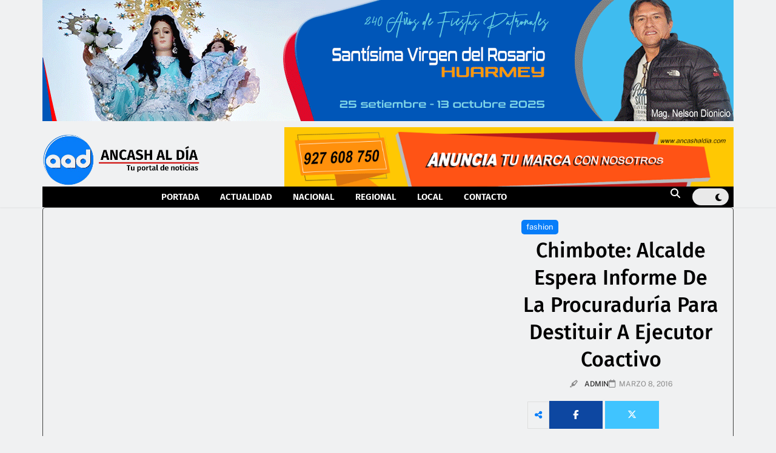

--- FILE ---
content_type: text/html; charset=UTF-8
request_url: https://ancashaldia.com/chimbote-alcalde-espera-informe-de-la-procuraduria-para-destituir-a-ejecutor-coactivo/
body_size: 33190
content:
<!DOCTYPE html>
<html lang="es-PE" prefix="og: https://ogp.me/ns#">
<head>
	<meta charset="UTF-8">
			<style>img:is([sizes="auto" i], [sizes^="auto," i]) { contain-intrinsic-size: 3000px 1500px }</style>
	
<!-- Search Engine Optimization by Rank Math - https://rankmath.com/ -->
<title>Chimbote: Alcalde espera informe de la Procuraduría para destituir a ejecutor coactivo - Ancash al día</title>
<meta name="description" content="El alcalde de la Municipalidad Provincial del Santa, Julio Cortez Rojas manifestó que solo espera el informe de la Procuraduría  Municipal sobre la orden de"/>
<meta name="robots" content="follow, index, max-snippet:-1, max-video-preview:-1, max-image-preview:large"/>
<link rel="canonical" href="https://ancashaldia.com/chimbote-alcalde-espera-informe-de-la-procuraduria-para-destituir-a-ejecutor-coactivo/" />
<meta property="og:locale" content="es_ES" />
<meta property="og:type" content="article" />
<meta property="og:title" content="Chimbote: Alcalde espera informe de la Procuraduría para destituir a ejecutor coactivo - Ancash al día" />
<meta property="og:description" content="El alcalde de la Municipalidad Provincial del Santa, Julio Cortez Rojas manifestó que solo espera el informe de la Procuraduría  Municipal sobre la orden de" />
<meta property="og:url" content="https://ancashaldia.com/chimbote-alcalde-espera-informe-de-la-procuraduria-para-destituir-a-ejecutor-coactivo/" />
<meta property="og:site_name" content="Ancash al día" />
<meta property="article:section" content="fashion" />
<meta property="article:published_time" content="2016-03-08T12:58:08-05:00" />
<meta name="twitter:card" content="summary_large_image" />
<meta name="twitter:title" content="Chimbote: Alcalde espera informe de la Procuraduría para destituir a ejecutor coactivo - Ancash al día" />
<meta name="twitter:description" content="El alcalde de la Municipalidad Provincial del Santa, Julio Cortez Rojas manifestó que solo espera el informe de la Procuraduría  Municipal sobre la orden de" />
<meta name="twitter:label1" content="Written by" />
<meta name="twitter:data1" content="admin" />
<meta name="twitter:label2" content="Time to read" />
<meta name="twitter:data2" content="1 minute" />
<script type="application/ld+json" class="rank-math-schema">{"@context":"https://schema.org","@graph":[{"@type":"Organization","@id":"https://ancashaldia.com/#organization","name":"Ancash al d\u00eda","url":"https://ancashaldia.com","logo":{"@type":"ImageObject","@id":"https://ancashaldia.com/#logo","url":"https://ancashaldia.com/wp-content/uploads/2023/11/cropped-ancashaldia_logo_sin_fondo.png","contentUrl":"https://ancashaldia.com/wp-content/uploads/2023/11/cropped-ancashaldia_logo_sin_fondo.png","caption":"Ancash al d\u00eda","inLanguage":"es-PE","width":"512","height":"512"}},{"@type":"WebSite","@id":"https://ancashaldia.com/#website","url":"https://ancashaldia.com","name":"Ancash al d\u00eda","publisher":{"@id":"https://ancashaldia.com/#organization"},"inLanguage":"es-PE"},{"@type":"WebPage","@id":"https://ancashaldia.com/chimbote-alcalde-espera-informe-de-la-procuraduria-para-destituir-a-ejecutor-coactivo/#webpage","url":"https://ancashaldia.com/chimbote-alcalde-espera-informe-de-la-procuraduria-para-destituir-a-ejecutor-coactivo/","name":"Chimbote: Alcalde espera informe de la Procuradur\u00eda para destituir a ejecutor coactivo - Ancash al d\u00eda","datePublished":"2016-03-08T12:58:08-05:00","dateModified":"2016-03-08T12:58:08-05:00","isPartOf":{"@id":"https://ancashaldia.com/#website"},"inLanguage":"es-PE"},{"@type":"Person","@id":"https://ancashaldia.com/author/admin/","name":"admin","url":"https://ancashaldia.com/author/admin/","image":{"@type":"ImageObject","@id":"https://secure.gravatar.com/avatar/1bf50aec61972b5fd7665dcefa19dd294896ecf2e0eba5a40336877d3407f3f1?s=96&amp;d=mm&amp;r=g","url":"https://secure.gravatar.com/avatar/1bf50aec61972b5fd7665dcefa19dd294896ecf2e0eba5a40336877d3407f3f1?s=96&amp;d=mm&amp;r=g","caption":"admin","inLanguage":"es-PE"},"sameAs":["https://ancashaldia.com"],"worksFor":{"@id":"https://ancashaldia.com/#organization"}},{"@type":"NewsArticle","headline":"Chimbote: Alcalde espera informe de la Procuradur\u00eda para destituir a ejecutor coactivo - Ancash al d\u00eda","datePublished":"2016-03-08T12:58:08-05:00","dateModified":"2016-03-08T12:58:08-05:00","articleSection":"fashion","author":{"@id":"https://ancashaldia.com/author/admin/","name":"admin"},"publisher":{"@id":"https://ancashaldia.com/#organization"},"description":"El alcalde de la Municipalidad Provincial del Santa, Julio Cortez Rojas manifest\u00f3 que solo espera el informe de la Procuradur\u00eda \u00a0Municipal sobre la orden de","name":"Chimbote: Alcalde espera informe de la Procuradur\u00eda para destituir a ejecutor coactivo - Ancash al d\u00eda","@id":"https://ancashaldia.com/chimbote-alcalde-espera-informe-de-la-procuraduria-para-destituir-a-ejecutor-coactivo/#richSnippet","isPartOf":{"@id":"https://ancashaldia.com/chimbote-alcalde-espera-informe-de-la-procuraduria-para-destituir-a-ejecutor-coactivo/#webpage"},"inLanguage":"es-PE","mainEntityOfPage":{"@id":"https://ancashaldia.com/chimbote-alcalde-espera-informe-de-la-procuraduria-para-destituir-a-ejecutor-coactivo/#webpage"}}]}</script>
<!-- /Rank Math WordPress SEO plugin -->

<link rel='dns-prefetch' href='//www.googletagmanager.com' />
<link rel='dns-prefetch' href='//pagead2.googlesyndication.com' />
<link rel="alternate" type="application/rss+xml" title="Ancash al día &raquo; Feed" href="https://ancashaldia.com/feed/" />
<link rel="alternate" type="application/rss+xml" title="Ancash al día &raquo; Feed de los comentarios" href="https://ancashaldia.com/comments/feed/" />
<script>
window._wpemojiSettings = {"baseUrl":"https:\/\/s.w.org\/images\/core\/emoji\/16.0.1\/72x72\/","ext":".png","svgUrl":"https:\/\/s.w.org\/images\/core\/emoji\/16.0.1\/svg\/","svgExt":".svg","source":{"concatemoji":"https:\/\/ancashaldia.com\/wp-includes\/js\/wp-emoji-release.min.js?ver=6.8.3"}};
/*! This file is auto-generated */
!function(s,n){var o,i,e;function c(e){try{var t={supportTests:e,timestamp:(new Date).valueOf()};sessionStorage.setItem(o,JSON.stringify(t))}catch(e){}}function p(e,t,n){e.clearRect(0,0,e.canvas.width,e.canvas.height),e.fillText(t,0,0);var t=new Uint32Array(e.getImageData(0,0,e.canvas.width,e.canvas.height).data),a=(e.clearRect(0,0,e.canvas.width,e.canvas.height),e.fillText(n,0,0),new Uint32Array(e.getImageData(0,0,e.canvas.width,e.canvas.height).data));return t.every(function(e,t){return e===a[t]})}function u(e,t){e.clearRect(0,0,e.canvas.width,e.canvas.height),e.fillText(t,0,0);for(var n=e.getImageData(16,16,1,1),a=0;a<n.data.length;a++)if(0!==n.data[a])return!1;return!0}function f(e,t,n,a){switch(t){case"flag":return n(e,"\ud83c\udff3\ufe0f\u200d\u26a7\ufe0f","\ud83c\udff3\ufe0f\u200b\u26a7\ufe0f")?!1:!n(e,"\ud83c\udde8\ud83c\uddf6","\ud83c\udde8\u200b\ud83c\uddf6")&&!n(e,"\ud83c\udff4\udb40\udc67\udb40\udc62\udb40\udc65\udb40\udc6e\udb40\udc67\udb40\udc7f","\ud83c\udff4\u200b\udb40\udc67\u200b\udb40\udc62\u200b\udb40\udc65\u200b\udb40\udc6e\u200b\udb40\udc67\u200b\udb40\udc7f");case"emoji":return!a(e,"\ud83e\udedf")}return!1}function g(e,t,n,a){var r="undefined"!=typeof WorkerGlobalScope&&self instanceof WorkerGlobalScope?new OffscreenCanvas(300,150):s.createElement("canvas"),o=r.getContext("2d",{willReadFrequently:!0}),i=(o.textBaseline="top",o.font="600 32px Arial",{});return e.forEach(function(e){i[e]=t(o,e,n,a)}),i}function t(e){var t=s.createElement("script");t.src=e,t.defer=!0,s.head.appendChild(t)}"undefined"!=typeof Promise&&(o="wpEmojiSettingsSupports",i=["flag","emoji"],n.supports={everything:!0,everythingExceptFlag:!0},e=new Promise(function(e){s.addEventListener("DOMContentLoaded",e,{once:!0})}),new Promise(function(t){var n=function(){try{var e=JSON.parse(sessionStorage.getItem(o));if("object"==typeof e&&"number"==typeof e.timestamp&&(new Date).valueOf()<e.timestamp+604800&&"object"==typeof e.supportTests)return e.supportTests}catch(e){}return null}();if(!n){if("undefined"!=typeof Worker&&"undefined"!=typeof OffscreenCanvas&&"undefined"!=typeof URL&&URL.createObjectURL&&"undefined"!=typeof Blob)try{var e="postMessage("+g.toString()+"("+[JSON.stringify(i),f.toString(),p.toString(),u.toString()].join(",")+"));",a=new Blob([e],{type:"text/javascript"}),r=new Worker(URL.createObjectURL(a),{name:"wpTestEmojiSupports"});return void(r.onmessage=function(e){c(n=e.data),r.terminate(),t(n)})}catch(e){}c(n=g(i,f,p,u))}t(n)}).then(function(e){for(var t in e)n.supports[t]=e[t],n.supports.everything=n.supports.everything&&n.supports[t],"flag"!==t&&(n.supports.everythingExceptFlag=n.supports.everythingExceptFlag&&n.supports[t]);n.supports.everythingExceptFlag=n.supports.everythingExceptFlag&&!n.supports.flag,n.DOMReady=!1,n.readyCallback=function(){n.DOMReady=!0}}).then(function(){return e}).then(function(){var e;n.supports.everything||(n.readyCallback(),(e=n.source||{}).concatemoji?t(e.concatemoji):e.wpemoji&&e.twemoji&&(t(e.twemoji),t(e.wpemoji)))}))}((window,document),window._wpemojiSettings);
</script>
<style id='wp-emoji-styles-inline-css'>

	img.wp-smiley, img.emoji {
		display: inline !important;
		border: none !important;
		box-shadow: none !important;
		height: 1em !important;
		width: 1em !important;
		margin: 0 0.07em !important;
		vertical-align: -0.1em !important;
		background: none !important;
		padding: 0 !important;
	}
</style>
<link rel='stylesheet' id='wp-block-library-css' href='https://ancashaldia.com/wp-includes/css/dist/block-library/style.min.css?ver=6.8.3' media='all' />
<style id='classic-theme-styles-inline-css'>
/*! This file is auto-generated */
.wp-block-button__link{color:#fff;background-color:#32373c;border-radius:9999px;box-shadow:none;text-decoration:none;padding:calc(.667em + 2px) calc(1.333em + 2px);font-size:1.125em}.wp-block-file__button{background:#32373c;color:#fff;text-decoration:none}
</style>
<style id='global-styles-inline-css'>
:root{--wp--preset--aspect-ratio--square: 1;--wp--preset--aspect-ratio--4-3: 4/3;--wp--preset--aspect-ratio--3-4: 3/4;--wp--preset--aspect-ratio--3-2: 3/2;--wp--preset--aspect-ratio--2-3: 2/3;--wp--preset--aspect-ratio--16-9: 16/9;--wp--preset--aspect-ratio--9-16: 9/16;--wp--preset--color--black: #000000;--wp--preset--color--cyan-bluish-gray: #abb8c3;--wp--preset--color--white: #ffffff;--wp--preset--color--pale-pink: #f78da7;--wp--preset--color--vivid-red: #cf2e2e;--wp--preset--color--luminous-vivid-orange: #ff6900;--wp--preset--color--luminous-vivid-amber: #fcb900;--wp--preset--color--light-green-cyan: #7bdcb5;--wp--preset--color--vivid-green-cyan: #00d084;--wp--preset--color--pale-cyan-blue: #8ed1fc;--wp--preset--color--vivid-cyan-blue: #0693e3;--wp--preset--color--vivid-purple: #9b51e0;--wp--preset--gradient--vivid-cyan-blue-to-vivid-purple: linear-gradient(135deg,rgba(6,147,227,1) 0%,rgb(155,81,224) 100%);--wp--preset--gradient--light-green-cyan-to-vivid-green-cyan: linear-gradient(135deg,rgb(122,220,180) 0%,rgb(0,208,130) 100%);--wp--preset--gradient--luminous-vivid-amber-to-luminous-vivid-orange: linear-gradient(135deg,rgba(252,185,0,1) 0%,rgba(255,105,0,1) 100%);--wp--preset--gradient--luminous-vivid-orange-to-vivid-red: linear-gradient(135deg,rgba(255,105,0,1) 0%,rgb(207,46,46) 100%);--wp--preset--gradient--very-light-gray-to-cyan-bluish-gray: linear-gradient(135deg,rgb(238,238,238) 0%,rgb(169,184,195) 100%);--wp--preset--gradient--cool-to-warm-spectrum: linear-gradient(135deg,rgb(74,234,220) 0%,rgb(151,120,209) 20%,rgb(207,42,186) 40%,rgb(238,44,130) 60%,rgb(251,105,98) 80%,rgb(254,248,76) 100%);--wp--preset--gradient--blush-light-purple: linear-gradient(135deg,rgb(255,206,236) 0%,rgb(152,150,240) 100%);--wp--preset--gradient--blush-bordeaux: linear-gradient(135deg,rgb(254,205,165) 0%,rgb(254,45,45) 50%,rgb(107,0,62) 100%);--wp--preset--gradient--luminous-dusk: linear-gradient(135deg,rgb(255,203,112) 0%,rgb(199,81,192) 50%,rgb(65,88,208) 100%);--wp--preset--gradient--pale-ocean: linear-gradient(135deg,rgb(255,245,203) 0%,rgb(182,227,212) 50%,rgb(51,167,181) 100%);--wp--preset--gradient--electric-grass: linear-gradient(135deg,rgb(202,248,128) 0%,rgb(113,206,126) 100%);--wp--preset--gradient--midnight: linear-gradient(135deg,rgb(2,3,129) 0%,rgb(40,116,252) 100%);--wp--preset--font-size--small: 13px;--wp--preset--font-size--medium: 20px;--wp--preset--font-size--large: 36px;--wp--preset--font-size--x-large: 42px;--wp--preset--spacing--20: 0.44rem;--wp--preset--spacing--30: 0.67rem;--wp--preset--spacing--40: 1rem;--wp--preset--spacing--50: 1.5rem;--wp--preset--spacing--60: 2.25rem;--wp--preset--spacing--70: 3.38rem;--wp--preset--spacing--80: 5.06rem;--wp--preset--shadow--natural: 6px 6px 9px rgba(0, 0, 0, 0.2);--wp--preset--shadow--deep: 12px 12px 50px rgba(0, 0, 0, 0.4);--wp--preset--shadow--sharp: 6px 6px 0px rgba(0, 0, 0, 0.2);--wp--preset--shadow--outlined: 6px 6px 0px -3px rgba(255, 255, 255, 1), 6px 6px rgba(0, 0, 0, 1);--wp--preset--shadow--crisp: 6px 6px 0px rgba(0, 0, 0, 1);}:where(.is-layout-flex){gap: 0.5em;}:where(.is-layout-grid){gap: 0.5em;}body .is-layout-flex{display: flex;}.is-layout-flex{flex-wrap: wrap;align-items: center;}.is-layout-flex > :is(*, div){margin: 0;}body .is-layout-grid{display: grid;}.is-layout-grid > :is(*, div){margin: 0;}:where(.wp-block-columns.is-layout-flex){gap: 2em;}:where(.wp-block-columns.is-layout-grid){gap: 2em;}:where(.wp-block-post-template.is-layout-flex){gap: 1.25em;}:where(.wp-block-post-template.is-layout-grid){gap: 1.25em;}.has-black-color{color: var(--wp--preset--color--black) !important;}.has-cyan-bluish-gray-color{color: var(--wp--preset--color--cyan-bluish-gray) !important;}.has-white-color{color: var(--wp--preset--color--white) !important;}.has-pale-pink-color{color: var(--wp--preset--color--pale-pink) !important;}.has-vivid-red-color{color: var(--wp--preset--color--vivid-red) !important;}.has-luminous-vivid-orange-color{color: var(--wp--preset--color--luminous-vivid-orange) !important;}.has-luminous-vivid-amber-color{color: var(--wp--preset--color--luminous-vivid-amber) !important;}.has-light-green-cyan-color{color: var(--wp--preset--color--light-green-cyan) !important;}.has-vivid-green-cyan-color{color: var(--wp--preset--color--vivid-green-cyan) !important;}.has-pale-cyan-blue-color{color: var(--wp--preset--color--pale-cyan-blue) !important;}.has-vivid-cyan-blue-color{color: var(--wp--preset--color--vivid-cyan-blue) !important;}.has-vivid-purple-color{color: var(--wp--preset--color--vivid-purple) !important;}.has-black-background-color{background-color: var(--wp--preset--color--black) !important;}.has-cyan-bluish-gray-background-color{background-color: var(--wp--preset--color--cyan-bluish-gray) !important;}.has-white-background-color{background-color: var(--wp--preset--color--white) !important;}.has-pale-pink-background-color{background-color: var(--wp--preset--color--pale-pink) !important;}.has-vivid-red-background-color{background-color: var(--wp--preset--color--vivid-red) !important;}.has-luminous-vivid-orange-background-color{background-color: var(--wp--preset--color--luminous-vivid-orange) !important;}.has-luminous-vivid-amber-background-color{background-color: var(--wp--preset--color--luminous-vivid-amber) !important;}.has-light-green-cyan-background-color{background-color: var(--wp--preset--color--light-green-cyan) !important;}.has-vivid-green-cyan-background-color{background-color: var(--wp--preset--color--vivid-green-cyan) !important;}.has-pale-cyan-blue-background-color{background-color: var(--wp--preset--color--pale-cyan-blue) !important;}.has-vivid-cyan-blue-background-color{background-color: var(--wp--preset--color--vivid-cyan-blue) !important;}.has-vivid-purple-background-color{background-color: var(--wp--preset--color--vivid-purple) !important;}.has-black-border-color{border-color: var(--wp--preset--color--black) !important;}.has-cyan-bluish-gray-border-color{border-color: var(--wp--preset--color--cyan-bluish-gray) !important;}.has-white-border-color{border-color: var(--wp--preset--color--white) !important;}.has-pale-pink-border-color{border-color: var(--wp--preset--color--pale-pink) !important;}.has-vivid-red-border-color{border-color: var(--wp--preset--color--vivid-red) !important;}.has-luminous-vivid-orange-border-color{border-color: var(--wp--preset--color--luminous-vivid-orange) !important;}.has-luminous-vivid-amber-border-color{border-color: var(--wp--preset--color--luminous-vivid-amber) !important;}.has-light-green-cyan-border-color{border-color: var(--wp--preset--color--light-green-cyan) !important;}.has-vivid-green-cyan-border-color{border-color: var(--wp--preset--color--vivid-green-cyan) !important;}.has-pale-cyan-blue-border-color{border-color: var(--wp--preset--color--pale-cyan-blue) !important;}.has-vivid-cyan-blue-border-color{border-color: var(--wp--preset--color--vivid-cyan-blue) !important;}.has-vivid-purple-border-color{border-color: var(--wp--preset--color--vivid-purple) !important;}.has-vivid-cyan-blue-to-vivid-purple-gradient-background{background: var(--wp--preset--gradient--vivid-cyan-blue-to-vivid-purple) !important;}.has-light-green-cyan-to-vivid-green-cyan-gradient-background{background: var(--wp--preset--gradient--light-green-cyan-to-vivid-green-cyan) !important;}.has-luminous-vivid-amber-to-luminous-vivid-orange-gradient-background{background: var(--wp--preset--gradient--luminous-vivid-amber-to-luminous-vivid-orange) !important;}.has-luminous-vivid-orange-to-vivid-red-gradient-background{background: var(--wp--preset--gradient--luminous-vivid-orange-to-vivid-red) !important;}.has-very-light-gray-to-cyan-bluish-gray-gradient-background{background: var(--wp--preset--gradient--very-light-gray-to-cyan-bluish-gray) !important;}.has-cool-to-warm-spectrum-gradient-background{background: var(--wp--preset--gradient--cool-to-warm-spectrum) !important;}.has-blush-light-purple-gradient-background{background: var(--wp--preset--gradient--blush-light-purple) !important;}.has-blush-bordeaux-gradient-background{background: var(--wp--preset--gradient--blush-bordeaux) !important;}.has-luminous-dusk-gradient-background{background: var(--wp--preset--gradient--luminous-dusk) !important;}.has-pale-ocean-gradient-background{background: var(--wp--preset--gradient--pale-ocean) !important;}.has-electric-grass-gradient-background{background: var(--wp--preset--gradient--electric-grass) !important;}.has-midnight-gradient-background{background: var(--wp--preset--gradient--midnight) !important;}.has-small-font-size{font-size: var(--wp--preset--font-size--small) !important;}.has-medium-font-size{font-size: var(--wp--preset--font-size--medium) !important;}.has-large-font-size{font-size: var(--wp--preset--font-size--large) !important;}.has-x-large-font-size{font-size: var(--wp--preset--font-size--x-large) !important;}
:where(.wp-block-post-template.is-layout-flex){gap: 1.25em;}:where(.wp-block-post-template.is-layout-grid){gap: 1.25em;}
:where(.wp-block-columns.is-layout-flex){gap: 2em;}:where(.wp-block-columns.is-layout-grid){gap: 2em;}
:root :where(.wp-block-pullquote){font-size: 1.5em;line-height: 1.6;}
</style>
<link rel='stylesheet' id='fontawesome-css' href='https://ancashaldia.com/wp-content/themes/newsmatic/assets/lib/fontawesome/css/all.min.css?ver=5.15.3' media='all' />
<link rel='stylesheet' id='fontawesome-6-css' href='https://ancashaldia.com/wp-content/themes/newsmatic/assets/lib/fontawesome-6/css/all.min.css?ver=6.5.1' media='all' />
<link rel='stylesheet' id='slick-css' href='https://ancashaldia.com/wp-content/themes/newsmatic/assets/lib/slick/slick.css?ver=1.8.1' media='all' />
<link rel='stylesheet' id='newsmatic-typo-fonts-css' href='https://ancashaldia.com/wp-content/fonts/388c49c01114018004d6f06bcc433e09.css' media='all' />
<link rel='stylesheet' id='newsmatic-style-css' href='https://ancashaldia.com/wp-content/themes/newsmatic/style.css?ver=1.3.18' media='all' />
<style id='newsmatic-style-inline-css'>
body.newsmatic_font_typography{ --newsmatic-global-preset-color-1: #64748b;}
 body.newsmatic_font_typography{ --newsmatic-global-preset-color-2: #27272a;}
 body.newsmatic_font_typography{ --newsmatic-global-preset-color-3: #ef4444;}
 body.newsmatic_font_typography{ --newsmatic-global-preset-color-4: #eab308;}
 body.newsmatic_font_typography{ --newsmatic-global-preset-color-5: #84cc16;}
 body.newsmatic_font_typography{ --newsmatic-global-preset-color-6: #22c55e;}
 body.newsmatic_font_typography{ --newsmatic-global-preset-color-7: #06b6d4;}
 body.newsmatic_font_typography{ --newsmatic-global-preset-color-8: #0284c7;}
 body.newsmatic_font_typography{ --newsmatic-global-preset-color-9: #6366f1;}
 body.newsmatic_font_typography{ --newsmatic-global-preset-color-10: #84cc16;}
 body.newsmatic_font_typography{ --newsmatic-global-preset-color-11: #a855f7;}
 body.newsmatic_font_typography{ --newsmatic-global-preset-color-12: #f43f5e;}
 body.newsmatic_font_typography{ --newsmatic-global-preset-gradient-color-1: linear-gradient( 135deg, #485563 10%, #29323c 100%);}
 body.newsmatic_font_typography{ --newsmatic-global-preset-gradient-color-2: linear-gradient( 135deg, #FF512F 10%, #F09819 100%);}
 body.newsmatic_font_typography{ --newsmatic-global-preset-gradient-color-3: linear-gradient( 135deg, #00416A 10%, #E4E5E6 100%);}
 body.newsmatic_font_typography{ --newsmatic-global-preset-gradient-color-4: linear-gradient( 135deg, #CE9FFC 10%, #7367F0 100%);}
 body.newsmatic_font_typography{ --newsmatic-global-preset-gradient-color-5: linear-gradient( 135deg, #90F7EC 10%, #32CCBC 100%);}
 body.newsmatic_font_typography{ --newsmatic-global-preset-gradient-color-6: linear-gradient( 135deg, #81FBB8 10%, #28C76F 100%);}
 body.newsmatic_font_typography{ --newsmatic-global-preset-gradient-color-7: linear-gradient( 135deg, #EB3349 10%, #F45C43 100%);}
 body.newsmatic_font_typography{ --newsmatic-global-preset-gradient-color-8: linear-gradient( 135deg, #FFF720 10%, #3CD500 100%);}
 body.newsmatic_font_typography{ --newsmatic-global-preset-gradient-color-9: linear-gradient( 135deg, #FF96F9 10%, #C32BAC 100%);}
 body.newsmatic_font_typography{ --newsmatic-global-preset-gradient-color-10: linear-gradient( 135deg, #69FF97 10%, #00E4FF 100%);}
 body.newsmatic_font_typography{ --newsmatic-global-preset-gradient-color-11: linear-gradient( 135deg, #3C8CE7 10%, #00EAFF 100%);}
 body.newsmatic_font_typography{ --newsmatic-global-preset-gradient-color-12: linear-gradient( 135deg, #FF7AF5 10%, #513162 100%);}
.newsmatic_font_typography { --header-padding: 35px;} .newsmatic_font_typography { --header-padding-tablet: 30px;} .newsmatic_font_typography { --header-padding-smartphone: 30px;}.newsmatic_main_body .site-header.layout--default .top-header{ background: #1b8415}.newsmatic_font_typography .header-custom-button{ background: linear-gradient(135deg,rgb(178,7,29) 0%,rgb(1,1,1) 100%)}.newsmatic_font_typography .header-custom-button:hover{ background: #b2071d}.newsmatic_font_typography { --site-title-family : Roboto; }
.newsmatic_font_typography { --site-title-weight : 700; }
.newsmatic_font_typography { --site-title-texttransform : capitalize; }
.newsmatic_font_typography { --site-title-textdecoration : none; }
.newsmatic_font_typography { --site-title-size : 45px; }
.newsmatic_font_typography { --site-title-size-tab : 43px; }
.newsmatic_font_typography { --site-title-size-mobile : 40px; }
.newsmatic_font_typography { --site-title-lineheight : 45px; }
.newsmatic_font_typography { --site-title-lineheight-tab : 42px; }
.newsmatic_font_typography { --site-title-lineheight-mobile : 40px; }
.newsmatic_font_typography { --site-title-letterspacing : 0px; }
.newsmatic_font_typography { --site-title-letterspacing-tab : 0px; }
.newsmatic_font_typography { --site-title-letterspacing-mobile : 0px; }
.newsmatic_font_typography { --site-tagline-family : Roboto; }
.newsmatic_font_typography { --site-tagline-weight : 400; }
.newsmatic_font_typography { --site-tagline-texttransform : capitalize; }
.newsmatic_font_typography { --site-tagline-textdecoration : none; }
.newsmatic_font_typography { --site-tagline-size : 16px; }
.newsmatic_font_typography { --site-tagline-size-tab : 16px; }
.newsmatic_font_typography { --site-tagline-size-mobile : 16px; }
.newsmatic_font_typography { --site-tagline-lineheight : 26px; }
.newsmatic_font_typography { --site-tagline-lineheight-tab : 26px; }
.newsmatic_font_typography { --site-tagline-lineheight-mobile : 16px; }
.newsmatic_font_typography { --site-tagline-letterspacing : 0px; }
.newsmatic_font_typography { --site-tagline-letterspacing-tab : 0px; }
.newsmatic_font_typography { --site-tagline-letterspacing-mobile : 0px; }
body .site-branding img.custom-logo{ width: 230px; }@media(max-width: 940px) { body .site-branding img.custom-logo{ width: 200px; } }
@media(max-width: 610px) { body .site-branding img.custom-logo{ width: 200px; } }
.newsmatic_font_typography  { --sidebar-toggle-color: #525252;}.newsmatic_font_typography  { --sidebar-toggle-color-hover : #1B8415; }.newsmatic_font_typography  { --search-color: #525252;}.newsmatic_font_typography  { --search-color-hover : #1B8415; }.newsmatic_main_body { --site-bk-color: #F0F1F2}.newsmatic_font_typography  { --move-to-top-background-color: #1B8415;}.newsmatic_font_typography  { --move-to-top-background-color-hover : #1B8415; }.newsmatic_font_typography  { --move-to-top-color: #fff;}.newsmatic_font_typography  { --move-to-top-color-hover : #fff; }@media(max-width: 610px) { .ads-banner{ display : block;} }@media(max-width: 610px) { body #newsmatic-scroll-to-top.show{ display : none;} }body .site-header.layout--default .menu-section .row{ border-top: 1px solid #1B8415;}body .site-footer.dark_bk{ border-top: 5px solid #1B8415;}.newsmatic_font_typography  { --custom-btn-color: #ffffff;}.newsmatic_font_typography  { --custom-btn-color-hover : #ffffff; } body.newsmatic_main_body{ --theme-color-red: #077df9;} body.newsmatic_dark_mode{ --theme-color-red: #077df9;}body .post-categories .cat-item.cat-15 { background-color : #077df9} body .newsmatic-category-no-bk .post-categories .cat-item.cat-15 a  { color : #077df9} body.single .post-categories .cat-item.cat-15 { background-color : #077df9} body .post-categories .cat-item.cat-23 { background-color : #1B8415} body .newsmatic-category-no-bk .post-categories .cat-item.cat-23 a  { color : #1B8415} body.single .post-categories .cat-item.cat-23 { background-color : #1B8415} body .post-categories .cat-item.cat-21 { background-color : #1B8415} body .newsmatic-category-no-bk .post-categories .cat-item.cat-21 a  { color : #1B8415} body.single .post-categories .cat-item.cat-21 { background-color : #1B8415} body .post-categories .cat-item.cat-20 { background-color : #1B8415} body .newsmatic-category-no-bk .post-categories .cat-item.cat-20 a  { color : #1B8415} body.single .post-categories .cat-item.cat-20 { background-color : #1B8415} body .post-categories .cat-item.cat-1 { background-color : #077df9} body .newsmatic-category-no-bk .post-categories .cat-item.cat-1 a  { color : #077df9} body.single .post-categories .cat-item.cat-1 { background-color : #077df9} body .post-categories .cat-item.cat-24 { background-color : #1B8415} body .newsmatic-category-no-bk .post-categories .cat-item.cat-24 a  { color : #1B8415} body.single .post-categories .cat-item.cat-24 { background-color : #1B8415} body .post-categories .cat-item.cat-16 { background-color : #077df9} body .newsmatic-category-no-bk .post-categories .cat-item.cat-16 a  { color : #077df9} body.single .post-categories .cat-item.cat-16 { background-color : #077df9} body .post-categories .cat-item.cat-17 { background-color : #077df9} body .newsmatic-category-no-bk .post-categories .cat-item.cat-17 a  { color : #077df9} body.single .post-categories .cat-item.cat-17 { background-color : #077df9} body .post-categories .cat-item.cat-25 { background-color : #1B8415} body .newsmatic-category-no-bk .post-categories .cat-item.cat-25 a  { color : #1B8415} body.single .post-categories .cat-item.cat-25 { background-color : #1B8415} body .post-categories .cat-item.cat-14 { background-color : #1B8415} body .newsmatic-category-no-bk .post-categories .cat-item.cat-14 a  { color : #1B8415} body.single .post-categories .cat-item.cat-14 { background-color : #1B8415} body .post-categories .cat-item.cat-19 { background-color : #1B8415} body .newsmatic-category-no-bk .post-categories .cat-item.cat-19 a  { color : #1B8415} body.single .post-categories .cat-item.cat-19 { background-color : #1B8415}  #main-banner-section .main-banner-slider figure.post-thumb { border-radius: 0px; } #main-banner-section .main-banner-slider .post-element{ border-radius: 0px;}
 @media (max-width: 769px){ #main-banner-section .main-banner-slider figure.post-thumb { border-radius: 0px; } #main-banner-section .main-banner-slider .post-element { border-radius: 0px; } }
 @media (max-width: 548px){ #main-banner-section .main-banner-slider figure.post-thumb  { border-radius: 0px; } #main-banner-section .main-banner-slider .post-element { border-radius: 0px; } }
 #main-banner-section .main-banner-trailing-posts figure.post-thumb, #main-banner-section .banner-trailing-posts figure.post-thumb { border-radius: 0px } #main-banner-section .banner-trailing-posts .post-element { border-radius: 0px;}
 @media (max-width: 769px){ #main-banner-section .main-banner-trailing-posts figure.post-thumb,
				#main-banner-section .banner-trailing-posts figure.post-thumb { border-radius: 0px } #main-banner-section .banner-trailing-posts .post-element { border-radius: 0px;} }
 @media (max-width: 548px){ #main-banner-section .main-banner-trailing-posts figure.post-thumb,
				#main-banner-section .banner-trailing-posts figure.post-thumb  { border-radius: 0px  } #main-banner-section .banner-trailing-posts .post-element { border-radius: 0px;} }
 main.site-main .primary-content article figure.post-thumb-wrap { padding-bottom: calc( 0.25 * 100% ) }
 @media (max-width: 769px){ main.site-main .primary-content article figure.post-thumb-wrap { padding-bottom: calc( 0.4 * 100% ) } }
 @media (max-width: 548px){ main.site-main .primary-content article figure.post-thumb-wrap { padding-bottom: calc( 0.4 * 100% ) } }
 main.site-main .primary-content article figure.post-thumb-wrap { border-radius: 0px}
 @media (max-width: 769px){ main.site-main .primary-content article figure.post-thumb-wrap { border-radius: 0px } }
 @media (max-width: 548px){ main.site-main .primary-content article figure.post-thumb-wrap { border-radius: 0px  } }
#block--1698729362443y article figure.post-thumb-wrap { padding-bottom: calc( 0.6 * 100% ) }
 @media (max-width: 769px){ #block--1698729362443y article figure.post-thumb-wrap { padding-bottom: calc( 0.8 * 100% ) } }
 @media (max-width: 548px){ #block--1698729362443y article figure.post-thumb-wrap { padding-bottom: calc( 0.6 * 100% ) }}
#block--1698729362443y article figure.post-thumb-wrap { border-radius: 0px }
 @media (max-width: 769px){ #block--1698729362443y article figure.post-thumb-wrap { border-radius: 0px } }
 @media (max-width: 548px){ #block--1698729362443y article figure.post-thumb-wrap { border-radius: 0px } }
#block--1698729362448e article figure.post-thumb-wrap { padding-bottom: calc( 0.6 * 100% ) }
 @media (max-width: 769px){ #block--1698729362448e article figure.post-thumb-wrap { padding-bottom: calc( 0.8 * 100% ) } }
 @media (max-width: 548px){ #block--1698729362448e article figure.post-thumb-wrap { padding-bottom: calc( 0.6 * 100% ) }}
#block--1698729362448e article figure.post-thumb-wrap { border-radius: 0px }
 @media (max-width: 769px){ #block--1698729362448e article figure.post-thumb-wrap { border-radius: 0px } }
 @media (max-width: 548px){ #block--1698729362448e article figure.post-thumb-wrap { border-radius: 0px } }
#block--1698729362449t article figure.post-thumb-wrap { padding-bottom: calc( 0.25 * 100% ) }
 @media (max-width: 769px){ #block--1698729362449t article figure.post-thumb-wrap { padding-bottom: calc( 0.25 * 100% ) } }
 @media (max-width: 548px){ #block--1698729362449t article figure.post-thumb-wrap { padding-bottom: calc( 0.25 * 100% ) }}
#block--1698729362449t article figure.post-thumb-wrap { border-radius: 0px }
 @media (max-width: 769px){ #block--1698729362449t article figure.post-thumb-wrap { border-radius: 0px } }
 @media (max-width: 548px){ #block--1698729362449t article figure.post-thumb-wrap { border-radius: 0px } }
#block--1698729362451k article figure.post-thumb-wrap { padding-bottom: calc( 0.6 * 100% ) }
 @media (max-width: 769px){ #block--1698729362451k article figure.post-thumb-wrap { padding-bottom: calc( 0.8 * 100% ) } }
 @media (max-width: 548px){ #block--1698729362451k article figure.post-thumb-wrap { padding-bottom: calc( 0.6 * 100% ) }}
#block--1698729362451k article figure.post-thumb-wrap { border-radius: 0px }
 @media (max-width: 769px){ #block--1698729362451k article figure.post-thumb-wrap { border-radius: 0px } }
 @media (max-width: 548px){ #block--1698729362451k article figure.post-thumb-wrap { border-radius: 0px } }
</style>
<link rel='stylesheet' id='newsmatic-main-style-css' href='https://ancashaldia.com/wp-content/themes/newsmatic/assets/css/main.css?ver=1.3.18' media='all' />
<link rel='stylesheet' id='newsmatic-loader-style-css' href='https://ancashaldia.com/wp-content/themes/newsmatic/assets/css/loader.css?ver=1.3.18' media='all' />
<link rel='stylesheet' id='newsmatic-responsive-style-css' href='https://ancashaldia.com/wp-content/themes/newsmatic/assets/css/responsive.css?ver=1.3.18' media='all' />
<script src="https://ancashaldia.com/wp-includes/js/jquery/jquery.min.js?ver=3.7.1" id="jquery-core-js"></script>
<script src="https://ancashaldia.com/wp-includes/js/jquery/jquery-migrate.min.js?ver=3.4.1" id="jquery-migrate-js"></script>
<script id="nekit-main-frontend-data-source-js-extra">
var frontendDataSource = {"_wpnonce":"200a2856b1","ajaxUrl":"https:\/\/ancashaldia.com\/wp-admin\/admin-ajax.php","preloader":"none","preloaderExitAnimation":"none","isElementorPreview":""};
</script>
<script src="https://ancashaldia.com/wp-content/plugins/news-kit-elementor-addons/includes/assets/js/frontend-script-data.js?ver=1.0.0" id="nekit-main-frontend-data-source-js"></script>

<!-- Google tag (gtag.js) snippet added by Site Kit -->
<!-- Google Analytics snippet added by Site Kit -->
<script src="https://www.googletagmanager.com/gtag/js?id=GT-KDDLMDJV" id="google_gtagjs-js" async></script>
<script id="google_gtagjs-js-after">
window.dataLayer = window.dataLayer || [];function gtag(){dataLayer.push(arguments);}
gtag("set","linker",{"domains":["ancashaldia.com"]});
gtag("js", new Date());
gtag("set", "developer_id.dZTNiMT", true);
gtag("config", "GT-KDDLMDJV");
 window._googlesitekit = window._googlesitekit || {}; window._googlesitekit.throttledEvents = []; window._googlesitekit.gtagEvent = (name, data) => { var key = JSON.stringify( { name, data } ); if ( !! window._googlesitekit.throttledEvents[ key ] ) { return; } window._googlesitekit.throttledEvents[ key ] = true; setTimeout( () => { delete window._googlesitekit.throttledEvents[ key ]; }, 5 ); gtag( "event", name, { ...data, event_source: "site-kit" } ); };
</script>
<link rel="https://api.w.org/" href="https://ancashaldia.com/wp-json/" /><link rel="alternate" title="JSON" type="application/json" href="https://ancashaldia.com/wp-json/wp/v2/posts/25970" /><link rel="EditURI" type="application/rsd+xml" title="RSD" href="https://ancashaldia.com/xmlrpc.php?rsd" />
<meta name="generator" content="WordPress 6.8.3" />
<link rel='shortlink' href='https://ancashaldia.com/?p=25970' />
<link rel="alternate" title="oEmbed (JSON)" type="application/json+oembed" href="https://ancashaldia.com/wp-json/oembed/1.0/embed?url=https%3A%2F%2Fancashaldia.com%2Fchimbote-alcalde-espera-informe-de-la-procuraduria-para-destituir-a-ejecutor-coactivo%2F" />
<link rel="alternate" title="oEmbed (XML)" type="text/xml+oembed" href="https://ancashaldia.com/wp-json/oembed/1.0/embed?url=https%3A%2F%2Fancashaldia.com%2Fchimbote-alcalde-espera-informe-de-la-procuraduria-para-destituir-a-ejecutor-coactivo%2F&#038;format=xml" />
<meta name="generator" content="Site Kit by Google 1.170.0" />
<!-- Google AdSense meta tags added by Site Kit -->
<meta name="google-adsense-platform-account" content="ca-host-pub-2644536267352236">
<meta name="google-adsense-platform-domain" content="sitekit.withgoogle.com">
<!-- End Google AdSense meta tags added by Site Kit -->
<meta name="generator" content="Elementor 3.34.1; features: e_font_icon_svg, additional_custom_breakpoints; settings: css_print_method-external, google_font-enabled, font_display-auto">
			<style>
				.e-con.e-parent:nth-of-type(n+4):not(.e-lazyloaded):not(.e-no-lazyload),
				.e-con.e-parent:nth-of-type(n+4):not(.e-lazyloaded):not(.e-no-lazyload) * {
					background-image: none !important;
				}
				@media screen and (max-height: 1024px) {
					.e-con.e-parent:nth-of-type(n+3):not(.e-lazyloaded):not(.e-no-lazyload),
					.e-con.e-parent:nth-of-type(n+3):not(.e-lazyloaded):not(.e-no-lazyload) * {
						background-image: none !important;
					}
				}
				@media screen and (max-height: 640px) {
					.e-con.e-parent:nth-of-type(n+2):not(.e-lazyloaded):not(.e-no-lazyload),
					.e-con.e-parent:nth-of-type(n+2):not(.e-lazyloaded):not(.e-no-lazyload) * {
						background-image: none !important;
					}
				}
			</style>
					<style type="text/css">
							header .site-title a, header .site-title a:after  {
					color: #1B8415;
				}
				header .site-title a:hover {
					color: #1B8415;
				}
								.site-description {
						color: #8f8f8f;
					}
						</style>
		
<!-- Google AdSense snippet added by Site Kit -->
<script async src="https://pagead2.googlesyndication.com/pagead/js/adsbygoogle.js?client=ca-pub-7655943064785985&amp;host=ca-host-pub-2644536267352236" crossorigin="anonymous"></script>

<!-- End Google AdSense snippet added by Site Kit -->
<link rel="icon" href="https://ancashaldia.com/wp-content/uploads/2023/11/cropped-ancashaldia_logo_sin_fondo-32x32.png" sizes="32x32" />
<link rel="icon" href="https://ancashaldia.com/wp-content/uploads/2023/11/cropped-ancashaldia_logo_sin_fondo-192x192.png" sizes="192x192" />
<link rel="apple-touch-icon" href="https://ancashaldia.com/wp-content/uploads/2023/11/cropped-ancashaldia_logo_sin_fondo-180x180.png" />
<meta name="msapplication-TileImage" content="https://ancashaldia.com/wp-content/uploads/2023/11/cropped-ancashaldia_logo_sin_fondo-270x270.png" />
	<meta name="viewport" content="width=device-width, initial-scale=1.0, viewport-fit=cover" /></head>

<body class="wp-singular post-template-default single single-post postid-25970 single-format-standard wp-theme-newsmatic  nekit newsmatic-title-none newsmatic-image-hover--effect-none site-full-width--layout right-sidebar newsmatic_main_body newsmatic_font_typography elementor-default elementor-template-canvas elementor-kit-1">
	<!DOCTYPE html>
<html lang="es-PE" prefix="og: https://ogp.me/ns#">
<head>
	<meta charset="UTF-8">
	<meta name="viewport" content="width=device-width, initial-scale=1.0, viewport-fit=cover" />
		</head>

<body class="wp-singular post-template-default single single-post postid-25970 single-format-standard wp-theme-newsmatic newsmatic-title-none newsmatic-image-hover--effect-none site-full-width--layout right-sidebar newsmatic_main_body newsmatic_font_typography nekit elementor-default elementor-template-canvas elementor-kit-1">

		<div data-elementor-type="nekit-document" data-elementor-id="915" class="elementor elementor-915" data-elementor-post-type="nekit-mm-cpt">
				<div class="elementor-element elementor-element-04105e5 e-flex e-con-boxed e-con e-parent" data-id="04105e5" data-element_type="container" data-settings="{&quot;background_background&quot;:&quot;classic&quot;}">
					<div class="e-con-inner">
				<div class="elementor-element elementor-element-ca0b6fb elementor-widget elementor-widget-image" data-id="ca0b6fb" data-element_type="widget" data-widget_type="image.default">
				<div class="elementor-widget-container">
															<img width="1140" height="200" src="https://ancashaldia.com/wp-content/uploads/2023/11/OCT25-WEB.gif" class="attachment-full size-full wp-image-130988" alt="" />															</div>
				</div>
					</div>
				</div>
		<div class="elementor-element elementor-element-545872a7 e-con-full elementor-hidden-mobile elementor-hidden-desktop elementor-hidden-tablet e-flex e-con e-parent" data-id="545872a7" data-element_type="container" data-settings="{&quot;background_background&quot;:&quot;classic&quot;}">
		<div class="elementor-element elementor-element-2f258c5e e-flex e-con-boxed e-con e-child" data-id="2f258c5e" data-element_type="container" data-settings="{&quot;background_background&quot;:&quot;classic&quot;}">
					<div class="e-con-inner">
		<div class="elementor-element elementor-element-68c6d67c e-con-full elementor-hidden-mobile e-flex e-con e-child" data-id="68c6d67c" data-element_type="container" data-settings="{&quot;background_background&quot;:&quot;classic&quot;}">
				<div class="elementor-element elementor-element-0a961dd elementor-widget elementor-widget-nekit-date-and-time" data-id="0a961dd" data-element_type="widget" data-settings="{&quot;elements_align&quot;:&quot;left&quot;}" data-widget_type="nekit-date-and-time.default">
				<div class="elementor-widget-container">
					            <span class="date-and-time-wrap widget-orientation--horizontal">
                                <span class="date-count">Jan 21, 2026</span>
                <span class="separator">/</span>                    <span class="time-wrap">
                                                    <span class="time-count"></span>
                                            </span>
                            </span>
    				</div>
				</div>
				</div>
		<div class="elementor-element elementor-element-c4127b5 e-con-full elementor-hidden-mobile e-flex e-con e-child" data-id="c4127b5" data-element_type="container" data-settings="{&quot;background_background&quot;:&quot;classic&quot;}">
				<div class="elementor-element elementor-element-3c2b3fd elementor-hidden-tablet elementor-hidden-mobile elementor-widget elementor-widget-nekit-ticker-news-two" data-id="3c2b3fd" data-element_type="widget" data-widget_type="nekit-ticker-news-two.default">
				<div class="elementor-widget-container">
					            <div class="nekit-ticker-news-two nekit-ticker no-widget-title"                data-arrows="true"
                data-autoplay="false"
                data-autoplay-speed="null"
                data-speed="null"
                data-fade="false"
                data-infinite="false"
                data-nextarrow="fas fa-angle-right"
                data-previousarrow="fas fa-angle-left"
                data-vertical="false"
            >
                                <div class="nekit-ticker-box">
                    
                    <ul class="ticker-item-wrap" direction="left" dir="ltr">
                                                                <li class="ticker-item">
                                            <div class="title-wrap">
                                                <h2 class="post-title custom-animation--one">
                                                    <a href="https://ancashaldia.com/coen-declara-en-alerta-roja-a-4-provincias-de-la-region-ancash-por-posible-activacion-de-quebradas/" title="COEN declara en alerta roja a 4 provincias de la región Áncash por posible activación de quebradas" target="">
                                                        COEN declara en alerta roja a 4 provincias de la región Áncash por posible activación de quebradas                                                    </a>
                                                </h2>
                                            </div>
                                        </li>
                                                                            <li class="ticker-item">
                                            <div class="title-wrap">
                                                <h2 class="post-title custom-animation--one">
                                                    <a href="https://ancashaldia.com/casma-degenerado-abuso-de-una-menor-de-11-anos-hija-de-una-mujer-que-lo-acogio-en-su-casa/" title="Casma: Degenerado abusó de una menor de 11 años, hija de una mujer que lo acogió en su casa" target="">
                                                        Casma: Degenerado abusó de una menor de 11 años, hija de una mujer que lo acogió en su casa                                                    </a>
                                                </h2>
                                            </div>
                                        </li>
                                                                            <li class="ticker-item">
                                            <div class="title-wrap">
                                                <h2 class="post-title custom-animation--one">
                                                    <a href="https://ancashaldia.com/huaraz-un-adulto-y-un-adolescente-fueron-intervenidos-por-el-delito-de-hurto-agravado/" title="Huaraz: Un adulto y un adolescente fueron intervenidos por el delito de hurto agravado" target="">
                                                        Huaraz: Un adulto y un adolescente fueron intervenidos por el delito de hurto agravado                                                    </a>
                                                </h2>
                                            </div>
                                        </li>
                                                                            <li class="ticker-item">
                                            <div class="title-wrap">
                                                <h2 class="post-title custom-animation--one">
                                                    <a href="https://ancashaldia.com/pallasca-un-muerto-y-tres-heridos-deja-despiste-y-caida-de-camioneta-al-rio-conchucos/" title="Pallasca: Un muerto y tres heridos deja despiste y caída de camioneta al río Conchucos" target="">
                                                        Pallasca: Un muerto y tres heridos deja despiste y caída de camioneta al río Conchucos                                                    </a>
                                                </h2>
                                            </div>
                                        </li>
                                                                            <li class="ticker-item">
                                            <div class="title-wrap">
                                                <h2 class="post-title custom-animation--one">
                                                    <a href="https://ancashaldia.com/chimbote-14-adolescentes-recluidos-en-penal-de-cambio-puente-seran-trasladados-a-centros-juveniles/" title="Chimbote: 14 adolescentes recluidos en penal de Cambio Puente serán trasladados a centros juveniles" target="">
                                                        Chimbote: 14 adolescentes recluidos en penal de Cambio Puente serán trasladados a centros juveniles                                                    </a>
                                                </h2>
                                            </div>
                                        </li>
                                                                            <li class="ticker-item">
                                            <div class="title-wrap">
                                                <h2 class="post-title custom-animation--one">
                                                    <a href="https://ancashaldia.com/chimbote-dictan-9-meses-de-prision-preventiva-a-dos-sujetos-que-asaltaron-a-persona-vulnerable/" title="Chimbote: Dictan 9 meses de prisión preventiva a dos sujetos que asaltaron a persona vulnerable" target="">
                                                        Chimbote: Dictan 9 meses de prisión preventiva a dos sujetos que asaltaron a persona vulnerable                                                    </a>
                                                </h2>
                                            </div>
                                        </li>
                                                        </ul>
                </div>
            </div>
						</div>
				</div>
				</div>
		<div class="elementor-element elementor-element-8fcdd43 e-con-full e-flex e-con e-child" data-id="8fcdd43" data-element_type="container">
				<div class="elementor-element elementor-element-ff57c86 e-grid-align-left e-grid-align-tablet-center elementor-shape-rounded elementor-grid-0 elementor-widget elementor-widget-social-icons" data-id="ff57c86" data-element_type="widget" data-widget_type="social-icons.default">
				<div class="elementor-widget-container">
							<div class="elementor-social-icons-wrapper elementor-grid" role="list">
							<span class="elementor-grid-item" role="listitem">
					<a class="elementor-icon elementor-social-icon elementor-social-icon-facebook-f elementor-animation-pulse elementor-repeater-item-9f790ad" href="https://www.facebook.com/ancashaldia" target="_blank">
						<span class="elementor-screen-only">Facebook-f</span>
						<svg aria-hidden="true" class="e-font-icon-svg e-fab-facebook-f" viewBox="0 0 320 512" xmlns="http://www.w3.org/2000/svg"><path d="M279.14 288l14.22-92.66h-88.91v-60.13c0-25.35 12.42-50.06 52.24-50.06h40.42V6.26S260.43 0 225.36 0c-73.22 0-121.08 44.38-121.08 124.72v70.62H22.89V288h81.39v224h100.17V288z"></path></svg>					</a>
				</span>
							<span class="elementor-grid-item" role="listitem">
					<a class="elementor-icon elementor-social-icon elementor-social-icon-x-twitter elementor-animation-pulse elementor-repeater-item-0a97974" href="https://x.com/ancashaldia" target="_blank">
						<span class="elementor-screen-only">X-twitter</span>
						<svg aria-hidden="true" class="e-font-icon-svg e-fab-x-twitter" viewBox="0 0 512 512" xmlns="http://www.w3.org/2000/svg"><path d="M389.2 48h70.6L305.6 224.2 487 464H345L233.7 318.6 106.5 464H35.8L200.7 275.5 26.8 48H172.4L272.9 180.9 389.2 48zM364.4 421.8h39.1L151.1 88h-42L364.4 421.8z"></path></svg>					</a>
				</span>
							<span class="elementor-grid-item" role="listitem">
					<a class="elementor-icon elementor-social-icon elementor-social-icon-instagram elementor-animation-pulse elementor-repeater-item-3c76d4d" href="https://www.instagram.com/ancashaldia/?hl=es" target="_blank">
						<span class="elementor-screen-only">Instagram</span>
						<svg aria-hidden="true" class="e-font-icon-svg e-fab-instagram" viewBox="0 0 448 512" xmlns="http://www.w3.org/2000/svg"><path d="M224.1 141c-63.6 0-114.9 51.3-114.9 114.9s51.3 114.9 114.9 114.9S339 319.5 339 255.9 287.7 141 224.1 141zm0 189.6c-41.1 0-74.7-33.5-74.7-74.7s33.5-74.7 74.7-74.7 74.7 33.5 74.7 74.7-33.6 74.7-74.7 74.7zm146.4-194.3c0 14.9-12 26.8-26.8 26.8-14.9 0-26.8-12-26.8-26.8s12-26.8 26.8-26.8 26.8 12 26.8 26.8zm76.1 27.2c-1.7-35.9-9.9-67.7-36.2-93.9-26.2-26.2-58-34.4-93.9-36.2-37-2.1-147.9-2.1-184.9 0-35.8 1.7-67.6 9.9-93.9 36.1s-34.4 58-36.2 93.9c-2.1 37-2.1 147.9 0 184.9 1.7 35.9 9.9 67.7 36.2 93.9s58 34.4 93.9 36.2c37 2.1 147.9 2.1 184.9 0 35.9-1.7 67.7-9.9 93.9-36.2 26.2-26.2 34.4-58 36.2-93.9 2.1-37 2.1-147.8 0-184.8zM398.8 388c-7.8 19.6-22.9 34.7-42.6 42.6-29.5 11.7-99.5 9-132.1 9s-102.7 2.6-132.1-9c-19.6-7.8-34.7-22.9-42.6-42.6-11.7-29.5-9-99.5-9-132.1s-2.6-102.7 9-132.1c7.8-19.6 22.9-34.7 42.6-42.6 29.5-11.7 99.5-9 132.1-9s102.7-2.6 132.1 9c19.6 7.8 34.7 22.9 42.6 42.6 11.7 29.5 9 99.5 9 132.1s2.7 102.7-9 132.1z"></path></svg>					</a>
				</span>
							<span class="elementor-grid-item" role="listitem">
					<a class="elementor-icon elementor-social-icon elementor-social-icon-youtube elementor-animation-pulse elementor-repeater-item-0a218f1" href="https://www.youtube.com/@ancashaldia9114" target="_blank">
						<span class="elementor-screen-only">Youtube</span>
						<svg aria-hidden="true" class="e-font-icon-svg e-fab-youtube" viewBox="0 0 576 512" xmlns="http://www.w3.org/2000/svg"><path d="M549.655 124.083c-6.281-23.65-24.787-42.276-48.284-48.597C458.781 64 288 64 288 64S117.22 64 74.629 75.486c-23.497 6.322-42.003 24.947-48.284 48.597-11.412 42.867-11.412 132.305-11.412 132.305s0 89.438 11.412 132.305c6.281 23.65 24.787 41.5 48.284 47.821C117.22 448 288 448 288 448s170.78 0 213.371-11.486c23.497-6.321 42.003-24.171 48.284-47.821 11.412-42.867 11.412-132.305 11.412-132.305s0-89.438-11.412-132.305zm-317.51 213.508V175.185l142.739 81.205-142.739 81.201z"></path></svg>					</a>
				</span>
					</div>
						</div>
				</div>
				</div>
					</div>
				</div>
				</div>
		<div class="elementor-element elementor-element-25854d95 e-con-full e-flex e-con e-parent" data-id="25854d95" data-element_type="container" data-settings="{&quot;background_background&quot;:&quot;classic&quot;}">
		<div class="elementor-element elementor-element-4bff7414 e-flex e-con-boxed e-con e-child" data-id="4bff7414" data-element_type="container">
					<div class="e-con-inner">
		<div class="elementor-element elementor-element-51ece85 e-con-full e-flex e-con e-child" data-id="51ece85" data-element_type="container">
				<div class="elementor-element elementor-element-59f89e7 elementor-widget elementor-widget-nekit-site-logo-title" data-id="59f89e7" data-element_type="widget" data-settings="{&quot;elements_align&quot;:&quot;left&quot;}" data-widget_type="nekit-site-logo-title.default">
				<div class="elementor-widget-container">
								<div class="news-elementor-site-logo-title site-logo-title-wrap layout--two">
													<a class="custom-logo-link" href="https://ancashaldia.com/" rel="nofollow"><img class="site-logo custom-logo" src="https://ancashaldia.com/wp-content/uploads/2023/11/Ancash_al__1_-removebg-preview.png" /></a>
								<div class="site-title-description-wrap"></div>			</div>
						</div>
				</div>
				<div class="elementor-element elementor-element-c452c44 elementor-hidden-desktop elementor-hidden-tablet elementor-widget elementor-widget-image" data-id="c452c44" data-element_type="widget" data-widget_type="image.default">
				<div class="elementor-widget-container">
															<img width="960" height="140" src="https://ancashaldia.com/wp-content/uploads/2023/11/baner-principal.gif" class="attachment-full size-full wp-image-127773" alt="" />															</div>
				</div>
				</div>
		<div class="elementor-element elementor-element-efaf98b e-con-full elementor-hidden-mobile e-flex e-con e-child" data-id="efaf98b" data-element_type="container">
				<div class="elementor-element elementor-element-8e4edfb elementor-widget elementor-widget-image" data-id="8e4edfb" data-element_type="widget" data-widget_type="image.default">
				<div class="elementor-widget-container">
															<img width="960" height="140" src="https://ancashaldia.com/wp-content/uploads/2023/11/baner-principal.gif" class="attachment-full size-full wp-image-127773" alt="" />															</div>
				</div>
				</div>
					</div>
				</div>
		<div class="elementor-element elementor-element-40bd5513 e-flex e-con-boxed e-con e-child" data-id="40bd5513" data-element_type="container" data-settings="{&quot;background_background&quot;:&quot;classic&quot;}">
					<div class="e-con-inner">
		<div class="elementor-element elementor-element-25b24e66 e-con-full elementor-hidden-tablet elementor-hidden-mobile elementor-hidden-desktop e-flex e-con e-child" data-id="25b24e66" data-element_type="container">
				<div class="elementor-element elementor-element-67493f78 elementor-hidden-tablet elementor-hidden-mobile elementor-widget elementor-widget-nekit-canvas-menu" data-id="67493f78" data-element_type="widget" data-settings="{&quot;elements_align&quot;:&quot;left&quot;}" data-widget_type="nekit-canvas-menu.default">
				<div class="elementor-widget-container">
					            <div class="news-elementor-canvas-menu position--left">
                <button class="canvas-content-trigger canvas-menu-icon icon-style--four">
                    <span class="line"></span><span class="line"></span><span class="line"></span>
                </button>
                <div class="canvas-menu-content appear-from--left appear-animation--slide">
                    		<div data-elementor-type="page" data-elementor-id="604" class="elementor elementor-604" data-elementor-post-type="elementor_library">
				<div class="elementor-element elementor-element-d443a5c e-con-full e-flex e-con e-parent" data-id="d443a5c" data-element_type="container">
		<div class="elementor-element elementor-element-273063d e-con-full e-flex e-con e-child" data-id="273063d" data-element_type="container">
				<div class="elementor-element elementor-element-492ce38 elementor-widget elementor-widget-nekit-site-logo-title" data-id="492ce38" data-element_type="widget" data-settings="{&quot;elements_align&quot;:&quot;left&quot;}" data-widget_type="nekit-site-logo-title.default">
				<div class="elementor-widget-container">
								<div class="news-elementor-site-logo-title site-logo-title-wrap layout--one">
				<div class="site-title-description-wrap"><h2 class="site-title"><a href="https://ancashaldia.com">NE</a></h2><p class="site-description">News Elementor</p></div>			</div>
						</div>
				</div>
				</div>
		<div class="elementor-element elementor-element-67ee3c5 e-flex e-con-boxed e-con e-child" data-id="67ee3c5" data-element_type="container">
					<div class="e-con-inner">
		<div class="elementor-element elementor-element-2933b78 e-flex e-con-boxed e-con e-child" data-id="2933b78" data-element_type="container">
					<div class="e-con-inner">
				<div class="elementor-element elementor-element-0be092c elementor-widget elementor-widget-nekit-site-nav-menu" data-id="0be092c" data-element_type="widget" data-settings="{&quot;elements_align&quot;:&quot;left&quot;}" data-widget_type="nekit-site-nav-menu.default">
				<div class="elementor-widget-container">
								<div class="news-elementor-nav-menu nav-menu-wrap nekit-submenu-onmouse-hover nekit-submenu-direction-top nekit-submenu-animation-fade nekit-menu-items-align--left nekit-menu-items-tablet-align-- nekit-menu-items-mobile-align-- nekit-sub-menu-items-align--left nekit-sub-menu-items-tablet-align-- nekit-sub-menu-items-mobile-align-- mobile-menu-dropdown-width--full-width mobile-menu-appear-from--left mobile-menu-dropdown-appear-animation--slide mobile-menu-dropdown-sub-menu-display-type--default nekit-menu-dropdown-section-align--left" 
				data-mobile="768" 
				data-parent-dropdown="fas fa-chevron-down" 
				data-parent-upside="fas fa-chevron-up"
				data-dropdown="fas fa-chevron-right" 
				data-upside="fas fa-chevron-down" 
				data-dropdown-position="after"
				data-dropdown-header-icon="&lt;i class=&quot;fas fa-chevron-left&quot;&gt;&lt;/i&gt;">

				<button class="responsive-menu-trigger">
					<div class="nekit-hamburger-icon hamburger-style--one" id="nekit-hamburger-1">
			          	<span class="line"></span><span class="line"></span><span class="line"></span>
			        </div>
									</button>
				<nav class="nekit-nav-menu-container"><ul id="menu-menu-one" class="nekit-nav-menu-list-wrap orientation--vertical icon-position--after"><li id="menu-item-2427" class="menu-item menu-item-type-post_type menu-item-object-page menu-item-home menu-item-2427"><a href="https://ancashaldia.com/">PORTADA</a></li>
<li id="menu-item-120136" class="menu-item menu-item-type-taxonomy menu-item-object-category menu-item-120136"><a href="https://ancashaldia.com/category/actualidad/">ACTUALIDAD</a></li>
<li id="menu-item-119956" class="menu-item menu-item-type-taxonomy menu-item-object-category menu-item-119956"><a href="https://ancashaldia.com/category/nacional/">NACIONAL</a></li>
<li id="menu-item-119955" class="menu-item menu-item-type-taxonomy menu-item-object-category menu-item-119955"><a href="https://ancashaldia.com/category/regional/">REGIONAL</a></li>
<li id="menu-item-119957" class="menu-item menu-item-type-taxonomy menu-item-object-category menu-item-119957"><a href="https://ancashaldia.com/category/local/">LOCAL</a></li>
<li id="menu-item-2426" class="menu-item menu-item-type-post_type menu-item-object-page menu-item-2426"><a href="https://ancashaldia.com/contact-us-2/">CONTACTO</a></li>
</ul></nav>			</div>
						</div>
				</div>
					</div>
				</div>
		<div class="elementor-element elementor-element-ce16be9 e-flex e-con-boxed e-con e-child" data-id="ce16be9" data-element_type="container">
					<div class="e-con-inner">
				<div class="elementor-element elementor-element-e4b38d3 elementor-widget elementor-widget-nekit-advanced-heading-icon" data-id="e4b38d3" data-element_type="widget" data-settings="{&quot;alignment&quot;:&quot;left&quot;}" data-widget_type="nekit-advanced-heading-icon.default">
				<div class="elementor-widget-container">
					
        <h2 class="nekit-advanced-heading-icon-wrap widget-layout--four items-orientation--horizontal animation-style--normal alignment--left" id="nekit-advanced-heading-icon-wrap--e4b38d3">
            <span class="heading-inner-wrap">
                <span class="heading">What&#039;s Hot</span>            </span>
        </h2>
    				</div>
				</div>
				<div class="elementor-element elementor-element-6dce7b5 elementor-widget elementor-widget-nekit-news-list-one" data-id="6dce7b5" data-element_type="widget" data-settings="{&quot;post_elements_align&quot;:&quot;left&quot;}" data-widget_type="nekit-news-list-one.default">
				<div class="elementor-widget-container">
								<div class="nekit-news-list-one-posts-wrap nekit-list-widget nekit-widget-section skin--classic layout--one post-block-order--post-thumbnail-post-elements adjust-layout--off card-animation--none card-animation--none">
				<div class="news-list-post-wrap column--one  column-tablet--two  column-mobile--one">
														<article class="post-item list-item paged-1 ">
										<div class="nekit-item-box-wrap">
																							<figure class="post-thumb-wrap">
													<a href="https://ancashaldia.com/coen-declara-en-alerta-roja-a-4-provincias-de-la-region-ancash-por-posible-activacion-de-quebradas/" title="COEN declara en alerta roja a 4 provincias de la región Áncash por posible activación de quebradas" class="">
														<div class="post-thumb-parent">
															<img width="640" height="783" src="https://ancashaldia.com/wp-content/uploads/2024/12/huaico-768x940.jpg" class="attachment-medium_large size-medium_large wp-post-image" alt="" title="COEN declara en alerta roja a 4 provincias de la región Áncash por posible activación de quebradas" decoding="async" srcset="https://ancashaldia.com/wp-content/uploads/2024/12/huaico-768x940.jpg 768w, https://ancashaldia.com/wp-content/uploads/2024/12/huaico-245x300.jpg 245w, https://ancashaldia.com/wp-content/uploads/2024/12/huaico.jpg 776w" sizes="(max-width: 640px) 100vw, 640px" />														</div>
													</a>
																									</figure>
																						<div class="post-element">
																																		<h2 class="post-title custom-animation--two"><a href="https://ancashaldia.com/coen-declara-en-alerta-roja-a-4-provincias-de-la-region-ancash-por-posible-activacion-de-quebradas/" title="COEN declara en alerta roja a 4 provincias de la región Áncash por posible activación de quebradas">COEN declara en alerta roja a 4 provincias de la región Áncash por posible activación de quebradas</a></h2>
																																									<div class="post-meta">
																																									</div>
																															</div>
										</div>
									</article>
																	<article class="post-item list-item paged-1 no-feat-img">
										<div class="nekit-item-box-wrap">
																							<figure class="post-thumb-wrap">
													<a href="https://ancashaldia.com/casma-degenerado-abuso-de-una-menor-de-11-anos-hija-de-una-mujer-que-lo-acogio-en-su-casa/" title="Casma: Degenerado abusó de una menor de 11 años, hija de una mujer que lo acogió en su casa" class="">
														<div class="post-thumb-parent">
																													</div>
													</a>
																									</figure>
																						<div class="post-element">
																																		<h2 class="post-title custom-animation--two"><a href="https://ancashaldia.com/casma-degenerado-abuso-de-una-menor-de-11-anos-hija-de-una-mujer-que-lo-acogio-en-su-casa/" title="Casma: Degenerado abusó de una menor de 11 años, hija de una mujer que lo acogió en su casa">Casma: Degenerado abusó de una menor de 11 años, hija de una mujer que lo acogió en su casa</a></h2>
																																									<div class="post-meta">
																																									</div>
																															</div>
										</div>
									</article>
																	<article class="post-item list-item paged-1 ">
										<div class="nekit-item-box-wrap">
																							<figure class="post-thumb-wrap">
													<a href="https://ancashaldia.com/huaraz-un-adulto-y-un-adolescente-fueron-intervenidos-por-el-delito-de-hurto-agravado/" title="Huaraz: Un adulto y un adolescente fueron intervenidos por el delito de hurto agravado" class="">
														<div class="post-thumb-parent">
															<img width="630" height="420" src="https://ancashaldia.com/wp-content/uploads/2026/01/portada-detenidos.jpg" class="attachment-medium_large size-medium_large wp-post-image" alt="" title="Huaraz: Un adulto y un adolescente fueron intervenidos por el delito de hurto agravado" decoding="async" srcset="https://ancashaldia.com/wp-content/uploads/2026/01/portada-detenidos.jpg 630w, https://ancashaldia.com/wp-content/uploads/2026/01/portada-detenidos-300x200.jpg 300w, https://ancashaldia.com/wp-content/uploads/2026/01/portada-detenidos-600x400.jpg 600w" sizes="(max-width: 630px) 100vw, 630px" />														</div>
													</a>
																									</figure>
																						<div class="post-element">
																																		<h2 class="post-title custom-animation--two"><a href="https://ancashaldia.com/huaraz-un-adulto-y-un-adolescente-fueron-intervenidos-por-el-delito-de-hurto-agravado/" title="Huaraz: Un adulto y un adolescente fueron intervenidos por el delito de hurto agravado">Huaraz: Un adulto y un adolescente fueron intervenidos por el delito de hurto agravado</a></h2>
																																									<div class="post-meta">
																																									</div>
																															</div>
										</div>
									</article>
																	<article class="post-item list-item paged-1 ">
										<div class="nekit-item-box-wrap">
																							<figure class="post-thumb-wrap">
													<a href="https://ancashaldia.com/pallasca-un-muerto-y-tres-heridos-deja-despiste-y-caida-de-camioneta-al-rio-conchucos/" title="Pallasca: Un muerto y tres heridos deja despiste y caída de camioneta al río Conchucos" class="">
														<div class="post-thumb-parent">
															<img width="630" height="420" src="https://ancashaldia.com/wp-content/uploads/2026/01/accidente-9.jpg" class="attachment-medium_large size-medium_large wp-post-image" alt="" title="Pallasca: Un muerto y tres heridos deja despiste y caída de camioneta al río Conchucos" decoding="async" srcset="https://ancashaldia.com/wp-content/uploads/2026/01/accidente-9.jpg 630w, https://ancashaldia.com/wp-content/uploads/2026/01/accidente-9-300x200.jpg 300w, https://ancashaldia.com/wp-content/uploads/2026/01/accidente-9-600x400.jpg 600w" sizes="(max-width: 630px) 100vw, 630px" />														</div>
													</a>
																									</figure>
																						<div class="post-element">
																																		<h2 class="post-title custom-animation--two"><a href="https://ancashaldia.com/pallasca-un-muerto-y-tres-heridos-deja-despiste-y-caida-de-camioneta-al-rio-conchucos/" title="Pallasca: Un muerto y tres heridos deja despiste y caída de camioneta al río Conchucos">Pallasca: Un muerto y tres heridos deja despiste y caída de camioneta al río Conchucos</a></h2>
																																									<div class="post-meta">
																																									</div>
																															</div>
										</div>
									</article>
												</div>
								<script>
					nekitWidgetData["6dce7b5"] = {"widget_column":1,"post_count":4,"show_post_categories":"","show_post_date":"","show_post_author":"","show_post_excerpt":"","post_button_text":"Read more","image_width":{"unit":"%","size":25,"sizes":[]},"image_ratio_mobile":{"unit":"px","size":0.59999999999999997779553950749686919152736663818359375,"sizes":[]},"image_border_radius":{"unit":"px","top":"5","right":"5","bottom":"5","left":"5","isLinked":true},"general_styles_primary_color":"#1B8415","column_gap":{"unit":"px","size":"","sizes":[]},"row_gap":{"unit":"px","size":"","sizes":[]},"post_background_color_color":null,"card_border_radius":{"unit":"px","top":"5","right":"5","bottom":"5","left":"5","isLinked":false},"card_padding":{"unit":"px","top":"0","right":"0","bottom":"10","left":"0","isLinked":false},"post_title_typography_typography":"custom","post_title_typography_font_family":"Fira Sans","post_title_typography_font_size":{"unit":"px","size":16,"sizes":[]},"post_title_typography_font_weight":"600","post_title_typography_text_transform":"capitalize","post_title_typography_line_height":{"unit":"px","size":21,"sizes":[]},"post_title_color":"#212121","post_category_typography_typography":"custom","post_category_typography_font_family":"Public Sans","post_category_typography_font_size":{"unit":"px","size":10,"sizes":[]},"post_category_typography_font_weight":"500","post_category_typography_line_height":{"unit":"px","size":22,"sizes":[]},"post_category_color":"#FFFFFF","post_category_background_color_background":"classic","post_category_background_color_color":"#1B8415","post_categories_border_radius":{"unit":"px","top":"5","right":"5","bottom":"5","left":"5","isLinked":true},"post_category_padding":{"unit":"px","top":"0","right":"8","bottom":"0","left":"8","isLinked":false},"post_author_typography_typography":"custom","post_author_typography_font_family":"Public Sans","post_author_typography_font_size":{"unit":"px","size":10,"sizes":[]},"post_author_typography_font_weight":"500","post_author_typography_text_transform":"uppercase","post_author_typography_line_height":{"unit":"px","size":15,"sizes":[]},"post_author_color":"#282828","post_date_typography_typography":"custom","post_date_typography_font_family":"Public Sans","post_date_typography_font_size":{"unit":"px","size":10,"sizes":[]},"post_date_typography_font_weight":"400","post_date_typography_text_transform":"uppercase","post_date_typography_line_height":{"unit":"px","size":15,"sizes":[]},"post_date_color":"#8A8A8A","post_excerpt_typography_typography":"custom","post_excerpt_typography_font_family":"Public Sans","post_excerpt_typography_font_size":{"unit":"px","size":14,"sizes":[]},"post_excerpt_typography_font_weight":"400","post_excerpt_typography_line_height":{"unit":"px","size":23,"sizes":[]},"post_excerpt_color":"#1E1E1E","image_overlay_initial_css_filter_css_filter":"custom","image_overlay_initial_css_filter_brightness":{"unit":"px","size":90,"sizes":[]},"image_overlay_hover_css_filter_css_filter":"custom","__globals__":{"post_background_color_color":"","post_category_typography_typography":"","post_author_typography_typography":"","post_date_typography_typography":"","post_date_color":"","post_excerpt_typography_typography":"","post_category_background_color_color":"","post_author_color":"","post_title_typography_typography":"","post_title_color":"","post_excerpt_color":"","post_title_hover_color":""},"_margin":{"unit":"px","top":"0","right":"0","bottom":"0","left":"0","isLinked":true},"post_title_custom_animation":"two","image_size":"medium_large","post_title_hover_color":"#1B8415","widget_skin":"classic","adjust_as_grid_on_smaller_screen":"no","post_custom_post_types":["post"],"post_custom_taxonomies":["category"],"post_order":"date-desc","post_authors":null,"post_categories":[],"post_tags":"","post_to_include":"","post_offset":0,"post_to_exclude":"","post_hide_post_without_thumbnail":null,"show_post_thumbnail":"yes","show_post_title":"yes","post_date_icon_position":null,"post_date_icon":null,"post_author_icon_position":null,"post_author_icon":null,"show_post_comments":"","post_comments_icon_position":null,"post_comments_icon":null,"show_post_excerpt_length":null,"show_post_button":"","post_button_icon":null,"post_elements_align":"left","posts_elements_sorting":null,"posts_block_sorting":["post-thumbnail","post-elements"],"post_title_animation_choose":"custom","post_title_hover_animation":null,"image_hover_animation":"","post_background_color_color_b":null,"post_background_color_video_link":null,"post_background_color_video_start":null,"post_background_color_video_end":null,"post_background_color_play_once":null,"post_background_color_play_on_mobile":null,"post_background_color_privacy_mode":null,"post_background_color_slideshow_gallery":null,"post_background_color_slideshow_loop":null,"post_background_color_slideshow_slide_duration":null,"post_background_color_slideshow_slide_transition":null,"post_background_color_slideshow_transition_duration":null,"post_background_color_slideshow_lazyload":null,"post_background_color_slideshow_ken_burns":null,"post_background_color_slideshow_ken_burns_zoom_direction":null,"card_hover_effects_dropdown":"none","card_initial_background_color":null,"card_initial_background_color_b":null,"card_initial_background_video_link":null,"card_initial_background_video_start":null,"card_initial_background_video_end":null,"card_initial_background_play_once":null,"card_initial_background_play_on_mobile":null,"card_initial_background_privacy_mode":null,"card_initial_background_slideshow_gallery":null,"card_initial_background_slideshow_loop":null,"card_initial_background_slideshow_slide_duration":null,"card_initial_background_slideshow_slide_transition":null,"card_initial_background_slideshow_transition_duration":null,"card_initial_background_slideshow_lazyload":null,"card_initial_background_slideshow_ken_burns":null,"card_initial_background_slideshow_ken_burns_zoom_direction":null,"card_hover_background_color_color":null,"card_hover_background_color_color_b":null,"card_hover_background_color_video_link":null,"card_hover_background_color_video_start":null,"card_hover_background_color_video_end":null,"card_hover_background_color_play_once":null,"card_hover_background_color_play_on_mobile":null,"card_hover_background_color_privacy_mode":null,"card_hover_background_color_slideshow_gallery":null,"card_hover_background_color_slideshow_loop":null,"card_hover_background_color_slideshow_slide_duration":null,"card_hover_background_color_slideshow_slide_transition":null,"card_hover_background_color_slideshow_transition_duration":null,"card_hover_background_color_slideshow_lazyload":null,"card_hover_background_color_slideshow_ken_burns":null,"card_hover_background_color_slideshow_ken_burns_zoom_direction":null,"post_title_background_color_color":null,"post_title_background_color_color_b":null,"post_title_background_color_video_link":null,"post_title_background_color_video_start":null,"post_title_background_color_video_end":null,"post_title_background_color_play_once":null,"post_title_background_color_play_on_mobile":null,"post_title_background_color_privacy_mode":null,"post_title_background_color_slideshow_gallery":null,"post_title_background_color_slideshow_loop":null,"post_title_background_color_slideshow_slide_duration":null,"post_title_background_color_slideshow_slide_transition":null,"post_title_background_color_slideshow_transition_duration":null,"post_title_background_color_slideshow_lazyload":null,"post_title_background_color_slideshow_ken_burns":null,"post_title_background_color_slideshow_ken_burns_zoom_direction":null,"post_category_background_color_color_b":null,"post_category_background_color_video_link":null,"post_category_background_color_video_start":null,"post_category_background_color_video_end":null,"post_category_background_color_play_once":null,"post_category_background_color_play_on_mobile":null,"post_category_background_color_privacy_mode":null,"post_category_background_color_slideshow_gallery":null,"post_category_background_color_slideshow_loop":null,"post_category_background_color_slideshow_slide_duration":null,"post_category_background_color_slideshow_slide_transition":null,"post_category_background_color_slideshow_transition_duration":null,"post_category_background_color_slideshow_lazyload":null,"post_category_background_color_slideshow_ken_burns":null,"post_category_background_color_slideshow_ken_burns_zoom_direction":null,"post_category_background_color_hover_color":null,"post_category_background_color_hover_color_b":null,"post_category_background_color_hover_video_link":null,"post_category_background_color_hover_video_start":null,"post_category_background_color_hover_video_end":null,"post_category_background_color_hover_play_once":null,"post_category_background_color_hover_play_on_mobile":null,"post_category_background_color_hover_privacy_mode":null,"post_category_background_color_hover_slideshow_gallery":null,"post_category_background_color_hover_slideshow_loop":null,"post_category_background_color_hover_slideshow_slide_duration":null,"post_category_background_color_hover_slideshow_slide_transition":null,"post_category_background_color_hover_slideshow_transition_duration":null,"post_category_background_color_hover_slideshow_lazyload":null,"post_category_background_color_hover_slideshow_ken_burns":null,"post_category_background_color_hover_slideshow_ken_burns_zoom_direction":null,"post_author_background_color_color":null,"post_author_background_color_color_b":null,"post_author_background_color_video_link":null,"post_author_background_color_video_start":null,"post_author_background_color_video_end":null,"post_author_background_color_play_once":null,"post_author_background_color_play_on_mobile":null,"post_author_background_color_privacy_mode":null,"post_author_background_color_slideshow_gallery":null,"post_author_background_color_slideshow_loop":null,"post_author_background_color_slideshow_slide_duration":null,"post_author_background_color_slideshow_slide_transition":null,"post_author_background_color_slideshow_transition_duration":null,"post_author_background_color_slideshow_lazyload":null,"post_author_background_color_slideshow_ken_burns":null,"post_author_background_color_slideshow_ken_burns_zoom_direction":null,"post_date_background_color_color":null,"post_date_background_color_color_b":null,"post_date_background_color_video_link":null,"post_date_background_color_video_start":null,"post_date_background_color_video_end":null,"post_date_background_color_play_once":null,"post_date_background_color_play_on_mobile":null,"post_date_background_color_privacy_mode":null,"post_date_background_color_slideshow_gallery":null,"post_date_background_color_slideshow_loop":null,"post_date_background_color_slideshow_slide_duration":null,"post_date_background_color_slideshow_slide_transition":null,"post_date_background_color_slideshow_transition_duration":null,"post_date_background_color_slideshow_lazyload":null,"post_date_background_color_slideshow_ken_burns":null,"post_date_background_color_slideshow_ken_burns_zoom_direction":null,"post_comment_background_color_color":null,"post_comment_background_color_color_b":null,"post_comment_background_color_video_link":null,"post_comment_background_color_video_start":null,"post_comment_background_color_video_end":null,"post_comment_background_color_play_once":null,"post_comment_background_color_play_on_mobile":null,"post_comment_background_color_privacy_mode":null,"post_comment_background_color_slideshow_gallery":null,"post_comment_background_color_slideshow_loop":null,"post_comment_background_color_slideshow_slide_duration":null,"post_comment_background_color_slideshow_slide_transition":null,"post_comment_background_color_slideshow_transition_duration":null,"post_comment_background_color_slideshow_lazyload":null,"post_comment_background_color_slideshow_ken_burns":null,"post_comment_background_color_slideshow_ken_burns_zoom_direction":null,"post_excerpt_background_color_color":null,"post_excerpt_background_color_color_b":null,"post_excerpt_background_color_video_link":null,"post_excerpt_background_color_video_start":null,"post_excerpt_background_color_video_end":null,"post_excerpt_background_color_play_once":null,"post_excerpt_background_color_play_on_mobile":null,"post_excerpt_background_color_privacy_mode":null,"post_excerpt_background_color_slideshow_gallery":null,"post_excerpt_background_color_slideshow_loop":null,"post_excerpt_background_color_slideshow_slide_duration":null,"post_excerpt_background_color_slideshow_slide_transition":null,"post_excerpt_background_color_slideshow_transition_duration":null,"post_excerpt_background_color_slideshow_lazyload":null,"post_excerpt_background_color_slideshow_ken_burns":null,"post_excerpt_background_color_slideshow_ken_burns_zoom_direction":null,"post_button_background_color":null,"post_button_background_color_b":null,"post_button_background_video_link":null,"post_button_background_video_start":null,"post_button_background_video_end":null,"post_button_background_play_once":null,"post_button_background_play_on_mobile":null,"post_button_background_privacy_mode":null,"post_button_background_slideshow_gallery":null,"post_button_background_slideshow_loop":null,"post_button_background_slideshow_slide_duration":null,"post_button_background_slideshow_slide_transition":null,"post_button_background_slideshow_transition_duration":null,"post_button_background_slideshow_lazyload":null,"post_button_background_slideshow_ken_burns":null,"post_button_background_slideshow_ken_burns_zoom_direction":null,"post_button_background_hover_color":null,"post_button_background_hover_color_b":null,"post_button_background_hover_video_link":null,"post_button_background_hover_video_start":null,"post_button_background_hover_video_end":null,"post_button_background_hover_play_once":null,"post_button_background_hover_play_on_mobile":null,"post_button_background_hover_privacy_mode":null,"post_button_background_hover_slideshow_gallery":null,"post_button_background_hover_slideshow_loop":null,"post_button_background_hover_slideshow_slide_duration":null,"post_button_background_hover_slideshow_slide_transition":null,"post_button_background_hover_slideshow_transition_duration":null,"post_button_background_hover_slideshow_lazyload":null,"post_button_background_hover_slideshow_ken_burns":null,"post_button_background_hover_slideshow_ken_burns_zoom_direction":null,"image_overlay_option":"","image_overlay_initial_background_color_color":null,"image_overlay_initial_background_color_color_b":null,"image_overlay_initial_background_color_video_link":null,"image_overlay_initial_background_color_video_start":null,"image_overlay_initial_background_color_video_end":null,"image_overlay_initial_background_color_play_once":null,"image_overlay_initial_background_color_play_on_mobile":null,"image_overlay_initial_background_color_privacy_mode":null,"image_overlay_initial_background_color_slideshow_gallery":null,"image_overlay_initial_background_color_slideshow_loop":null,"image_overlay_initial_background_color_slideshow_slide_duration":null,"image_overlay_initial_background_color_slideshow_slide_transition":null,"image_overlay_initial_background_color_slideshow_transition_duration":null,"image_overlay_initial_background_color_slideshow_lazyload":null,"image_overlay_initial_background_color_slideshow_ken_burns":null,"image_overlay_initial_background_color_slideshow_ken_burns_zoom_direction":null,"image_overlay_hover_background_color_color":null,"image_overlay_hover_background_color_color_b":null,"image_overlay_hover_background_color_video_link":null,"image_overlay_hover_background_color_video_start":null,"image_overlay_hover_background_color_video_end":null,"image_overlay_hover_background_color_play_once":null,"image_overlay_hover_background_color_play_on_mobile":null,"image_overlay_hover_background_color_privacy_mode":null,"image_overlay_hover_background_color_slideshow_gallery":null,"image_overlay_hover_background_color_slideshow_loop":null,"image_overlay_hover_background_color_slideshow_slide_duration":null,"image_overlay_hover_background_color_slideshow_slide_transition":null,"image_overlay_hover_background_color_slideshow_transition_duration":null,"image_overlay_hover_background_color_slideshow_lazyload":null,"image_overlay_hover_background_color_slideshow_ken_burns":null,"image_overlay_hover_background_color_slideshow_ken_burns_zoom_direction":null,"_title":"","_element_width":"","_element_width_tablet":"","_element_width_mobile":"","_position":"","_element_id":"","_css_classes":"","e_display_conditions":"","_element_cache":"","motion_fx_motion_fx_scrolling":"","motion_fx_translateY_effect":null,"motion_fx_translateY_direction":null,"motion_fx_translateY_speed":null,"motion_fx_translateY_affectedRange":null,"motion_fx_translateX_effect":null,"motion_fx_translateX_direction":null,"motion_fx_translateX_speed":null,"motion_fx_translateX_affectedRange":null,"motion_fx_opacity_effect":null,"motion_fx_opacity_direction":null,"motion_fx_opacity_level":null,"motion_fx_opacity_range":null,"motion_fx_blur_effect":null,"motion_fx_blur_direction":null,"motion_fx_blur_level":null,"motion_fx_blur_range":null,"motion_fx_rotateZ_effect":null,"motion_fx_rotateZ_direction":null,"motion_fx_rotateZ_speed":null,"motion_fx_rotateZ_affectedRange":null,"motion_fx_scale_effect":null,"motion_fx_scale_direction":null,"motion_fx_scale_speed":null,"motion_fx_scale_range":null,"motion_fx_devices":null,"motion_fx_range":null,"motion_fx_motion_fx_mouse":"","motion_fx_mouseTrack_effect":null,"motion_fx_mouseTrack_direction":null,"motion_fx_mouseTrack_speed":null,"motion_fx_tilt_effect":null,"motion_fx_tilt_direction":null,"motion_fx_tilt_speed":null,"sticky":"","sticky_on":null,"sticky_offset":null,"sticky_offset_tablet":null,"sticky_offset_mobile":null,"sticky_effects_offset":null,"sticky_effects_offset_tablet":null,"sticky_effects_offset_mobile":null,"sticky_parent":null,"_animation":"","_animation_tablet":"","_animation_mobile":"","animation_duration":null,"_animation_delay":null,"_transform_rotate_popover":"","_transform_rotateZ_effect":null,"_transform_rotateZ_effect_tablet":null,"_transform_rotateZ_effect_mobile":null,"_transform_rotate_3d":null,"_transform_rotateX_effect":null,"_transform_rotateX_effect_tablet":null,"_transform_rotateX_effect_mobile":null,"_transform_rotateY_effect":null,"_transform_rotateY_effect_tablet":null,"_transform_rotateY_effect_mobile":null,"_transform_perspective_effect":null,"_transform_perspective_effect_tablet":null,"_transform_perspective_effect_mobile":null,"_transform_translate_popover":"","_transform_translateX_effect":null,"_transform_translateX_effect_tablet":null,"_transform_translateX_effect_mobile":null,"_transform_translateY_effect":null,"_transform_translateY_effect_tablet":null,"_transform_translateY_effect_mobile":null,"_transform_scale_popover":"","_transform_keep_proportions":"yes","_transform_scale_effect":null,"_transform_scale_effect_tablet":null,"_transform_scale_effect_mobile":null,"_transform_scaleX_effect":null,"_transform_scaleX_effect_tablet":null,"_transform_scaleX_effect_mobile":null,"_transform_scaleY_effect":null,"_transform_scaleY_effect_tablet":null,"_transform_scaleY_effect_mobile":null,"_transform_skew_popover":"","_transform_skewX_effect":null,"_transform_skewX_effect_tablet":null,"_transform_skewX_effect_mobile":null,"_transform_skewY_effect":null,"_transform_skewY_effect_tablet":null,"_transform_skewY_effect_mobile":null,"_transform_flipX_effect":"","_transform_flipY_effect":"","_transform_rotate_popover_hover":"","_transform_rotateZ_effect_hover":null,"_transform_rotateZ_effect_hover_tablet":null,"_transform_rotateZ_effect_hover_mobile":null,"_transform_rotate_3d_hover":null,"_transform_rotateX_effect_hover":null,"_transform_rotateX_effect_hover_tablet":null,"_transform_rotateX_effect_hover_mobile":null,"_transform_rotateY_effect_hover":null,"_transform_rotateY_effect_hover_tablet":null,"_transform_rotateY_effect_hover_mobile":null,"_transform_perspective_effect_hover":null,"_transform_perspective_effect_hover_tablet":null,"_transform_perspective_effect_hover_mobile":null,"_transform_translate_popover_hover":"","_transform_translateX_effect_hover":null,"_transform_translateX_effect_hover_tablet":null,"_transform_translateX_effect_hover_mobile":null,"_transform_translateY_effect_hover":null,"_transform_translateY_effect_hover_tablet":null,"_transform_translateY_effect_hover_mobile":null,"_transform_scale_popover_hover":"","_transform_keep_proportions_hover":"yes","_transform_scale_effect_hover":null,"_transform_scale_effect_hover_tablet":null,"_transform_scale_effect_hover_mobile":null,"_transform_scaleX_effect_hover":null,"_transform_scaleX_effect_hover_tablet":null,"_transform_scaleX_effect_hover_mobile":null,"_transform_scaleY_effect_hover":null,"_transform_scaleY_effect_hover_tablet":null,"_transform_scaleY_effect_hover_mobile":null,"_transform_skew_popover_hover":"","_transform_skewX_effect_hover":null,"_transform_skewX_effect_hover_tablet":null,"_transform_skewX_effect_hover_mobile":null,"_transform_skewY_effect_hover":null,"_transform_skewY_effect_hover_tablet":null,"_transform_skewY_effect_hover_mobile":null,"_transform_flipX_effect_hover":"","_transform_flipY_effect_hover":"","_background_color":null,"_background_color_b":null,"_background_image":null,"_background_video_link":null,"_background_video_start":null,"_background_video_end":null,"_background_play_once":null,"_background_play_on_mobile":null,"_background_privacy_mode":null,"_background_slideshow_gallery":null,"_background_slideshow_loop":null,"_background_slideshow_slide_duration":null,"_background_slideshow_slide_transition":null,"_background_slideshow_transition_duration":null,"_background_slideshow_lazyload":null,"_background_slideshow_ken_burns":null,"_background_slideshow_ken_burns_zoom_direction":null,"_background_hover_color":null,"_background_hover_color_b":null,"_background_hover_image":null,"_background_hover_video_link":null,"_background_hover_video_start":null,"_background_hover_video_end":null,"_background_hover_play_once":null,"_background_hover_play_on_mobile":null,"_background_hover_privacy_mode":null,"_background_hover_slideshow_gallery":null,"_background_hover_slideshow_loop":null,"_background_hover_slideshow_slide_duration":null,"_background_hover_slideshow_slide_transition":null,"_background_hover_slideshow_transition_duration":null,"_background_hover_slideshow_lazyload":null,"_background_hover_slideshow_ken_burns":null,"_background_hover_slideshow_ken_burns_zoom_direction":null,"_mask_switch":"","hide_desktop":"","hide_tablet":"","hide_mobile":"","_attributes":"","nekit_custom_css":"","widget_count":"one","maxPage":7419};
				</script>
			</div>
						</div>
				</div>
					</div>
				</div>
		<div class="elementor-element elementor-element-813b0bc e-flex e-con-boxed e-con e-child" data-id="813b0bc" data-element_type="container">
					<div class="e-con-inner">
				<div class="elementor-element elementor-element-f63262e e-grid-align-left elementor-grid-tablet-4 elementor-shape-rounded elementor-grid-0 elementor-widget elementor-widget-social-icons" data-id="f63262e" data-element_type="widget" data-widget_type="social-icons.default">
				<div class="elementor-widget-container">
							<div class="elementor-social-icons-wrapper elementor-grid" role="list">
							<span class="elementor-grid-item" role="listitem">
					<a class="elementor-icon elementor-social-icon elementor-social-icon-facebook-f elementor-animation-pop elementor-repeater-item-4f5fa83" target="_blank">
						<span class="elementor-screen-only">Facebook-f</span>
						<svg aria-hidden="true" class="e-font-icon-svg e-fab-facebook-f" viewBox="0 0 320 512" xmlns="http://www.w3.org/2000/svg"><path d="M279.14 288l14.22-92.66h-88.91v-60.13c0-25.35 12.42-50.06 52.24-50.06h40.42V6.26S260.43 0 225.36 0c-73.22 0-121.08 44.38-121.08 124.72v70.62H22.89V288h81.39v224h100.17V288z"></path></svg>					</a>
				</span>
							<span class="elementor-grid-item" role="listitem">
					<a class="elementor-icon elementor-social-icon elementor-social-icon-youtube elementor-animation-pop elementor-repeater-item-ea2f366" target="_blank">
						<span class="elementor-screen-only">Youtube</span>
						<svg aria-hidden="true" class="e-font-icon-svg e-fab-youtube" viewBox="0 0 576 512" xmlns="http://www.w3.org/2000/svg"><path d="M549.655 124.083c-6.281-23.65-24.787-42.276-48.284-48.597C458.781 64 288 64 288 64S117.22 64 74.629 75.486c-23.497 6.322-42.003 24.947-48.284 48.597-11.412 42.867-11.412 132.305-11.412 132.305s0 89.438 11.412 132.305c6.281 23.65 24.787 41.5 48.284 47.821C117.22 448 288 448 288 448s170.78 0 213.371-11.486c23.497-6.321 42.003-24.171 48.284-47.821 11.412-42.867 11.412-132.305 11.412-132.305s0-89.438-11.412-132.305zm-317.51 213.508V175.185l142.739 81.205-142.739 81.201z"></path></svg>					</a>
				</span>
							<span class="elementor-grid-item" role="listitem">
					<a class="elementor-icon elementor-social-icon elementor-social-icon-instagram elementor-animation-pop elementor-repeater-item-2138560" target="_blank">
						<span class="elementor-screen-only">Instagram</span>
						<svg aria-hidden="true" class="e-font-icon-svg e-fab-instagram" viewBox="0 0 448 512" xmlns="http://www.w3.org/2000/svg"><path d="M224.1 141c-63.6 0-114.9 51.3-114.9 114.9s51.3 114.9 114.9 114.9S339 319.5 339 255.9 287.7 141 224.1 141zm0 189.6c-41.1 0-74.7-33.5-74.7-74.7s33.5-74.7 74.7-74.7 74.7 33.5 74.7 74.7-33.6 74.7-74.7 74.7zm146.4-194.3c0 14.9-12 26.8-26.8 26.8-14.9 0-26.8-12-26.8-26.8s12-26.8 26.8-26.8 26.8 12 26.8 26.8zm76.1 27.2c-1.7-35.9-9.9-67.7-36.2-93.9-26.2-26.2-58-34.4-93.9-36.2-37-2.1-147.9-2.1-184.9 0-35.8 1.7-67.6 9.9-93.9 36.1s-34.4 58-36.2 93.9c-2.1 37-2.1 147.9 0 184.9 1.7 35.9 9.9 67.7 36.2 93.9s58 34.4 93.9 36.2c37 2.1 147.9 2.1 184.9 0 35.9-1.7 67.7-9.9 93.9-36.2 26.2-26.2 34.4-58 36.2-93.9 2.1-37 2.1-147.8 0-184.8zM398.8 388c-7.8 19.6-22.9 34.7-42.6 42.6-29.5 11.7-99.5 9-132.1 9s-102.7 2.6-132.1-9c-19.6-7.8-34.7-22.9-42.6-42.6-11.7-29.5-9-99.5-9-132.1s-2.6-102.7 9-132.1c7.8-19.6 22.9-34.7 42.6-42.6 29.5-11.7 99.5-9 132.1-9s102.7-2.6 132.1 9c19.6 7.8 34.7 22.9 42.6 42.6 11.7 29.5 9 99.5 9 132.1s2.7 102.7-9 132.1z"></path></svg>					</a>
				</span>
							<span class="elementor-grid-item" role="listitem">
					<a class="elementor-icon elementor-social-icon elementor-social-icon-pinterest-p elementor-animation-pop elementor-repeater-item-ce8fae5" target="_blank">
						<span class="elementor-screen-only">Pinterest-p</span>
						<svg aria-hidden="true" class="e-font-icon-svg e-fab-pinterest-p" viewBox="0 0 384 512" xmlns="http://www.w3.org/2000/svg"><path d="M204 6.5C101.4 6.5 0 74.9 0 185.6 0 256 39.6 296 63.6 296c9.9 0 15.6-27.6 15.6-35.4 0-9.3-23.7-29.1-23.7-67.8 0-80.4 61.2-137.4 140.4-137.4 68.1 0 118.5 38.7 118.5 109.8 0 53.1-21.3 152.7-90.3 152.7-24.9 0-46.2-18-46.2-43.8 0-37.8 26.4-74.4 26.4-113.4 0-66.2-93.9-54.2-93.9 25.8 0 16.8 2.1 35.4 9.6 50.7-13.8 59.4-42 147.9-42 209.1 0 18.9 2.7 37.5 4.5 56.4 3.4 3.8 1.7 3.4 6.9 1.5 50.4-69 48.6-82.5 71.4-172.8 12.3 23.4 44.1 36 69.3 36 106.2 0 153.9-103.5 153.9-196.8C384 71.3 298.2 6.5 204 6.5z"></path></svg>					</a>
				</span>
					</div>
						</div>
				</div>
					</div>
				</div>
					</div>
				</div>
				</div>
				</div>
		                </div>
            </div>
        				</div>
				</div>
				</div>
		<div class="elementor-element elementor-element-5d1ee2a1 e-con-full e-flex e-con e-child" data-id="5d1ee2a1" data-element_type="container" data-settings="{&quot;background_background&quot;:&quot;classic&quot;}">
				<div class="elementor-element elementor-element-2765284 elementor-widget elementor-widget-nekit-site-nav-mega-menu" data-id="2765284" data-element_type="widget" data-settings="{&quot;elements_align&quot;:&quot;center&quot;,&quot;elements_align_tablet&quot;:&quot;left&quot;}" data-widget_type="nekit-site-nav-mega-menu.default">
				<div class="elementor-widget-container">
								<div class="news-elementor-nav-mega-menu nav-mega-menu-wrap nekit-submenu-onmouse-hover nekit-submenu-direction-top nekit-submenu-animation-none nekit-menu-items-align--center nekit-menu-items-tablet-align--left nekit-menu-items-mobile-align-- nekit-sub-menu-items-align--left nekit-sub-menu-items-tablet-align--left nekit-sub-menu-items-mobile-align--left mobile-menu-dropdown-width--full-width mobile-menu-appear-from--left mobile-menu-dropdown-appear-animation--slide mobile-menu-dropdown-sub-menu-display-type--cover nekit-menu-dropdown-section-align--left" 
				data-mobile="768" 
				data-parent-dropdown="fas fa-chevron-down" 
				data-parent-upside="fas fa-chevron-up"
				data-dropdown="fas fa-chevron-right" 
				data-upside="fas fa-chevron-down" 
				data-dropdown-position="after"
				data-dropdown-header-icon="">

				<button class="responsive-menu-trigger">
					<div class="nekit-hamburger-icon hamburger-style--one" id="nekit-hamburger-1">
			          	<span class="line"></span><span class="line"></span><span class="line"></span>
			        </div>
									</button>
				<nav class="nekit-nav-mega-menu-container"><ul id="menu-menu-one-1" class="nekit-nav-mega-menu-list-wrap orientation--horizontal icon-position--after"><li class="menu-item menu-item-type-post_type menu-item-object-page menu-item-home menu-item-2427"><a href="https://ancashaldia.com/">PORTADA</a></li>
<li class="menu-item menu-item-type-taxonomy menu-item-object-category menu-item-120136"><a href="https://ancashaldia.com/category/actualidad/">ACTUALIDAD</a></li>
<li class="menu-item menu-item-type-taxonomy menu-item-object-category menu-item-119956"><a href="https://ancashaldia.com/category/nacional/">NACIONAL</a></li>
<li class="menu-item menu-item-type-taxonomy menu-item-object-category menu-item-119955"><a href="https://ancashaldia.com/category/regional/">REGIONAL</a></li>
<li class="menu-item menu-item-type-taxonomy menu-item-object-category menu-item-119957"><a href="https://ancashaldia.com/category/local/">LOCAL</a></li>
<li class="menu-item menu-item-type-post_type menu-item-object-page menu-item-2426"><a href="https://ancashaldia.com/contact-us-2/">CONTACTO</a></li>
</ul></nav>			</div>
						</div>
				</div>
				</div>
		<div class="elementor-element elementor-element-cf29d77 e-con-full e-flex e-con e-child" data-id="cf29d77" data-element_type="container">
		<div class="elementor-element elementor-element-2500086 e-con-full e-flex e-con e-child" data-id="2500086" data-element_type="container" data-settings="{&quot;background_background&quot;:&quot;classic&quot;}">
				<div class="elementor-element elementor-element-82618ee elementor-widget elementor-widget-nekit-live-search" data-id="82618ee" data-element_type="widget" data-settings="{&quot;search_icon_alignment&quot;:&quot;right&quot;}" data-widget_type="nekit-live-search.default">
				<div class="elementor-widget-container">
								<div class="nekit-live-search-widget live-search-wrap trigger-form-onclick popup-type--absolute social-icon-align--right">
				<div class="search-trigger"><span class="search-icon-wrap"><i class="fas fa-search"></i></span></div>			  	
				<div class="nekit-search-form-wrap">
					<span class="close-modal"><i class="fas fa-times"></i></span>
					<form role="search" method="get" class="search-form" action="https://ancashaldia.com/">
				<label>
					<span class="screen-reader-text">Buscar:</span>
					<input type="search" class="search-field" placeholder="Buscar &hellip;" value="" name="s" />
				</label>
				<input type="submit" class="search-submit" value="Buscar" />
			</form>				</div>
				<input type="hidden" name="nekit_search_widget_settings[82618ee]" value="{&quot;count&quot;:4,&quot;link_target&quot;:&quot;_self&quot;,&quot;button_option&quot;:&quot;yes&quot;,&quot;button_label&quot;:&quot;Ver todos los resultados&quot;,&quot;no_results_title&quot;:&quot;No se encontraron coincidencias&quot;,&quot;no_results_description&quot;:&quot;Realizar otra b\u00fasqueda?&quot;,&quot;thumbnail_option&quot;:&quot;yes&quot;,&quot;show_post_date&quot;:&quot;yes&quot;,&quot;post_date_icon_position&quot;:&quot;prefix&quot;,&quot;post_date_icon&quot;:{&quot;value&quot;:&quot;fas fa-calendar&quot;,&quot;library&quot;:&quot;fa-solid&quot;}}">
				<script>
					nekitWidgetData["82618ee"] = {"count":4,"link_target":"_self","button_option":"yes","button_label":"Ver todos los resultados","no_results_title":"No se encontraron coincidencias","no_results_description":"Realizar otra b\u00fasqueda?","thumbnail_option":"yes","show_post_date":"yes","post_date_icon_position":"prefix","post_date_icon":{"value":"fas fa-calendar","library":"fa-solid"}};
				</script>
			</div>
						</div>
				</div>
				</div>
		<div class="elementor-element elementor-element-7c55633 e-con-full e-flex e-con e-child" data-id="7c55633" data-element_type="container" data-settings="{&quot;background_background&quot;:&quot;classic&quot;}">
				<div class="elementor-element elementor-element-09ee256 elementor-widget elementor-widget-nekit-theme-mode" data-id="09ee256" data-element_type="widget" data-settings="{&quot;theme_mode_alignment&quot;:&quot;left&quot;}" data-widget_type="nekit-theme-mode.default">
				<div class="elementor-widget-container">
					        <div class="nekit-theme-mode widget-orientation--horizontal nekit-theme-mode-align--left nekit-theme-mode-align-- nekit-theme-mode-align-- nekit-theme-mode-position--initial label-position--after light-mode--on">
            <span class="theme-mode-light-section theme-mode">
                                    <span class="theme-mode-light-icon"><i class="fas fa-sun"></i></span>
                                    <span class="theme-mode-title"></span>
                            </span>

            <span class="theme-mode-dark-section theme-mode">
                                    <span class="theme-mode-dark-icon"><i class="fas fa-moon"></i></span>
                                    <span class="theme-mode-title"></span>
                            </span>
        </div>
				</div>
				</div>
				</div>
				</div>
					</div>
				</div>
				</div>
				</div>
				<div data-elementor-type="nekit-document" data-elementor-id="909" class="elementor elementor-909" data-elementor-post-type="nekit-mm-cpt">
				<div class="elementor-element elementor-element-7f6d56e e-flex e-con-boxed e-con e-parent" data-id="7f6d56e" data-element_type="container">
					<div class="e-con-inner">
		<div class="elementor-element elementor-element-a39303a e-flex e-con-boxed e-con e-child" data-id="a39303a" data-element_type="container">
					<div class="e-con-inner">
		<div class="elementor-element elementor-element-6836382 e-flex e-con-boxed e-con e-child" data-id="6836382" data-element_type="container" data-settings="{&quot;background_background&quot;:&quot;classic&quot;}">
					<div class="e-con-inner">
		<div class="elementor-element elementor-element-a1973f2 e-con-full e-flex e-con e-child" data-id="a1973f2" data-element_type="container">
				<div class="elementor-element elementor-element-1c0db7d elementor-widget elementor-widget-nekit-single-featured-image" data-id="1c0db7d" data-element_type="widget" data-settings="{&quot;alignment&quot;:&quot;left&quot;,&quot;caption_alignment&quot;:&quot;center&quot;}" data-widget_type="nekit-single-featured-image.default">
				<div class="elementor-widget-container">
					            <figure class="nekit-single-featured-image alignment--left">
                <div class="post-thumb-parent">
                                    </div>
                            </figure>
        				</div>
				</div>
				</div>
		<div class="elementor-element elementor-element-7253610 e-con-full e-flex e-con e-child" data-id="7253610" data-element_type="container">
				<div class="elementor-element elementor-element-3a64b76 elementor-widget elementor-widget-nekit-single-categories" data-id="3a64b76" data-element_type="widget" data-settings="{&quot;alignnemt&quot;:&quot;left&quot;}" data-widget_type="nekit-single-categories.default">
				<div class="elementor-widget-container">
					            <div class="nekit-single-category">
                <span class="post-category">fashion</span>            </div>
    				</div>
				</div>
				<div class="elementor-element elementor-element-7b636aa elementor-widget elementor-widget-nekit-single-title" data-id="7b636aa" data-element_type="widget" data-settings="{&quot;title_align&quot;:&quot;center&quot;}" data-widget_type="nekit-single-title.default">
				<div class="elementor-widget-container">
					<h2 class="nekit-single-title">Chimbote:  Alcalde espera informe de la Procuraduría para destituir a ejecutor coactivo</h2>				</div>
				</div>
		<div class="elementor-element elementor-element-e7149ca e-flex e-con-boxed e-con e-child" data-id="e7149ca" data-element_type="container">
					<div class="e-con-inner">
				<div class="elementor-element elementor-element-c191859 elementor-widget elementor-widget-nekit-single-author" data-id="c191859" data-element_type="widget" data-settings="{&quot;alignment&quot;:&quot;left&quot;}" data-widget_type="nekit-single-author.default">
				<div class="elementor-widget-container">
					        <div class="nekit-single-author">
            <span class="author-meta-wrap post-meta-item"><span class="post-author-prefix author-context"><i class="fas fa-highlighter"></i></span><span class="post-author">admin</span></span>        </div>    
    				</div>
				</div>
				<div class="elementor-element elementor-element-c355686 elementor-widget elementor-widget-nekit-single-date" data-id="c355686" data-element_type="widget" data-settings="{&quot;alignment&quot;:&quot;left&quot;}" data-widget_type="nekit-single-date.default">
				<div class="elementor-widget-container">
					            <div class="nekit-single-date">
                <span class="date-meta-wrap post-meta-item"><span class="published-date-context post-published-date-prefix"><i class="far fa-calendar"></i></span><span class="post-published-date">marzo 8, 2016</span></span>            </div>
    				</div>
				</div>
					</div>
				</div>
		<div class="elementor-element elementor-element-fb52c45 e-con-full e-flex e-con e-child" data-id="fb52c45" data-element_type="container">
				<div class="elementor-element elementor-element-7573b74 elementor-widget elementor-widget-nekit-social-share" data-id="7573b74" data-element_type="widget" data-settings="{&quot;alignment&quot;:&quot;center&quot;}" data-widget_type="nekit-social-share.default">
				<div class="elementor-widget-container">
					            <div class="nekit-social-share items-orientation--horizontal column--three tablet-column--four mobile-column--four label-position--after prefix-position--after social-hover-effect--one social-share--off official-color--off">
                                    <div class="social-share-prefix">
                        <span class="prefix-icon"><i class="fas fa-share-alt"></i></span>                    </div>
                                <ul class="social-share-wrap">
                                                        <li class="social-share elementor-repeater-item-a4c56c1 facebook">
                                        <a href="https://www.facebook.com/sharer/sharer.php?u=https://ancashaldia.com/chimbote-alcalde-espera-informe-de-la-procuraduria-para-destituir-a-ejecutor-coactivo/" target="_self" title="">
                                            <span class="social-share-icon"><i class="fab fa-facebook-f"></i></span>                                        </a>
                                    </li>
                                                                    <li class="social-share elementor-repeater-item-21bde39 twitter">
                                        <a href="https://twitter.com/intent/tweet?url=https://ancashaldia.com/chimbote-alcalde-espera-informe-de-la-procuraduria-para-destituir-a-ejecutor-coactivo/" target="_self" title="">
                                            <span class="social-share-icon"><i class="fab fa-x-twitter"></i></span>                                        </a>
                                    </li>
                                                </ul>
            </div>
        				</div>
				</div>
				</div>
				</div>
					</div>
				</div>
		<div class="elementor-element elementor-element-a0dab16 e-flex e-con-boxed e-con e-child" data-id="a0dab16" data-element_type="container">
					<div class="e-con-inner">
		<div class="elementor-element elementor-element-fbcd5b4 e-con-full e-flex e-con e-child" data-id="fbcd5b4" data-element_type="container">
				<div class="elementor-element elementor-element-d836484 elementor-widget elementor-widget-nekit-single-content" data-id="d836484" data-element_type="widget" data-settings="{&quot;alignment&quot;:&quot;left&quot;}" data-widget_type="nekit-single-content.default">
				<div class="elementor-widget-container">
					        <div class="nekit-single-content">
            <p style="text-align: justify;" data-chars="277" data-valid="false">El alcalde de la Municipalidad Provincial del Santa, Julio Cortez Rojas manifestó que solo espera el informe de la Procuraduría  Municipal sobre la orden de prisión preventiva de 9 meses que pesa contra el ejecutor coactivo, Adolfo Varas, para proceder con su destitución.</p>
<p style="text-align: justify;" data-chars="245" data-valid="false">Dijo que la situación del funcionario acusado de cobrar una coima de 300 soles a un transportista, se resolverá en el transcurso de esta semana y anunció que convocarán a un concurso público para contratar a dos nuevos ejecutores coactivos.</p>
<p style="text-align: justify;" data-chars="155" data-valid="false">Precisó que uno de ellos será el que reemplace a Varas y el otro, se dedicará exclusivamente al tema de las papeletas de los hombres del volante.</p>
<p style="text-align: justify;" data-chars="229" data-valid="true">Cortez adelantó que en adelante los hombres del volante pagarán por las infracciones de tránsito cometidas en las entidades financieras y no en la comuna, a fin de evitar actos de corrupción como el que involucra a Adolfo Varas.</p>
<p data-chars="98" data-valid="false">Mencionó que los transportistas deben por conecpto de papeletas alrededor de 15 millones de soles.</p>
<p style="text-align: justify;" data-chars="189" data-valid="false">Po su parte, Fernando Cueto, abogado del funcionario, informó que a más tardar mañana presentará el recurso de apelación a la orden de prisión preventiva que se dictó contra su patrocinado.</p>
<p style="text-align: justify;" data-chars="273" data-valid="false">Dijo que en diez días podría realizarse la audiencia para que la Sala de Apelaciones de la Corte Superior de Justicia del Santa determine si variará la situación legal de Adolfo Varas, quien se encuentra internado en una clínica local porque se encuentra delicado de salud.</p>
        </div>
    				</div>
				</div>
		<div class="elementor-element elementor-element-950b510 e-con-full e-flex e-con e-child" data-id="950b510" data-element_type="container">
				<div class="elementor-element elementor-element-25133b7 elementor-widget elementor-widget-nekit-social-share" data-id="25133b7" data-element_type="widget" data-settings="{&quot;alignment&quot;:&quot;center&quot;}" data-widget_type="nekit-social-share.default">
				<div class="elementor-widget-container">
					            <div class="nekit-social-share items-orientation--horizontal column--four tablet-column--four mobile-column--four label-position--after prefix-position--after social-hover-effect--none social-share--off official-color--off">
                                    <div class="social-share-prefix">
                        <span class="prefix-icon"><i class="fas fa-share-alt"></i></span>                    </div>
                                <ul class="social-share-wrap">
                                                        <li class="social-share elementor-repeater-item-a4c56c1 facebook">
                                        <a href="https://www.facebook.com/sharer/sharer.php?u=https://ancashaldia.com/chimbote-alcalde-espera-informe-de-la-procuraduria-para-destituir-a-ejecutor-coactivo/" target="_self" title="">
                                            <span class="social-share-icon"><i class="fab fa-facebook-f"></i></span>                                        </a>
                                    </li>
                                                                    <li class="social-share elementor-repeater-item-21bde39 linkedin">
                                        <a href="https://www.linkedin.com/sharing/share-offsite/?url=https://ancashaldia.com/chimbote-alcalde-espera-informe-de-la-procuraduria-para-destituir-a-ejecutor-coactivo/" target="_self" title="">
                                            <span class="social-share-icon"><i class="fab fa-linkedin-in"></i></span>                                        </a>
                                    </li>
                                                </ul>
            </div>
        				</div>
				</div>
				</div>
				<div class="elementor-element elementor-element-de8d1e8 elementor-widget elementor-widget-nekit-single-post-navigation" data-id="de8d1e8" data-element_type="widget" data-widget_type="nekit-single-post-navigation.default">
				<div class="elementor-widget-container">
					        <div class="nekit-single-post-navigation show-thumbnail--no">
            			<div class="previous-post-wrap no-feat-img" >
                <a href="https://ancashaldia.com/octogenario-que-viajo-de-huarmey-a-huacho-esta-perdido-en-comisaria-de-cruz-blanca/" rel="prev"><div class="previous-content-wrap"><span class="previous-title-context-wrap"><span class="nav-label previous-label">Anterior</span><span class="nav-icon previous-icon"><i class="fas fa-angle-double-left"></i></span></span><div class="previous-post-title-content-wrap"><h2 class="nav-title previous-title">Octogenario que viajó de Huarmey a Huacho está perdido en comisaría de Cruz Blanca</h2></div></div></a>			</div>
			<div class="next-post-wrap no-feat-img">
                <a href="https://ancashaldia.com/chimbote-serenazgo-brindara-resguardo-permanente-en-colegios-de-la-ciuda/" rel="next"><div class="next-content-wrap"><span class="next-title-context-wrap"><span class="nav-icon next-icon"><i class="fas fa-angle-double-right"></i></span><span class="nav-label next-label">Siguiente</span></span><div class="next-post-title-content-wrap"><h2 class="nav-title next-title">Chimbote: Serenazgo brindará resguardo permanente en colegios de la ciuda</h2></div></div></a>			</div>
		</div>
    				</div>
				</div>
				<div class="elementor-element elementor-element-5ab5c52 elementor-widget elementor-widget-nekit-single-author-box" data-id="5ab5c52" data-element_type="widget" data-settings="{&quot;alignment&quot;:&quot;left&quot;}" data-widget_type="nekit-single-author-box.default">
				<div class="elementor-widget-container">
					        <div class="nekit-single-author-box position--left alignment--left">
            <div class="author-display-name-picture-wrap">

                                            <figure class="author-profile-picture">
                                <img src="https://secure.gravatar.com/avatar/1bf50aec61972b5fd7665dcefa19dd294896ecf2e0eba5a40336877d3407f3f1?s=96&#038;d=mm&#038;r=g">
                            </figure>
                        
            </div> <!-- .author-display-name-picture-wrap -->
            
            <div class="author-meta-wrap">
                <div class="author-elements">
                    <h2 class="author-display-name">admin</h2><span class="author-email">admin@ancashaldia.com</span>                </div>
                <div class="social-platforms-wrap">
                                    </div>
            </div>
        </div> <!-- .nekit-single-author-box -->
    				</div>
				</div>
		<div class="elementor-element elementor-element-1ace5c7 elementor-hidden-desktop elementor-hidden-tablet elementor-hidden-mobile e-flex e-con-boxed e-con e-child" data-id="1ace5c7" data-element_type="container" data-settings="{&quot;background_background&quot;:&quot;classic&quot;}">
					<div class="e-con-inner">
				<div class="elementor-element elementor-element-4812110 elementor-widget elementor-widget-nekit-advanced-heading-icon" data-id="4812110" data-element_type="widget" data-settings="{&quot;alignment&quot;:&quot;left&quot;}" data-widget_type="nekit-advanced-heading-icon.default">
				<div class="elementor-widget-container">
					
        <h2 class="nekit-advanced-heading-icon-wrap widget-layout--four items-orientation--horizontal animation-style--normal alignment--left" id="nekit-advanced-heading-icon-wrap--4812110">
            <span class="heading-inner-wrap">
                <span class="heading">Recent News</span>            </span>
        </h2>
    				</div>
				</div>
				<div class="elementor-element elementor-element-a1d64ce elementor-widget elementor-widget-nekit-news-grid-three" data-id="a1d64ce" data-element_type="widget" data-settings="{&quot;post_elements_align&quot;:&quot;left&quot;}" data-widget_type="nekit-news-grid-three.default">
				<div class="elementor-widget-container">
								<div class="nekit-news-grid-three-posts-wrap nekit-grid-widget nekit-widget-section skin--classic alignment--left layout--three card-animation--none">
				<div class="news-grid-post-wrap column--two  column-tablet--three  column-mobile--one">
														<article class="post-item grid-item paged-1 no-feat-img">
										<div class="nekit-item-box-wrap">
																							<figure class="post-thumb-wrap">
													<a href="https://ancashaldia.com/ana-jara-no-descarta-renunciar-al-gabinete-ministerial/" title="Ana Jara no descarta renunciar al Gabinete Ministerial" class="">
                                                        <div class="post-thumb-parent has-image-overlay">
                                                                                                                    </div>
													</a>
                                                    <div class="post-element">
                                                        <div class="post-element-inner">
                                                                                                                                                                <h2 class="post-title custom-animation--none"><a href="https://ancashaldia.com/ana-jara-no-descarta-renunciar-al-gabinete-ministerial/" title="Ana Jara no descarta renunciar al Gabinete Ministerial">Ana Jara no descarta renunciar al Gabinete Ministerial</a></h2>
                                                                                                                                                                                            <div class="post-meta">
                                                                                                <span class="author-meta-wrap post-meta-item"><a href="https://ancashaldia.com/author/admin/" target="_self"><span class="post-author-prefix author-context"><i class="far fa-user-circle"></i></span><span class="post-author">admin</span></a></span><span class="date-meta-wrap post-meta-item"><a href="https://ancashaldia.com/ana-jara-no-descarta-renunciar-al-gabinete-ministerial/" target="_self"><span class="published-date-context post-published-date-prefix"><i class="fas fa-calendar"></i></span><span class="post-published-date">enero 29, 2015</span></a></span>                                                                                            </div>
                                                                                                                                                    </div><!-- .post-element-inner -->
                                                    </div>
												</figure>
																					</div>
									</article>
																	<article class="post-item grid-item paged-1 no-feat-img">
										<div class="nekit-item-box-wrap">
																							<figure class="post-thumb-wrap">
													<a href="https://ancashaldia.com/novak-djokovic-poso-con-trofeo-y-se-divirtio-en-sesion-de-fotos/" title="Novak Djokovic posó con trofeo y se divirtió en sesión de fotos" class="">
                                                        <div class="post-thumb-parent has-image-overlay">
                                                                                                                    </div>
													</a>
                                                    <div class="post-element">
                                                        <div class="post-element-inner">
                                                                                                                                                                <h2 class="post-title custom-animation--none"><a href="https://ancashaldia.com/novak-djokovic-poso-con-trofeo-y-se-divirtio-en-sesion-de-fotos/" title="Novak Djokovic posó con trofeo y se divirtió en sesión de fotos">Novak Djokovic posó con trofeo y se divirtió en sesión de fotos</a></h2>
                                                                                                                                                                                            <div class="post-meta">
                                                                                                <span class="author-meta-wrap post-meta-item"><a href="https://ancashaldia.com/author/admin/" target="_self"><span class="post-author-prefix author-context"><i class="far fa-user-circle"></i></span><span class="post-author">admin</span></a></span><span class="date-meta-wrap post-meta-item"><a href="https://ancashaldia.com/novak-djokovic-poso-con-trofeo-y-se-divirtio-en-sesion-de-fotos/" target="_self"><span class="published-date-context post-published-date-prefix"><i class="fas fa-calendar"></i></span><span class="post-published-date">febrero 2, 2015</span></a></span>                                                                                            </div>
                                                                                                                                                    </div><!-- .post-element-inner -->
                                                    </div>
												</figure>
																					</div>
									</article>
																	<article class="post-item grid-item paged-1 no-feat-img">
										<div class="nekit-item-box-wrap">
																							<figure class="post-thumb-wrap">
													<a href="https://ancashaldia.com/los-plasticos-y-la-salud-del-ser-humano-y-del-planeta/" title="Los plásticos y la salud del ser humano y del planeta" class="">
                                                        <div class="post-thumb-parent has-image-overlay">
                                                                                                                    </div>
													</a>
                                                    <div class="post-element">
                                                        <div class="post-element-inner">
                                                                                                                                                                <h2 class="post-title custom-animation--none"><a href="https://ancashaldia.com/los-plasticos-y-la-salud-del-ser-humano-y-del-planeta/" title="Los plásticos y la salud del ser humano y del planeta">Los plásticos y la salud del ser humano y del planeta</a></h2>
                                                                                                                                                                                            <div class="post-meta">
                                                                                                <span class="author-meta-wrap post-meta-item"><a href="https://ancashaldia.com/author/admin/" target="_self"><span class="post-author-prefix author-context"><i class="far fa-user-circle"></i></span><span class="post-author">admin</span></a></span><span class="date-meta-wrap post-meta-item"><a href="https://ancashaldia.com/los-plasticos-y-la-salud-del-ser-humano-y-del-planeta/" target="_self"><span class="published-date-context post-published-date-prefix"><i class="fas fa-calendar"></i></span><span class="post-published-date">febrero 2, 2015</span></a></span>                                                                                            </div>
                                                                                                                                                    </div><!-- .post-element-inner -->
                                                    </div>
												</figure>
																					</div>
									</article>
																	<article class="post-item grid-item paged-1 no-feat-img">
										<div class="nekit-item-box-wrap">
																							<figure class="post-thumb-wrap">
													<a href="https://ancashaldia.com/torneo-del-inca-revisa-la-programacion-de-la-primera-fecha/" title="Torneo del Inca: revisa la programación de la primera fecha" class="">
                                                        <div class="post-thumb-parent has-image-overlay">
                                                                                                                    </div>
													</a>
                                                    <div class="post-element">
                                                        <div class="post-element-inner">
                                                                                                                                                                <h2 class="post-title custom-animation--none"><a href="https://ancashaldia.com/torneo-del-inca-revisa-la-programacion-de-la-primera-fecha/" title="Torneo del Inca: revisa la programación de la primera fecha">Torneo del Inca: revisa la programación de la primera fecha</a></h2>
                                                                                                                                                                                            <div class="post-meta">
                                                                                                <span class="author-meta-wrap post-meta-item"><a href="https://ancashaldia.com/author/admin/" target="_self"><span class="post-author-prefix author-context"><i class="far fa-user-circle"></i></span><span class="post-author">admin</span></a></span><span class="date-meta-wrap post-meta-item"><a href="https://ancashaldia.com/torneo-del-inca-revisa-la-programacion-de-la-primera-fecha/" target="_self"><span class="published-date-context post-published-date-prefix"><i class="fas fa-calendar"></i></span><span class="post-published-date">febrero 2, 2015</span></a></span>                                                                                            </div>
                                                                                                                                                    </div><!-- .post-element-inner -->
                                                    </div>
												</figure>
																					</div>
									</article>
												</div>
                				<script>
					nekitWidgetData["a1d64ce"] = {"post_count":4,"show_post_excerpt":"","post_button_text":"Read more","image_ratio":{"unit":"px","size":0.59999999999999997779553950749686919152736663818359375,"sizes":[]},"post_order":"date-asc","column_gap":{"unit":"px","size":"","sizes":[]},"row_gap":{"unit":"px","size":"","sizes":[]},"image_overlay_option":"yes","image_overlay_initial_background_color_background":"gradient","image_overlay_initial_background_color_color":"#02010100","image_overlay_initial_background_color_color_stop":{"unit":"%","size":30,"sizes":[]},"image_overlay_initial_background_color_color_b":"#1F1E1EE8","image_overlay_hover_background_color_background":"gradient","image_overlay_hover_background_color_color":"#221D1D00","image_overlay_hover_background_color_color_stop":{"unit":"%","size":30,"sizes":[]},"image_overlay_hover_background_color_color_b":"#000000DE","widget_column_tablet":3,"widget_column_mobile":1,"image_size":"medium_large","image_ratio_mobile":{"unit":"px","size":0.8000000000000000444089209850062616169452667236328125,"sizes":[]},"image_border_radius":{"unit":"px","top":"5","right":"5","bottom":"5","left":"5","isLinked":true},"post_title_typography_typography":"custom","post_title_typography_font_family":"Fira Sans","post_title_typography_font_weight":"500","post_title_typography_line_height":{"unit":"px","size":23,"sizes":[]},"post_category_typography_typography":"custom","post_category_typography_font_family":"Public Sans","post_category_typography_font_size":{"unit":"px","size":10,"sizes":[]},"post_category_typography_font_weight":"500","post_category_typography_line_height":{"unit":"px","size":22,"sizes":[]},"post_category_color":"#FFFFFF","post_category_background_color_background":"classic","post_category_background_color_color":"#1B8415","post_category_padding":{"unit":"px","top":"0","right":"8","bottom":"0","left":"8","isLinked":false},"post_author_typography_typography":"custom","post_author_typography_font_family":"Public Sans","post_author_typography_font_size":{"unit":"px","size":10,"sizes":[]},"post_author_typography_font_weight":"500","post_author_typography_text_transform":"uppercase","post_author_typography_line_height":{"unit":"px","size":15,"sizes":[]},"post_author_color":"#E2E2E2","post_date_typography_typography":"custom","post_date_typography_font_family":"Public Sans","post_date_typography_font_size":{"unit":"px","size":10,"sizes":[]},"post_date_typography_font_weight":"400","post_date_typography_text_transform":"uppercase","post_date_typography_line_height":{"unit":"px","size":15,"sizes":[]},"post_date_color":"#CCCCCC","__globals__":{"post_title_typography_typography":"globals\/typography?id=f7032a3","post_category_typography_typography":"globals\/typography?id=accent","post_category_background_color_color":"globals\/colors?id=primary","post_date_typography_typography":"globals\/typography?id=926239d","post_author_typography_typography":"globals\/typography?id=3780d9f","post_author_color":""},"post_categories_border_radius":{"unit":"px","top":"5","right":"5","bottom":"5","left":"5","isLinked":true},"widget_column":2,"show_post_categories":"","widget_skin":"classic","post_custom_post_types":["post"],"post_custom_taxonomies":["category"],"post_authors":null,"post_categories":[],"post_tags":null,"post_to_include":"","post_offset":0,"post_to_exclude":null,"post_hide_post_without_thumbnail":null,"show_post_title":"yes","show_post_date":"yes","post_date_icon_position":null,"post_date_icon":null,"show_post_author":"yes","post_author_icon_position":null,"post_author_icon":null,"show_post_comments":"","post_comments_icon_position":null,"post_comments_icon":null,"show_post_excerpt_length":null,"show_post_button":"","post_button_icon":null,"post_elements_align":"left","posts_elements_sorting":null,"post_title_animation_choose":"custom","post_title_custom_animation":"none","post_title_hover_animation":null,"image_hover_animation":"","post_background_color_color":null,"post_background_color_color_b":null,"post_background_color_video_link":null,"post_background_color_video_start":null,"post_background_color_video_end":null,"post_background_color_play_once":null,"post_background_color_play_on_mobile":null,"post_background_color_privacy_mode":null,"post_background_color_slideshow_gallery":null,"post_background_color_slideshow_loop":null,"post_background_color_slideshow_slide_duration":null,"post_background_color_slideshow_slide_transition":null,"post_background_color_slideshow_transition_duration":null,"post_background_color_slideshow_lazyload":null,"post_background_color_slideshow_ken_burns":null,"post_background_color_slideshow_ken_burns_zoom_direction":null,"card_hover_effects_dropdown":"none","card_initial_background_color":null,"card_initial_background_color_b":null,"card_initial_background_video_link":null,"card_initial_background_video_start":null,"card_initial_background_video_end":null,"card_initial_background_play_once":null,"card_initial_background_play_on_mobile":null,"card_initial_background_privacy_mode":null,"card_initial_background_slideshow_gallery":null,"card_initial_background_slideshow_loop":null,"card_initial_background_slideshow_slide_duration":null,"card_initial_background_slideshow_slide_transition":null,"card_initial_background_slideshow_transition_duration":null,"card_initial_background_slideshow_lazyload":null,"card_initial_background_slideshow_ken_burns":null,"card_initial_background_slideshow_ken_burns_zoom_direction":null,"card_hover_background_color_color":null,"card_hover_background_color_color_b":null,"card_hover_background_color_video_link":null,"card_hover_background_color_video_start":null,"card_hover_background_color_video_end":null,"card_hover_background_color_play_once":null,"card_hover_background_color_play_on_mobile":null,"card_hover_background_color_privacy_mode":null,"card_hover_background_color_slideshow_gallery":null,"card_hover_background_color_slideshow_loop":null,"card_hover_background_color_slideshow_slide_duration":null,"card_hover_background_color_slideshow_slide_transition":null,"card_hover_background_color_slideshow_transition_duration":null,"card_hover_background_color_slideshow_lazyload":null,"card_hover_background_color_slideshow_ken_burns":null,"card_hover_background_color_slideshow_ken_burns_zoom_direction":null,"post_title_background_color_color":null,"post_title_background_color_color_b":null,"post_title_background_color_video_link":null,"post_title_background_color_video_start":null,"post_title_background_color_video_end":null,"post_title_background_color_play_once":null,"post_title_background_color_play_on_mobile":null,"post_title_background_color_privacy_mode":null,"post_title_background_color_slideshow_gallery":null,"post_title_background_color_slideshow_loop":null,"post_title_background_color_slideshow_slide_duration":null,"post_title_background_color_slideshow_slide_transition":null,"post_title_background_color_slideshow_transition_duration":null,"post_title_background_color_slideshow_lazyload":null,"post_title_background_color_slideshow_ken_burns":null,"post_title_background_color_slideshow_ken_burns_zoom_direction":null,"post_category_background_color_color_b":null,"post_category_background_color_video_link":null,"post_category_background_color_video_start":null,"post_category_background_color_video_end":null,"post_category_background_color_play_once":null,"post_category_background_color_play_on_mobile":null,"post_category_background_color_privacy_mode":null,"post_category_background_color_slideshow_gallery":null,"post_category_background_color_slideshow_loop":null,"post_category_background_color_slideshow_slide_duration":null,"post_category_background_color_slideshow_slide_transition":null,"post_category_background_color_slideshow_transition_duration":null,"post_category_background_color_slideshow_lazyload":null,"post_category_background_color_slideshow_ken_burns":null,"post_category_background_color_slideshow_ken_burns_zoom_direction":null,"post_category_background_color_hover_color":null,"post_category_background_color_hover_color_b":null,"post_category_background_color_hover_video_link":null,"post_category_background_color_hover_video_start":null,"post_category_background_color_hover_video_end":null,"post_category_background_color_hover_play_once":null,"post_category_background_color_hover_play_on_mobile":null,"post_category_background_color_hover_privacy_mode":null,"post_category_background_color_hover_slideshow_gallery":null,"post_category_background_color_hover_slideshow_loop":null,"post_category_background_color_hover_slideshow_slide_duration":null,"post_category_background_color_hover_slideshow_slide_transition":null,"post_category_background_color_hover_slideshow_transition_duration":null,"post_category_background_color_hover_slideshow_lazyload":null,"post_category_background_color_hover_slideshow_ken_burns":null,"post_category_background_color_hover_slideshow_ken_burns_zoom_direction":null,"post_author_background_color_color":null,"post_author_background_color_color_b":null,"post_author_background_color_video_link":null,"post_author_background_color_video_start":null,"post_author_background_color_video_end":null,"post_author_background_color_play_once":null,"post_author_background_color_play_on_mobile":null,"post_author_background_color_privacy_mode":null,"post_author_background_color_slideshow_gallery":null,"post_author_background_color_slideshow_loop":null,"post_author_background_color_slideshow_slide_duration":null,"post_author_background_color_slideshow_slide_transition":null,"post_author_background_color_slideshow_transition_duration":null,"post_author_background_color_slideshow_lazyload":null,"post_author_background_color_slideshow_ken_burns":null,"post_author_background_color_slideshow_ken_burns_zoom_direction":null,"post_date_background_color_color":null,"post_date_background_color_color_b":null,"post_date_background_color_video_link":null,"post_date_background_color_video_start":null,"post_date_background_color_video_end":null,"post_date_background_color_play_once":null,"post_date_background_color_play_on_mobile":null,"post_date_background_color_privacy_mode":null,"post_date_background_color_slideshow_gallery":null,"post_date_background_color_slideshow_loop":null,"post_date_background_color_slideshow_slide_duration":null,"post_date_background_color_slideshow_slide_transition":null,"post_date_background_color_slideshow_transition_duration":null,"post_date_background_color_slideshow_lazyload":null,"post_date_background_color_slideshow_ken_burns":null,"post_date_background_color_slideshow_ken_burns_zoom_direction":null,"post_comment_background_color_color":null,"post_comment_background_color_color_b":null,"post_comment_background_color_video_link":null,"post_comment_background_color_video_start":null,"post_comment_background_color_video_end":null,"post_comment_background_color_play_once":null,"post_comment_background_color_play_on_mobile":null,"post_comment_background_color_privacy_mode":null,"post_comment_background_color_slideshow_gallery":null,"post_comment_background_color_slideshow_loop":null,"post_comment_background_color_slideshow_slide_duration":null,"post_comment_background_color_slideshow_slide_transition":null,"post_comment_background_color_slideshow_transition_duration":null,"post_comment_background_color_slideshow_lazyload":null,"post_comment_background_color_slideshow_ken_burns":null,"post_comment_background_color_slideshow_ken_burns_zoom_direction":null,"post_excerpt_background_color_color":null,"post_excerpt_background_color_color_b":null,"post_excerpt_background_color_video_link":null,"post_excerpt_background_color_video_start":null,"post_excerpt_background_color_video_end":null,"post_excerpt_background_color_play_once":null,"post_excerpt_background_color_play_on_mobile":null,"post_excerpt_background_color_privacy_mode":null,"post_excerpt_background_color_slideshow_gallery":null,"post_excerpt_background_color_slideshow_loop":null,"post_excerpt_background_color_slideshow_slide_duration":null,"post_excerpt_background_color_slideshow_slide_transition":null,"post_excerpt_background_color_slideshow_transition_duration":null,"post_excerpt_background_color_slideshow_lazyload":null,"post_excerpt_background_color_slideshow_ken_burns":null,"post_excerpt_background_color_slideshow_ken_burns_zoom_direction":null,"post_button_background_color":null,"post_button_background_color_b":null,"post_button_background_video_link":null,"post_button_background_video_start":null,"post_button_background_video_end":null,"post_button_background_play_once":null,"post_button_background_play_on_mobile":null,"post_button_background_privacy_mode":null,"post_button_background_slideshow_gallery":null,"post_button_background_slideshow_loop":null,"post_button_background_slideshow_slide_duration":null,"post_button_background_slideshow_slide_transition":null,"post_button_background_slideshow_transition_duration":null,"post_button_background_slideshow_lazyload":null,"post_button_background_slideshow_ken_burns":null,"post_button_background_slideshow_ken_burns_zoom_direction":null,"post_button_background_hover_color":null,"post_button_background_hover_color_b":null,"post_button_background_hover_video_link":null,"post_button_background_hover_video_start":null,"post_button_background_hover_video_end":null,"post_button_background_hover_play_once":null,"post_button_background_hover_play_on_mobile":null,"post_button_background_hover_privacy_mode":null,"post_button_background_hover_slideshow_gallery":null,"post_button_background_hover_slideshow_loop":null,"post_button_background_hover_slideshow_slide_duration":null,"post_button_background_hover_slideshow_slide_transition":null,"post_button_background_hover_slideshow_transition_duration":null,"post_button_background_hover_slideshow_lazyload":null,"post_button_background_hover_slideshow_ken_burns":null,"post_button_background_hover_slideshow_ken_burns_zoom_direction":null,"image_overlay_initial_background_color_video_link":null,"image_overlay_initial_background_color_video_start":null,"image_overlay_initial_background_color_video_end":null,"image_overlay_initial_background_color_play_once":null,"image_overlay_initial_background_color_play_on_mobile":null,"image_overlay_initial_background_color_privacy_mode":null,"image_overlay_initial_background_color_slideshow_gallery":null,"image_overlay_initial_background_color_slideshow_loop":null,"image_overlay_initial_background_color_slideshow_slide_duration":null,"image_overlay_initial_background_color_slideshow_slide_transition":null,"image_overlay_initial_background_color_slideshow_transition_duration":null,"image_overlay_initial_background_color_slideshow_lazyload":null,"image_overlay_initial_background_color_slideshow_ken_burns":null,"image_overlay_initial_background_color_slideshow_ken_burns_zoom_direction":null,"image_overlay_hover_background_color_video_link":null,"image_overlay_hover_background_color_video_start":null,"image_overlay_hover_background_color_video_end":null,"image_overlay_hover_background_color_play_once":null,"image_overlay_hover_background_color_play_on_mobile":null,"image_overlay_hover_background_color_privacy_mode":null,"image_overlay_hover_background_color_slideshow_gallery":null,"image_overlay_hover_background_color_slideshow_loop":null,"image_overlay_hover_background_color_slideshow_slide_duration":null,"image_overlay_hover_background_color_slideshow_slide_transition":null,"image_overlay_hover_background_color_slideshow_transition_duration":null,"image_overlay_hover_background_color_slideshow_lazyload":null,"image_overlay_hover_background_color_slideshow_ken_burns":null,"image_overlay_hover_background_color_slideshow_ken_burns_zoom_direction":null,"_title":"","_element_width":"","_element_width_tablet":"","_element_width_mobile":"","_position":"","_element_id":"","_css_classes":"","e_display_conditions":"","_element_cache":"","motion_fx_motion_fx_scrolling":"","motion_fx_translateY_effect":null,"motion_fx_translateY_direction":null,"motion_fx_translateY_speed":null,"motion_fx_translateY_affectedRange":null,"motion_fx_translateX_effect":null,"motion_fx_translateX_direction":null,"motion_fx_translateX_speed":null,"motion_fx_translateX_affectedRange":null,"motion_fx_opacity_effect":null,"motion_fx_opacity_direction":null,"motion_fx_opacity_level":null,"motion_fx_opacity_range":null,"motion_fx_blur_effect":null,"motion_fx_blur_direction":null,"motion_fx_blur_level":null,"motion_fx_blur_range":null,"motion_fx_rotateZ_effect":null,"motion_fx_rotateZ_direction":null,"motion_fx_rotateZ_speed":null,"motion_fx_rotateZ_affectedRange":null,"motion_fx_scale_effect":null,"motion_fx_scale_direction":null,"motion_fx_scale_speed":null,"motion_fx_scale_range":null,"motion_fx_devices":null,"motion_fx_range":null,"motion_fx_motion_fx_mouse":"","motion_fx_mouseTrack_effect":null,"motion_fx_mouseTrack_direction":null,"motion_fx_mouseTrack_speed":null,"motion_fx_tilt_effect":null,"motion_fx_tilt_direction":null,"motion_fx_tilt_speed":null,"sticky":"","sticky_on":null,"sticky_offset":null,"sticky_offset_tablet":null,"sticky_offset_mobile":null,"sticky_effects_offset":null,"sticky_effects_offset_tablet":null,"sticky_effects_offset_mobile":null,"sticky_parent":null,"_animation":"","_animation_tablet":"","_animation_mobile":"","animation_duration":null,"_animation_delay":null,"_transform_rotate_popover":"","_transform_rotateZ_effect":null,"_transform_rotateZ_effect_tablet":null,"_transform_rotateZ_effect_mobile":null,"_transform_rotate_3d":null,"_transform_rotateX_effect":null,"_transform_rotateX_effect_tablet":null,"_transform_rotateX_effect_mobile":null,"_transform_rotateY_effect":null,"_transform_rotateY_effect_tablet":null,"_transform_rotateY_effect_mobile":null,"_transform_perspective_effect":null,"_transform_perspective_effect_tablet":null,"_transform_perspective_effect_mobile":null,"_transform_translate_popover":"","_transform_translateX_effect":null,"_transform_translateX_effect_tablet":null,"_transform_translateX_effect_mobile":null,"_transform_translateY_effect":null,"_transform_translateY_effect_tablet":null,"_transform_translateY_effect_mobile":null,"_transform_scale_popover":"","_transform_keep_proportions":"yes","_transform_scale_effect":null,"_transform_scale_effect_tablet":null,"_transform_scale_effect_mobile":null,"_transform_scaleX_effect":null,"_transform_scaleX_effect_tablet":null,"_transform_scaleX_effect_mobile":null,"_transform_scaleY_effect":null,"_transform_scaleY_effect_tablet":null,"_transform_scaleY_effect_mobile":null,"_transform_skew_popover":"","_transform_skewX_effect":null,"_transform_skewX_effect_tablet":null,"_transform_skewX_effect_mobile":null,"_transform_skewY_effect":null,"_transform_skewY_effect_tablet":null,"_transform_skewY_effect_mobile":null,"_transform_flipX_effect":"","_transform_flipY_effect":"","_transform_rotate_popover_hover":"","_transform_rotateZ_effect_hover":null,"_transform_rotateZ_effect_hover_tablet":null,"_transform_rotateZ_effect_hover_mobile":null,"_transform_rotate_3d_hover":null,"_transform_rotateX_effect_hover":null,"_transform_rotateX_effect_hover_tablet":null,"_transform_rotateX_effect_hover_mobile":null,"_transform_rotateY_effect_hover":null,"_transform_rotateY_effect_hover_tablet":null,"_transform_rotateY_effect_hover_mobile":null,"_transform_perspective_effect_hover":null,"_transform_perspective_effect_hover_tablet":null,"_transform_perspective_effect_hover_mobile":null,"_transform_translate_popover_hover":"","_transform_translateX_effect_hover":null,"_transform_translateX_effect_hover_tablet":null,"_transform_translateX_effect_hover_mobile":null,"_transform_translateY_effect_hover":null,"_transform_translateY_effect_hover_tablet":null,"_transform_translateY_effect_hover_mobile":null,"_transform_scale_popover_hover":"","_transform_keep_proportions_hover":"yes","_transform_scale_effect_hover":null,"_transform_scale_effect_hover_tablet":null,"_transform_scale_effect_hover_mobile":null,"_transform_scaleX_effect_hover":null,"_transform_scaleX_effect_hover_tablet":null,"_transform_scaleX_effect_hover_mobile":null,"_transform_scaleY_effect_hover":null,"_transform_scaleY_effect_hover_tablet":null,"_transform_scaleY_effect_hover_mobile":null,"_transform_skew_popover_hover":"","_transform_skewX_effect_hover":null,"_transform_skewX_effect_hover_tablet":null,"_transform_skewX_effect_hover_mobile":null,"_transform_skewY_effect_hover":null,"_transform_skewY_effect_hover_tablet":null,"_transform_skewY_effect_hover_mobile":null,"_transform_flipX_effect_hover":"","_transform_flipY_effect_hover":"","_background_color":null,"_background_color_b":null,"_background_image":null,"_background_video_link":null,"_background_video_start":null,"_background_video_end":null,"_background_play_once":null,"_background_play_on_mobile":null,"_background_privacy_mode":null,"_background_slideshow_gallery":null,"_background_slideshow_loop":null,"_background_slideshow_slide_duration":null,"_background_slideshow_slide_transition":null,"_background_slideshow_transition_duration":null,"_background_slideshow_lazyload":null,"_background_slideshow_ken_burns":null,"_background_slideshow_ken_burns_zoom_direction":null,"_background_hover_color":null,"_background_hover_color_b":null,"_background_hover_image":null,"_background_hover_video_link":null,"_background_hover_video_start":null,"_background_hover_video_end":null,"_background_hover_play_once":null,"_background_hover_play_on_mobile":null,"_background_hover_privacy_mode":null,"_background_hover_slideshow_gallery":null,"_background_hover_slideshow_loop":null,"_background_hover_slideshow_slide_duration":null,"_background_hover_slideshow_slide_transition":null,"_background_hover_slideshow_transition_duration":null,"_background_hover_slideshow_lazyload":null,"_background_hover_slideshow_ken_burns":null,"_background_hover_slideshow_ken_burns_zoom_direction":null,"_mask_switch":"","hide_desktop":"","hide_tablet":"","hide_mobile":"","_attributes":"","nekit_custom_css":"","widget_count":"three","maxPage":7419,"show_post_thumbnail":"yes"};
				</script>
			</div>
						</div>
				</div>
					</div>
				</div>
				</div>
		<div class="elementor-element elementor-element-45f3f80 e-con-full e-flex e-con e-child" data-id="45f3f80" data-element_type="container" data-settings="{&quot;background_background&quot;:&quot;classic&quot;}">
		<div class="elementor-element elementor-element-f537db3 e-flex e-con-boxed e-con e-child" data-id="f537db3" data-element_type="container">
					<div class="e-con-inner">
				<div class="elementor-element elementor-element-3dd7bc1 elementor-widget elementor-widget-image" data-id="3dd7bc1" data-element_type="widget" data-widget_type="image.default">
				<div class="elementor-widget-container">
															<img width="350" height="400" src="https://ancashaldia.com/wp-content/uploads/2025/08/BANER-RECTANGULO-350x400-1.gif" class="attachment-full size-full wp-image-129178" alt="" />															</div>
				</div>
				<div class="elementor-element elementor-element-00a2303 elementor-widget elementor-widget-image" data-id="00a2303" data-element_type="widget" data-widget_type="image.default">
				<div class="elementor-widget-container">
															<img width="350" height="400" src="https://ancashaldia.com/wp-content/uploads/2025/08/BANER-RECTANGULO-350x400-1.gif" class="attachment-full size-full wp-image-129178" alt="" />															</div>
				</div>
				<div class="elementor-element elementor-element-222a4b2 elementor-widget elementor-widget-nekit-advanced-heading-icon" data-id="222a4b2" data-element_type="widget" data-settings="{&quot;alignment&quot;:&quot;left&quot;}" data-widget_type="nekit-advanced-heading-icon.default">
				<div class="elementor-widget-container">
					
        <h2 class="nekit-advanced-heading-icon-wrap widget-layout--four items-orientation--horizontal animation-style--normal alignment--left" id="nekit-advanced-heading-icon-wrap--222a4b2">
            <span class="heading-inner-wrap">
                <span class="heading">Noticias Recientes</span>            </span>
        </h2>
    				</div>
				</div>
				<div class="elementor-element elementor-element-21a727e elementor-widget elementor-widget-nekit-news-grid-one" data-id="21a727e" data-element_type="widget" data-settings="{&quot;post_elements_align&quot;:&quot;left&quot;}" data-widget_type="nekit-news-grid-one.default">
				<div class="elementor-widget-container">
								<div class="nekit-news-grid-one-posts-wrap nekit-grid-widget nekit-widget-section skin--classic alignment--left layout--one card-animation--none">
				<div class="news-grid-post-wrap column--two  column-tablet--two  column-mobile--one">
														<article class="post-item grid-item paged-1 ">
										<div class="nekit-item-box-wrap">
																							<figure class="post-thumb-wrap">
													<a href="https://ancashaldia.com/coen-declara-en-alerta-roja-a-4-provincias-de-la-region-ancash-por-posible-activacion-de-quebradas/" title="COEN declara en alerta roja a 4 provincias de la región Áncash por posible activación de quebradas" class="">
														<div class="post-thumb-parent">
															<img width="245" height="300" src="https://ancashaldia.com/wp-content/uploads/2024/12/huaico-245x300.jpg" class="attachment-medium size-medium wp-post-image" alt="" title="COEN declara en alerta roja a 4 provincias de la región Áncash por posible activación de quebradas" decoding="async" srcset="https://ancashaldia.com/wp-content/uploads/2024/12/huaico-245x300.jpg 245w, https://ancashaldia.com/wp-content/uploads/2024/12/huaico-768x940.jpg 768w, https://ancashaldia.com/wp-content/uploads/2024/12/huaico.jpg 776w" sizes="(max-width: 245px) 100vw, 245px" />														</div>
													</a>
																									</figure>
																						<div class="post-element">
																									<div class="post-element-inner">
																																						<h2 class="post-title custom-animation--two"><a href="https://ancashaldia.com/coen-declara-en-alerta-roja-a-4-provincias-de-la-region-ancash-por-posible-activacion-de-quebradas/" title="COEN declara en alerta roja a 4 provincias de la región Áncash por posible activación de quebradas">COEN declara en alerta roja a 4 provincias de la región Áncash por posible activación de quebradas</a></h2>
																																													<div class="post-meta">
																																													</div>
																																			</div><!-- .post-element-inner -->
											</div>
										</div>
									</article>
																	<article class="post-item grid-item paged-1 no-feat-img">
										<div class="nekit-item-box-wrap">
																							<figure class="post-thumb-wrap">
													<a href="https://ancashaldia.com/casma-degenerado-abuso-de-una-menor-de-11-anos-hija-de-una-mujer-que-lo-acogio-en-su-casa/" title="Casma: Degenerado abusó de una menor de 11 años, hija de una mujer que lo acogió en su casa" class="">
														<div class="post-thumb-parent">
																													</div>
													</a>
																									</figure>
																						<div class="post-element">
																									<div class="post-element-inner">
																																						<h2 class="post-title custom-animation--two"><a href="https://ancashaldia.com/casma-degenerado-abuso-de-una-menor-de-11-anos-hija-de-una-mujer-que-lo-acogio-en-su-casa/" title="Casma: Degenerado abusó de una menor de 11 años, hija de una mujer que lo acogió en su casa">Casma: Degenerado abusó de una menor de 11 años, hija de una mujer que lo acogió en su casa</a></h2>
																																													<div class="post-meta">
																																													</div>
																																			</div><!-- .post-element-inner -->
											</div>
										</div>
									</article>
																	<article class="post-item grid-item paged-1 ">
										<div class="nekit-item-box-wrap">
																							<figure class="post-thumb-wrap">
													<a href="https://ancashaldia.com/huaraz-un-adulto-y-un-adolescente-fueron-intervenidos-por-el-delito-de-hurto-agravado/" title="Huaraz: Un adulto y un adolescente fueron intervenidos por el delito de hurto agravado" class="">
														<div class="post-thumb-parent">
															<img width="300" height="200" src="https://ancashaldia.com/wp-content/uploads/2026/01/portada-detenidos-300x200.jpg" class="attachment-medium size-medium wp-post-image" alt="" title="Huaraz: Un adulto y un adolescente fueron intervenidos por el delito de hurto agravado" decoding="async" srcset="https://ancashaldia.com/wp-content/uploads/2026/01/portada-detenidos-300x200.jpg 300w, https://ancashaldia.com/wp-content/uploads/2026/01/portada-detenidos-600x400.jpg 600w, https://ancashaldia.com/wp-content/uploads/2026/01/portada-detenidos.jpg 630w" sizes="(max-width: 300px) 100vw, 300px" />														</div>
													</a>
																									</figure>
																						<div class="post-element">
																									<div class="post-element-inner">
																																						<h2 class="post-title custom-animation--two"><a href="https://ancashaldia.com/huaraz-un-adulto-y-un-adolescente-fueron-intervenidos-por-el-delito-de-hurto-agravado/" title="Huaraz: Un adulto y un adolescente fueron intervenidos por el delito de hurto agravado">Huaraz: Un adulto y un adolescente fueron intervenidos por el delito de hurto agravado</a></h2>
																																													<div class="post-meta">
																																													</div>
																																			</div><!-- .post-element-inner -->
											</div>
										</div>
									</article>
																	<article class="post-item grid-item paged-1 ">
										<div class="nekit-item-box-wrap">
																							<figure class="post-thumb-wrap">
													<a href="https://ancashaldia.com/pallasca-un-muerto-y-tres-heridos-deja-despiste-y-caida-de-camioneta-al-rio-conchucos/" title="Pallasca: Un muerto y tres heridos deja despiste y caída de camioneta al río Conchucos" class="">
														<div class="post-thumb-parent">
															<img width="300" height="200" src="https://ancashaldia.com/wp-content/uploads/2026/01/accidente-9-300x200.jpg" class="attachment-medium size-medium wp-post-image" alt="" title="Pallasca: Un muerto y tres heridos deja despiste y caída de camioneta al río Conchucos" decoding="async" srcset="https://ancashaldia.com/wp-content/uploads/2026/01/accidente-9-300x200.jpg 300w, https://ancashaldia.com/wp-content/uploads/2026/01/accidente-9-600x400.jpg 600w, https://ancashaldia.com/wp-content/uploads/2026/01/accidente-9.jpg 630w" sizes="(max-width: 300px) 100vw, 300px" />														</div>
													</a>
																									</figure>
																						<div class="post-element">
																									<div class="post-element-inner">
																																						<h2 class="post-title custom-animation--two"><a href="https://ancashaldia.com/pallasca-un-muerto-y-tres-heridos-deja-despiste-y-caida-de-camioneta-al-rio-conchucos/" title="Pallasca: Un muerto y tres heridos deja despiste y caída de camioneta al río Conchucos">Pallasca: Un muerto y tres heridos deja despiste y caída de camioneta al río Conchucos</a></h2>
																																													<div class="post-meta">
																																													</div>
																																			</div><!-- .post-element-inner -->
											</div>
										</div>
									</article>
												</div>
								<script>
					nekitWidgetData["21a727e"] = {"widget_column":2,"show_post_categories":"","show_post_date":"","show_post_author":"","show_post_excerpt":"","post_button_text":"Read more","image_ratio":{"unit":"px","size":0.8000000000000000444089209850062616169452667236328125,"sizes":[]},"image_border_radius":{"unit":"px","top":"5","right":"5","bottom":"5","left":"5","isLinked":true},"column_gap":{"unit":"px","size":"","sizes":[]},"row_gap":{"unit":"px","size":"","sizes":[]},"post_background_color_color":null,"card_border_radius":{"unit":"px","top":"5","right":"5","bottom":"5","left":"5","isLinked":false},"card_padding":{"unit":"px","top":"0","right":"0","bottom":"10","left":"0","isLinked":false},"post_title_typography_typography":"custom","post_title_typography_font_family":"Fira Sans","post_title_typography_font_size":{"unit":"px","size":14,"sizes":[]},"post_title_typography_font_weight":"500","post_title_typography_text_transform":"capitalize","post_title_typography_line_height":{"unit":"px","size":24,"sizes":[]},"post_title_color":"#212121","post_category_typography_typography":"custom","post_category_typography_font_family":"Public Sans","post_category_typography_font_size":{"unit":"px","size":10,"sizes":[]},"post_category_typography_font_weight":"500","post_category_typography_line_height":{"unit":"px","size":22,"sizes":[]},"post_category_color":"#FFFFFF","post_category_background_color_background":"classic","post_category_padding":{"unit":"px","top":"0","right":"8","bottom":"0","left":"8","isLinked":false},"post_author_typography_typography":"custom","post_author_typography_font_family":"Public Sans","post_author_typography_font_size":{"unit":"px","size":10,"sizes":[]},"post_author_typography_font_weight":"500","post_author_typography_text_transform":"uppercase","post_author_typography_line_height":{"unit":"px","size":15,"sizes":[]},"post_author_color":"#282828","post_date_typography_typography":"custom","post_date_typography_font_family":"Public Sans","post_date_typography_font_size":{"unit":"px","size":10,"sizes":[]},"post_date_typography_font_weight":"400","post_date_typography_text_transform":"uppercase","post_date_typography_line_height":{"unit":"px","size":15,"sizes":[]},"post_date_color":"#8A8A8A","post_excerpt_typography_typography":"custom","post_excerpt_typography_font_family":"Public Sans","post_excerpt_typography_font_size":{"unit":"px","size":14,"sizes":[]},"post_excerpt_typography_font_weight":"400","post_excerpt_typography_line_height":{"unit":"px","size":23,"sizes":[]},"post_excerpt_color":"#1E1E1E","__globals__":{"post_background_color_color":"","post_category_typography_typography":"","post_author_typography_typography":"","post_date_typography_typography":"","post_date_color":"","post_excerpt_typography_typography":"","post_category_background_color_color":"","post_author_color":"","post_title_typography_typography":"","post_title_color":"","post_excerpt_color":""},"widget_column_tablet":2,"widget_column_mobile":1,"post_count":4,"image_ratio_tablet":{"unit":"px","size":0.5,"sizes":[]},"post_title_custom_animation":"two","general_styles_primary_color":"#077DF9","post_category_background_color_color":"#1B8415","_padding":{"unit":"px","top":"0","right":"20","bottom":"0","left":"20","isLinked":false},"widget_skin":"classic","post_custom_post_types":["post"],"post_custom_taxonomies":["category"],"post_order":"date-desc","post_authors":null,"post_categories":[],"post_tags":null,"post_to_include":"","post_offset":0,"post_to_exclude":null,"post_hide_post_without_thumbnail":null,"show_post_numbering":"","show_post_thumbnail":"yes","show_post_title":"yes","post_date_icon_position":null,"post_date_icon":null,"post_author_icon_position":null,"post_author_icon":null,"show_post_comments":"","post_comments_icon_position":null,"post_comments_icon":null,"show_post_excerpt_length":null,"show_post_button":"","post_button_icon":null,"post_elements_align":"left","posts_elements_sorting":null,"post_title_animation_choose":"custom","post_title_hover_animation":null,"image_hover_animation":"","image_size":"medium","post_background_color_color_b":null,"post_background_color_video_link":null,"post_background_color_video_start":null,"post_background_color_video_end":null,"post_background_color_play_once":null,"post_background_color_play_on_mobile":null,"post_background_color_privacy_mode":null,"post_background_color_slideshow_gallery":null,"post_background_color_slideshow_loop":null,"post_background_color_slideshow_slide_duration":null,"post_background_color_slideshow_slide_transition":null,"post_background_color_slideshow_transition_duration":null,"post_background_color_slideshow_lazyload":null,"post_background_color_slideshow_ken_burns":null,"post_background_color_slideshow_ken_burns_zoom_direction":null,"card_hover_effects_dropdown":"none","card_initial_background_color":null,"card_initial_background_color_b":null,"card_initial_background_video_link":null,"card_initial_background_video_start":null,"card_initial_background_video_end":null,"card_initial_background_play_once":null,"card_initial_background_play_on_mobile":null,"card_initial_background_privacy_mode":null,"card_initial_background_slideshow_gallery":null,"card_initial_background_slideshow_loop":null,"card_initial_background_slideshow_slide_duration":null,"card_initial_background_slideshow_slide_transition":null,"card_initial_background_slideshow_transition_duration":null,"card_initial_background_slideshow_lazyload":null,"card_initial_background_slideshow_ken_burns":null,"card_initial_background_slideshow_ken_burns_zoom_direction":null,"card_hover_background_color_color":null,"card_hover_background_color_color_b":null,"card_hover_background_color_video_link":null,"card_hover_background_color_video_start":null,"card_hover_background_color_video_end":null,"card_hover_background_color_play_once":null,"card_hover_background_color_play_on_mobile":null,"card_hover_background_color_privacy_mode":null,"card_hover_background_color_slideshow_gallery":null,"card_hover_background_color_slideshow_loop":null,"card_hover_background_color_slideshow_slide_duration":null,"card_hover_background_color_slideshow_slide_transition":null,"card_hover_background_color_slideshow_transition_duration":null,"card_hover_background_color_slideshow_lazyload":null,"card_hover_background_color_slideshow_ken_burns":null,"card_hover_background_color_slideshow_ken_burns_zoom_direction":null,"post_title_background_color_color":null,"post_title_background_color_color_b":null,"post_title_background_color_video_link":null,"post_title_background_color_video_start":null,"post_title_background_color_video_end":null,"post_title_background_color_play_once":null,"post_title_background_color_play_on_mobile":null,"post_title_background_color_privacy_mode":null,"post_title_background_color_slideshow_gallery":null,"post_title_background_color_slideshow_loop":null,"post_title_background_color_slideshow_slide_duration":null,"post_title_background_color_slideshow_slide_transition":null,"post_title_background_color_slideshow_transition_duration":null,"post_title_background_color_slideshow_lazyload":null,"post_title_background_color_slideshow_ken_burns":null,"post_title_background_color_slideshow_ken_burns_zoom_direction":null,"post_category_background_color_color_b":null,"post_category_background_color_video_link":null,"post_category_background_color_video_start":null,"post_category_background_color_video_end":null,"post_category_background_color_play_once":null,"post_category_background_color_play_on_mobile":null,"post_category_background_color_privacy_mode":null,"post_category_background_color_slideshow_gallery":null,"post_category_background_color_slideshow_loop":null,"post_category_background_color_slideshow_slide_duration":null,"post_category_background_color_slideshow_slide_transition":null,"post_category_background_color_slideshow_transition_duration":null,"post_category_background_color_slideshow_lazyload":null,"post_category_background_color_slideshow_ken_burns":null,"post_category_background_color_slideshow_ken_burns_zoom_direction":null,"post_category_background_color_hover_color":null,"post_category_background_color_hover_color_b":null,"post_category_background_color_hover_video_link":null,"post_category_background_color_hover_video_start":null,"post_category_background_color_hover_video_end":null,"post_category_background_color_hover_play_once":null,"post_category_background_color_hover_play_on_mobile":null,"post_category_background_color_hover_privacy_mode":null,"post_category_background_color_hover_slideshow_gallery":null,"post_category_background_color_hover_slideshow_loop":null,"post_category_background_color_hover_slideshow_slide_duration":null,"post_category_background_color_hover_slideshow_slide_transition":null,"post_category_background_color_hover_slideshow_transition_duration":null,"post_category_background_color_hover_slideshow_lazyload":null,"post_category_background_color_hover_slideshow_ken_burns":null,"post_category_background_color_hover_slideshow_ken_burns_zoom_direction":null,"post_author_background_color_color":null,"post_author_background_color_color_b":null,"post_author_background_color_video_link":null,"post_author_background_color_video_start":null,"post_author_background_color_video_end":null,"post_author_background_color_play_once":null,"post_author_background_color_play_on_mobile":null,"post_author_background_color_privacy_mode":null,"post_author_background_color_slideshow_gallery":null,"post_author_background_color_slideshow_loop":null,"post_author_background_color_slideshow_slide_duration":null,"post_author_background_color_slideshow_slide_transition":null,"post_author_background_color_slideshow_transition_duration":null,"post_author_background_color_slideshow_lazyload":null,"post_author_background_color_slideshow_ken_burns":null,"post_author_background_color_slideshow_ken_burns_zoom_direction":null,"post_date_background_color_color":null,"post_date_background_color_color_b":null,"post_date_background_color_video_link":null,"post_date_background_color_video_start":null,"post_date_background_color_video_end":null,"post_date_background_color_play_once":null,"post_date_background_color_play_on_mobile":null,"post_date_background_color_privacy_mode":null,"post_date_background_color_slideshow_gallery":null,"post_date_background_color_slideshow_loop":null,"post_date_background_color_slideshow_slide_duration":null,"post_date_background_color_slideshow_slide_transition":null,"post_date_background_color_slideshow_transition_duration":null,"post_date_background_color_slideshow_lazyload":null,"post_date_background_color_slideshow_ken_burns":null,"post_date_background_color_slideshow_ken_burns_zoom_direction":null,"post_comment_background_color_color":null,"post_comment_background_color_color_b":null,"post_comment_background_color_video_link":null,"post_comment_background_color_video_start":null,"post_comment_background_color_video_end":null,"post_comment_background_color_play_once":null,"post_comment_background_color_play_on_mobile":null,"post_comment_background_color_privacy_mode":null,"post_comment_background_color_slideshow_gallery":null,"post_comment_background_color_slideshow_loop":null,"post_comment_background_color_slideshow_slide_duration":null,"post_comment_background_color_slideshow_slide_transition":null,"post_comment_background_color_slideshow_transition_duration":null,"post_comment_background_color_slideshow_lazyload":null,"post_comment_background_color_slideshow_ken_burns":null,"post_comment_background_color_slideshow_ken_burns_zoom_direction":null,"post_excerpt_background_color_color":null,"post_excerpt_background_color_color_b":null,"post_excerpt_background_color_video_link":null,"post_excerpt_background_color_video_start":null,"post_excerpt_background_color_video_end":null,"post_excerpt_background_color_play_once":null,"post_excerpt_background_color_play_on_mobile":null,"post_excerpt_background_color_privacy_mode":null,"post_excerpt_background_color_slideshow_gallery":null,"post_excerpt_background_color_slideshow_loop":null,"post_excerpt_background_color_slideshow_slide_duration":null,"post_excerpt_background_color_slideshow_slide_transition":null,"post_excerpt_background_color_slideshow_transition_duration":null,"post_excerpt_background_color_slideshow_lazyload":null,"post_excerpt_background_color_slideshow_ken_burns":null,"post_excerpt_background_color_slideshow_ken_burns_zoom_direction":null,"post_button_background_color":null,"post_button_background_color_b":null,"post_button_background_video_link":null,"post_button_background_video_start":null,"post_button_background_video_end":null,"post_button_background_play_once":null,"post_button_background_play_on_mobile":null,"post_button_background_privacy_mode":null,"post_button_background_slideshow_gallery":null,"post_button_background_slideshow_loop":null,"post_button_background_slideshow_slide_duration":null,"post_button_background_slideshow_slide_transition":null,"post_button_background_slideshow_transition_duration":null,"post_button_background_slideshow_lazyload":null,"post_button_background_slideshow_ken_burns":null,"post_button_background_slideshow_ken_burns_zoom_direction":null,"post_button_background_hover_color":null,"post_button_background_hover_color_b":null,"post_button_background_hover_video_link":null,"post_button_background_hover_video_start":null,"post_button_background_hover_video_end":null,"post_button_background_hover_play_once":null,"post_button_background_hover_play_on_mobile":null,"post_button_background_hover_privacy_mode":null,"post_button_background_hover_slideshow_gallery":null,"post_button_background_hover_slideshow_loop":null,"post_button_background_hover_slideshow_slide_duration":null,"post_button_background_hover_slideshow_slide_transition":null,"post_button_background_hover_slideshow_transition_duration":null,"post_button_background_hover_slideshow_lazyload":null,"post_button_background_hover_slideshow_ken_burns":null,"post_button_background_hover_slideshow_ken_burns_zoom_direction":null,"image_overlay_option":"","image_overlay_initial_background_color_color":null,"image_overlay_initial_background_color_color_b":null,"image_overlay_initial_background_color_video_link":null,"image_overlay_initial_background_color_video_start":null,"image_overlay_initial_background_color_video_end":null,"image_overlay_initial_background_color_play_once":null,"image_overlay_initial_background_color_play_on_mobile":null,"image_overlay_initial_background_color_privacy_mode":null,"image_overlay_initial_background_color_slideshow_gallery":null,"image_overlay_initial_background_color_slideshow_loop":null,"image_overlay_initial_background_color_slideshow_slide_duration":null,"image_overlay_initial_background_color_slideshow_slide_transition":null,"image_overlay_initial_background_color_slideshow_transition_duration":null,"image_overlay_initial_background_color_slideshow_lazyload":null,"image_overlay_initial_background_color_slideshow_ken_burns":null,"image_overlay_initial_background_color_slideshow_ken_burns_zoom_direction":null,"image_overlay_hover_background_color_color":null,"image_overlay_hover_background_color_color_b":null,"image_overlay_hover_background_color_video_link":null,"image_overlay_hover_background_color_video_start":null,"image_overlay_hover_background_color_video_end":null,"image_overlay_hover_background_color_play_once":null,"image_overlay_hover_background_color_play_on_mobile":null,"image_overlay_hover_background_color_privacy_mode":null,"image_overlay_hover_background_color_slideshow_gallery":null,"image_overlay_hover_background_color_slideshow_loop":null,"image_overlay_hover_background_color_slideshow_slide_duration":null,"image_overlay_hover_background_color_slideshow_slide_transition":null,"image_overlay_hover_background_color_slideshow_transition_duration":null,"image_overlay_hover_background_color_slideshow_lazyload":null,"image_overlay_hover_background_color_slideshow_ken_burns":null,"image_overlay_hover_background_color_slideshow_ken_burns_zoom_direction":null,"_title":"","_element_width":"","_element_width_tablet":"","_element_width_mobile":"","_position":"","_element_id":"","_css_classes":"","e_display_conditions":"","_element_cache":"","motion_fx_motion_fx_scrolling":"","motion_fx_translateY_effect":null,"motion_fx_translateY_direction":null,"motion_fx_translateY_speed":null,"motion_fx_translateY_affectedRange":null,"motion_fx_translateX_effect":null,"motion_fx_translateX_direction":null,"motion_fx_translateX_speed":null,"motion_fx_translateX_affectedRange":null,"motion_fx_opacity_effect":null,"motion_fx_opacity_direction":null,"motion_fx_opacity_level":null,"motion_fx_opacity_range":null,"motion_fx_blur_effect":null,"motion_fx_blur_direction":null,"motion_fx_blur_level":null,"motion_fx_blur_range":null,"motion_fx_rotateZ_effect":null,"motion_fx_rotateZ_direction":null,"motion_fx_rotateZ_speed":null,"motion_fx_rotateZ_affectedRange":null,"motion_fx_scale_effect":null,"motion_fx_scale_direction":null,"motion_fx_scale_speed":null,"motion_fx_scale_range":null,"motion_fx_devices":null,"motion_fx_range":null,"motion_fx_motion_fx_mouse":"","motion_fx_mouseTrack_effect":null,"motion_fx_mouseTrack_direction":null,"motion_fx_mouseTrack_speed":null,"motion_fx_tilt_effect":null,"motion_fx_tilt_direction":null,"motion_fx_tilt_speed":null,"sticky":"","sticky_on":null,"sticky_offset":null,"sticky_offset_tablet":null,"sticky_offset_mobile":null,"sticky_effects_offset":null,"sticky_effects_offset_tablet":null,"sticky_effects_offset_mobile":null,"sticky_parent":null,"_animation":"","_animation_tablet":"","_animation_mobile":"","animation_duration":null,"_animation_delay":null,"_transform_rotate_popover":"","_transform_rotateZ_effect":null,"_transform_rotateZ_effect_tablet":null,"_transform_rotateZ_effect_mobile":null,"_transform_rotate_3d":null,"_transform_rotateX_effect":null,"_transform_rotateX_effect_tablet":null,"_transform_rotateX_effect_mobile":null,"_transform_rotateY_effect":null,"_transform_rotateY_effect_tablet":null,"_transform_rotateY_effect_mobile":null,"_transform_perspective_effect":null,"_transform_perspective_effect_tablet":null,"_transform_perspective_effect_mobile":null,"_transform_translate_popover":"","_transform_translateX_effect":null,"_transform_translateX_effect_tablet":null,"_transform_translateX_effect_mobile":null,"_transform_translateY_effect":null,"_transform_translateY_effect_tablet":null,"_transform_translateY_effect_mobile":null,"_transform_scale_popover":"","_transform_keep_proportions":"yes","_transform_scale_effect":null,"_transform_scale_effect_tablet":null,"_transform_scale_effect_mobile":null,"_transform_scaleX_effect":null,"_transform_scaleX_effect_tablet":null,"_transform_scaleX_effect_mobile":null,"_transform_scaleY_effect":null,"_transform_scaleY_effect_tablet":null,"_transform_scaleY_effect_mobile":null,"_transform_skew_popover":"","_transform_skewX_effect":null,"_transform_skewX_effect_tablet":null,"_transform_skewX_effect_mobile":null,"_transform_skewY_effect":null,"_transform_skewY_effect_tablet":null,"_transform_skewY_effect_mobile":null,"_transform_flipX_effect":"","_transform_flipY_effect":"","_transform_rotate_popover_hover":"","_transform_rotateZ_effect_hover":null,"_transform_rotateZ_effect_hover_tablet":null,"_transform_rotateZ_effect_hover_mobile":null,"_transform_rotate_3d_hover":null,"_transform_rotateX_effect_hover":null,"_transform_rotateX_effect_hover_tablet":null,"_transform_rotateX_effect_hover_mobile":null,"_transform_rotateY_effect_hover":null,"_transform_rotateY_effect_hover_tablet":null,"_transform_rotateY_effect_hover_mobile":null,"_transform_perspective_effect_hover":null,"_transform_perspective_effect_hover_tablet":null,"_transform_perspective_effect_hover_mobile":null,"_transform_translate_popover_hover":"","_transform_translateX_effect_hover":null,"_transform_translateX_effect_hover_tablet":null,"_transform_translateX_effect_hover_mobile":null,"_transform_translateY_effect_hover":null,"_transform_translateY_effect_hover_tablet":null,"_transform_translateY_effect_hover_mobile":null,"_transform_scale_popover_hover":"","_transform_keep_proportions_hover":"yes","_transform_scale_effect_hover":null,"_transform_scale_effect_hover_tablet":null,"_transform_scale_effect_hover_mobile":null,"_transform_scaleX_effect_hover":null,"_transform_scaleX_effect_hover_tablet":null,"_transform_scaleX_effect_hover_mobile":null,"_transform_scaleY_effect_hover":null,"_transform_scaleY_effect_hover_tablet":null,"_transform_scaleY_effect_hover_mobile":null,"_transform_skew_popover_hover":"","_transform_skewX_effect_hover":null,"_transform_skewX_effect_hover_tablet":null,"_transform_skewX_effect_hover_mobile":null,"_transform_skewY_effect_hover":null,"_transform_skewY_effect_hover_tablet":null,"_transform_skewY_effect_hover_mobile":null,"_transform_flipX_effect_hover":"","_transform_flipY_effect_hover":"","_background_color":null,"_background_color_b":null,"_background_image":null,"_background_video_link":null,"_background_video_start":null,"_background_video_end":null,"_background_play_once":null,"_background_play_on_mobile":null,"_background_privacy_mode":null,"_background_slideshow_gallery":null,"_background_slideshow_loop":null,"_background_slideshow_slide_duration":null,"_background_slideshow_slide_transition":null,"_background_slideshow_transition_duration":null,"_background_slideshow_lazyload":null,"_background_slideshow_ken_burns":null,"_background_slideshow_ken_burns_zoom_direction":null,"_background_hover_color":null,"_background_hover_color_b":null,"_background_hover_image":null,"_background_hover_video_link":null,"_background_hover_video_start":null,"_background_hover_video_end":null,"_background_hover_play_once":null,"_background_hover_play_on_mobile":null,"_background_hover_privacy_mode":null,"_background_hover_slideshow_gallery":null,"_background_hover_slideshow_loop":null,"_background_hover_slideshow_slide_duration":null,"_background_hover_slideshow_slide_transition":null,"_background_hover_slideshow_transition_duration":null,"_background_hover_slideshow_lazyload":null,"_background_hover_slideshow_ken_burns":null,"_background_hover_slideshow_ken_burns_zoom_direction":null,"_mask_switch":"","hide_desktop":"","hide_tablet":"","hide_mobile":"","_attributes":"","nekit_custom_css":"","widget_count":"one","maxPage":7419};
				</script>
			</div>
						</div>
				</div>
					</div>
				</div>
		<div class="elementor-element elementor-element-2e94245 elementor-hidden-desktop elementor-hidden-tablet elementor-hidden-mobile e-flex e-con-boxed e-con e-child" data-id="2e94245" data-element_type="container">
					<div class="e-con-inner">
				<div class="elementor-element elementor-element-623d5cd elementor-widget elementor-widget-nekit-advanced-heading-icon" data-id="623d5cd" data-element_type="widget" data-settings="{&quot;alignment&quot;:&quot;left&quot;}" data-widget_type="nekit-advanced-heading-icon.default">
				<div class="elementor-widget-container">
					
        <h2 class="nekit-advanced-heading-icon-wrap widget-layout--four items-orientation--horizontal animation-style--normal alignment--left" id="nekit-advanced-heading-icon-wrap--623d5cd">
            <span class="heading-inner-wrap">
                <span class="heading">Editor&#039;s Picks</span>            </span>
        </h2>
    				</div>
				</div>
				<div class="elementor-element elementor-element-b75197f elementor-widget elementor-widget-nekit-news-block-two" data-id="b75197f" data-element_type="widget" data-settings="{&quot;post_elements_align&quot;:&quot;left&quot;}" data-widget_type="nekit-news-block-two.default">
				<div class="elementor-widget-container">
								<div class="nekit-news-block-two-posts-wrap nekit-block-widget nekit-widget-section skin--classic adjust-layout--on card-animation--none layout--two">
				<div class="news-block-post-wrap">
					<div class="primary-row paged-1"><div class="featured-post">                                                    <article class="post-item block-item paged-1 ">
                                                        <div class="nekit-item-box-wrap">
                                                                                                                            <figure class="post-thumb-wrap">
                                                                    <a href="https://ancashaldia.com/coen-declara-en-alerta-roja-a-4-provincias-de-la-region-ancash-por-posible-activacion-de-quebradas/" title="COEN declara en alerta roja a 4 provincias de la región Áncash por posible activación de quebradas" class="">
                                                                                                                                                        <div class="post-thumb-parent">
                                                                                    <img width="640" height="783" src="https://ancashaldia.com/wp-content/uploads/2024/12/huaico-768x940.jpg" class="attachment-medium_large size-medium_large wp-post-image" alt="" title="COEN declara en alerta roja a 4 provincias de la región Áncash por posible activación de quebradas" decoding="async" srcset="https://ancashaldia.com/wp-content/uploads/2024/12/huaico-768x940.jpg 768w, https://ancashaldia.com/wp-content/uploads/2024/12/huaico-245x300.jpg 245w, https://ancashaldia.com/wp-content/uploads/2024/12/huaico.jpg 776w" sizes="(max-width: 640px) 100vw, 640px" />                                                                                </div>
                                                                                                                                                    </a>
                                                                    <ul class="post-categories"><li class="cat-item cat-14"><a href="https://ancashaldia.com/category/regional/" rel="category tag">regional</a></li></ul>                                                                </figure>
                                                                                                                        <div class="post-element">
                                                                <div class="post-element-inner">
                                                                                                                                                                                <h2 class="post-title custom-animation--two"><a href="https://ancashaldia.com/coen-declara-en-alerta-roja-a-4-provincias-de-la-region-ancash-por-posible-activacion-de-quebradas/" title="COEN declara en alerta roja a 4 provincias de la región Áncash por posible activación de quebradas">COEN declara en alerta roja a 4 provincias de la región Áncash por posible activación de quebradas</a></h2>
                                                                                                                                                                                                            <div class="post-meta">
                                                                                                        <span class="author-meta-wrap post-meta-item"><a href="https://ancashaldia.com/author/admin/" target="_self"><span class="post-author-prefix author-context"><i class="far fa-user-circle"></i></span><span class="post-author">admin</span></a></span><span class="date-meta-wrap post-meta-item"><a href="https://ancashaldia.com/coen-declara-en-alerta-roja-a-4-provincias-de-la-region-ancash-por-posible-activacion-de-quebradas/" target="_self"><span class="published-date-context post-published-date-prefix"><i class="fas fa-calendar"></i></span><span class="post-published-date">enero 20, 2026</span></a></span>                                                                                                    </div>
                                                                                                            <div class="post-excerpt">El Centro de Operaciones de Emergencia Nacional (COEN) declaró la alerta roja en 47 provincias de ocho regiones debido al alto riesgo de activación de quebradas, huaicos y deslizamientos provocados por las lluvias intensas que se registrarán en las próximas 24 horas. Ante el aviso de corto plazo emitido por el Servicio Nacional de Meteorología e Hidrología...</div>
                                                                    </div><!-- .post-element-inner -->
                                                            </div>
                                                        </div>
                                                    </article>
                                                </div><!-- .featured-post --><div class="trailing-post">                                                    <article class="post-item block-item paged-1 no-feat-img">
                                                        <div class="nekit-item-box-wrap">
                                                                                                                            <figure class="post-thumb-wrap">
                                                                    <a href="https://ancashaldia.com/casma-degenerado-abuso-de-una-menor-de-11-anos-hija-de-una-mujer-que-lo-acogio-en-su-casa/" title="Casma: Degenerado abusó de una menor de 11 años, hija de una mujer que lo acogió en su casa" class="">
                                                                                                                                            </a>
                                                                    <ul class="post-categories"><li class="cat-item cat-14"><a href="https://ancashaldia.com/category/regional/" rel="category tag">regional</a></li></ul>                                                                </figure>
                                                                                                                        <div class="post-element">
                                                                <div class="post-element-inner">
                                                                                                                                                                                <h2 class="post-title custom-animation--two"><a href="https://ancashaldia.com/casma-degenerado-abuso-de-una-menor-de-11-anos-hija-de-una-mujer-que-lo-acogio-en-su-casa/" title="Casma: Degenerado abusó de una menor de 11 años, hija de una mujer que lo acogió en su casa">Casma: Degenerado abusó de una menor de 11 años, hija de una mujer que lo acogió en su casa</a></h2>
                                                                                                                                                                                                            <div class="post-meta">
                                                                                                        <span class="author-meta-wrap post-meta-item"><a href="https://ancashaldia.com/author/admin/" target="_self"><span class="post-author-prefix author-context"><i class="far fa-user-circle"></i></span><span class="post-author">admin</span></a></span><span class="date-meta-wrap post-meta-item"><a href="https://ancashaldia.com/casma-degenerado-abuso-de-una-menor-de-11-anos-hija-de-una-mujer-que-lo-acogio-en-su-casa/" target="_self"><span class="published-date-context post-published-date-prefix"><i class="fas fa-calendar"></i></span><span class="post-published-date">enero 20, 2026</span></a></span>                                                                                                    </div>
                                                                                                            <div class="post-excerpt">Efectivos del Área de Investigación Criminal (AREINCRI) de Casma intervinieron y detuvieron a un depravado de 55 años, por su presunta implicancia en un delito contra la libertad sexual, en agravio de una menor de 11 años. La intervención se realizó la tarde de ayer 19 de enero, en el interior de un inmueble ubicado...</div>
                                                                    </div><!-- .post-element-inner -->
                                                            </div>
                                                        </div>
                                                    </article>
                                                                                                    <article class="post-item block-item paged-1 ">
                                                        <div class="nekit-item-box-wrap">
                                                                                                                            <figure class="post-thumb-wrap">
                                                                    <a href="https://ancashaldia.com/huaraz-un-adulto-y-un-adolescente-fueron-intervenidos-por-el-delito-de-hurto-agravado/" title="Huaraz: Un adulto y un adolescente fueron intervenidos por el delito de hurto agravado" class="">
                                                                                                                                                        <div class="post-thumb-parent">
                                                                                    <img width="630" height="420" src="https://ancashaldia.com/wp-content/uploads/2026/01/portada-detenidos.jpg" class="attachment-medium_large size-medium_large wp-post-image" alt="" title="Huaraz: Un adulto y un adolescente fueron intervenidos por el delito de hurto agravado" decoding="async" srcset="https://ancashaldia.com/wp-content/uploads/2026/01/portada-detenidos.jpg 630w, https://ancashaldia.com/wp-content/uploads/2026/01/portada-detenidos-300x200.jpg 300w, https://ancashaldia.com/wp-content/uploads/2026/01/portada-detenidos-600x400.jpg 600w" sizes="(max-width: 630px) 100vw, 630px" />                                                                                </div>
                                                                                                                                                    </a>
                                                                    <ul class="post-categories"><li class="cat-item cat-14"><a href="https://ancashaldia.com/category/regional/" rel="category tag">regional</a></li></ul>                                                                </figure>
                                                                                                                        <div class="post-element">
                                                                <div class="post-element-inner">
                                                                                                                                                                                <h2 class="post-title custom-animation--two"><a href="https://ancashaldia.com/huaraz-un-adulto-y-un-adolescente-fueron-intervenidos-por-el-delito-de-hurto-agravado/" title="Huaraz: Un adulto y un adolescente fueron intervenidos por el delito de hurto agravado">Huaraz: Un adulto y un adolescente fueron intervenidos por el delito de hurto agravado</a></h2>
                                                                                                                                                                                                            <div class="post-meta">
                                                                                                        <span class="author-meta-wrap post-meta-item"><a href="https://ancashaldia.com/author/admin/" target="_self"><span class="post-author-prefix author-context"><i class="far fa-user-circle"></i></span><span class="post-author">admin</span></a></span><span class="date-meta-wrap post-meta-item"><a href="https://ancashaldia.com/huaraz-un-adulto-y-un-adolescente-fueron-intervenidos-por-el-delito-de-hurto-agravado/" target="_self"><span class="published-date-context post-published-date-prefix"><i class="fas fa-calendar"></i></span><span class="post-published-date">enero 20, 2026</span></a></span>                                                                                                    </div>
                                                                                                            <div class="post-excerpt">Efectivos de la Comisaría PNP Huaraz, lograron la intervención y desarticulación de la presunta banda delictiva denominada “Los Buitres de la Cruz”, implicada en la presunta comisión del delito contra el patrimonio en la modalidad de hurto agravado. El hecho se registró al promediar las 3:00 de la madrugada del 19 de enero de 2026,...</div>
                                                                    </div><!-- .post-element-inner -->
                                                            </div>
                                                        </div>
                                                    </article>
                                                                                                    <article class="post-item block-item paged-1 ">
                                                        <div class="nekit-item-box-wrap">
                                                                                                                            <figure class="post-thumb-wrap">
                                                                    <a href="https://ancashaldia.com/pallasca-un-muerto-y-tres-heridos-deja-despiste-y-caida-de-camioneta-al-rio-conchucos/" title="Pallasca: Un muerto y tres heridos deja despiste y caída de camioneta al río Conchucos" class="">
                                                                                                                                                        <div class="post-thumb-parent">
                                                                                    <img width="630" height="420" src="https://ancashaldia.com/wp-content/uploads/2026/01/accidente-9.jpg" class="attachment-medium_large size-medium_large wp-post-image" alt="" title="Pallasca: Un muerto y tres heridos deja despiste y caída de camioneta al río Conchucos" decoding="async" srcset="https://ancashaldia.com/wp-content/uploads/2026/01/accidente-9.jpg 630w, https://ancashaldia.com/wp-content/uploads/2026/01/accidente-9-300x200.jpg 300w, https://ancashaldia.com/wp-content/uploads/2026/01/accidente-9-600x400.jpg 600w" sizes="(max-width: 630px) 100vw, 630px" />                                                                                </div>
                                                                                                                                                    </a>
                                                                    <ul class="post-categories"><li class="cat-item cat-14"><a href="https://ancashaldia.com/category/regional/" rel="category tag">regional</a></li></ul>                                                                </figure>
                                                                                                                        <div class="post-element">
                                                                <div class="post-element-inner">
                                                                                                                                                                                <h2 class="post-title custom-animation--two"><a href="https://ancashaldia.com/pallasca-un-muerto-y-tres-heridos-deja-despiste-y-caida-de-camioneta-al-rio-conchucos/" title="Pallasca: Un muerto y tres heridos deja despiste y caída de camioneta al río Conchucos">Pallasca: Un muerto y tres heridos deja despiste y caída de camioneta al río Conchucos</a></h2>
                                                                                                                                                                                                            <div class="post-meta">
                                                                                                        <span class="author-meta-wrap post-meta-item"><a href="https://ancashaldia.com/author/admin/" target="_self"><span class="post-author-prefix author-context"><i class="far fa-user-circle"></i></span><span class="post-author">admin</span></a></span><span class="date-meta-wrap post-meta-item"><a href="https://ancashaldia.com/pallasca-un-muerto-y-tres-heridos-deja-despiste-y-caida-de-camioneta-al-rio-conchucos/" target="_self"><span class="published-date-context post-published-date-prefix"><i class="fas fa-calendar"></i></span><span class="post-published-date">enero 20, 2026</span></a></span>                                                                                                    </div>
                                                                                                            <div class="post-excerpt">Un grave accidente de carretera se produjo tras el despiste y caída de una camioneta al río Conchucos dejando un saldo trágico de un muerto y varios heridos. El accidente se se registró en la vía Adamalca–Conchucos, en el sector conocido como Peñas Cerradas, en la provincia de Pallasca, región Áncash. en que iba por...</div>
                                                                    </div><!-- .post-element-inner -->
                                                            </div>
                                                        </div>
                                                    </article>
                                                                                                    <article class="post-item block-item paged-1 ">
                                                        <div class="nekit-item-box-wrap">
                                                                                                                            <figure class="post-thumb-wrap">
                                                                    <a href="https://ancashaldia.com/chimbote-14-adolescentes-recluidos-en-penal-de-cambio-puente-seran-trasladados-a-centros-juveniles/" title="Chimbote: 14 adolescentes recluidos en penal de Cambio Puente serán trasladados a centros juveniles" class="">
                                                                                                                                                        <div class="post-thumb-parent">
                                                                                    <img width="630" height="425" src="https://ancashaldia.com/wp-content/uploads/2026/01/penal.jpg" class="attachment-medium_large size-medium_large wp-post-image" alt="" title="Chimbote: 14 adolescentes recluidos en penal de Cambio Puente serán trasladados a centros juveniles" decoding="async" srcset="https://ancashaldia.com/wp-content/uploads/2026/01/penal.jpg 630w, https://ancashaldia.com/wp-content/uploads/2026/01/penal-300x202.jpg 300w" sizes="(max-width: 630px) 100vw, 630px" />                                                                                </div>
                                                                                                                                                    </a>
                                                                    <ul class="post-categories"><li class="cat-item cat-14"><a href="https://ancashaldia.com/category/regional/" rel="category tag">regional</a></li></ul>                                                                </figure>
                                                                                                                        <div class="post-element">
                                                                <div class="post-element-inner">
                                                                                                                                                                                <h2 class="post-title custom-animation--two"><a href="https://ancashaldia.com/chimbote-14-adolescentes-recluidos-en-penal-de-cambio-puente-seran-trasladados-a-centros-juveniles/" title="Chimbote: 14 adolescentes recluidos en penal de Cambio Puente serán trasladados a centros juveniles">Chimbote: 14 adolescentes recluidos en penal de Cambio Puente serán trasladados a centros juveniles</a></h2>
                                                                                                                                                                                                            <div class="post-meta">
                                                                                                        <span class="author-meta-wrap post-meta-item"><a href="https://ancashaldia.com/author/admin/" target="_self"><span class="post-author-prefix author-context"><i class="far fa-user-circle"></i></span><span class="post-author">admin</span></a></span><span class="date-meta-wrap post-meta-item"><a href="https://ancashaldia.com/chimbote-14-adolescentes-recluidos-en-penal-de-cambio-puente-seran-trasladados-a-centros-juveniles/" target="_self"><span class="published-date-context post-published-date-prefix"><i class="fas fa-calendar"></i></span><span class="post-published-date">enero 20, 2026</span></a></span>                                                                                                    </div>
                                                                                                            <div class="post-excerpt">La Fiscalía Provincial de Familia del Santa realizó una visita al Establecimiento Penitenciario de Cambio Puente para verificar la situación legal de adolescentes de 16 y 17 años recluidos en dicho centro, luego de que el Tribunal Constitucional declarara inconstitucional la Ley N.° 30330, norma que permitía su procesamiento como adultos. La diligencia estuvo a...</div>
                                                                    </div><!-- .post-element-inner -->
                                                            </div>
                                                        </div>
                                                    </article>
                                                </div><!-- .trailing-post --></div><!-- .primary-row -->				</div><!-- .news-block-post-wrap -->
                				<script>
					nekitWidgetData["b75197f"] = {"adjust_layout_on_smaller_width":"yes","post_button_text":"Read more","image_border_radius":{"unit":"px","top":"5","right":"5","bottom":"5","left":"5","isLinked":true},"post_background_color_color":null,"card_border_radius":{"unit":"px","top":"5","right":"5","bottom":"5","left":"5","isLinked":false},"card_padding":{"unit":"px","top":"0","right":"0","bottom":"10","left":"0","isLinked":false},"post_title_typography_typography":"custom","post_title_typography_font_family":"Fira Sans","post_title_typography_font_size":{"unit":"px","size":18,"sizes":[]},"post_title_typography_font_weight":"600","post_title_typography_text_transform":"capitalize","post_title_typography_line_height":{"unit":"px","size":24,"sizes":[]},"post_title_color":"#212121","post_category_typography_typography":"custom","post_category_typography_font_family":"Public Sans","post_category_typography_font_size":{"unit":"px","size":10,"sizes":[]},"post_category_typography_font_weight":"500","post_category_typography_line_height":{"unit":"px","size":22,"sizes":[]},"post_category_color":"#FFFFFF","post_category_background_color_color":null,"post_category_background_color_hover_background":"","post_category_background_color_hover_color":null,"post_category_padding":{"unit":"px","top":"0","right":"8","bottom":"0","left":"8","isLinked":false},"post_author_color":"#282828","post_date_color":"#8A8A8A","post_comment_color":"","__globals__":{"post_background_color_color":"","post_category_typography_typography":"","post_author_typography_typography":"","post_date_typography_typography":"","post_date_color":"","post_excerpt_typography_typography":"","post_category_background_color_color":"","post_author_color":"","post_title_typography_typography":"","post_title_color":"","post_excerpt_color":""},"post_count":5,"image_size":"medium_large","image_ratio":{"unit":"px","size":0.65000000000000002220446049250313080847263336181640625,"sizes":[]},"post_author_typography_typography":"custom","post_author_typography_font_family":"Public Sans","post_author_typography_font_size":{"unit":"px","size":10,"sizes":[]},"post_author_typography_font_weight":"500","post_author_typography_text_transform":"uppercase","post_author_typography_line_height":{"unit":"px","size":15,"sizes":[]},"post_date_typography_typography":"custom","post_date_typography_font_family":"Public Sans","post_date_typography_font_size":{"unit":"px","size":10,"sizes":[]},"post_date_typography_font_weight":"400","post_date_typography_text_transform":"uppercase","post_date_typography_line_height":{"unit":"px","size":15,"sizes":[]},"post_excerpt_typography_typography":"custom","post_excerpt_typography_font_family":"Public Sans","post_excerpt_typography_font_size":{"unit":"px","size":14,"sizes":[]},"post_excerpt_typography_font_weight":"400","post_excerpt_typography_line_height":{"unit":"px","size":23,"sizes":[]},"post_excerpt_color":"#1E1E1E","image_ratio_tablet":{"unit":"px","size":0.5,"sizes":[]},"post_categories_border_radius":{"unit":"px","top":"5","right":"5","bottom":"5","left":"5","isLinked":true},"post_title_custom_animation":"two","general_styles_primary_color":"#1B8415","widget_skin":"classic","post_custom_post_types":["post"],"post_custom_taxonomies":["category"],"post_order":"date-desc","post_authors":null,"post_categories":[],"post_tags":"","post_to_include":"","post_offset":0,"post_to_exclude":"","post_hide_post_without_thumbnail":null,"show_post_thumbnail":"yes","show_post_categories":"yes","show_post_title":"yes","show_post_date":"yes","post_date_icon_position":null,"post_date_icon":null,"show_post_author":"yes","post_author_icon_position":null,"post_author_icon":null,"show_post_comments":"","post_comments_icon_position":null,"post_comments_icon":null,"show_post_excerpt":"yes","show_post_excerpt_length":null,"show_post_button":"","post_button_icon":null,"post_elements_align":"left","posts_elements_sorting":null,"post_title_animation_choose":"custom","post_title_hover_animation":null,"image_hover_animation":"","post_background_color_color_b":null,"post_background_color_video_link":null,"post_background_color_video_start":null,"post_background_color_video_end":null,"post_background_color_play_once":null,"post_background_color_play_on_mobile":null,"post_background_color_privacy_mode":null,"post_background_color_slideshow_gallery":null,"post_background_color_slideshow_loop":null,"post_background_color_slideshow_slide_duration":null,"post_background_color_slideshow_slide_transition":null,"post_background_color_slideshow_transition_duration":null,"post_background_color_slideshow_lazyload":null,"post_background_color_slideshow_ken_burns":null,"post_background_color_slideshow_ken_burns_zoom_direction":null,"card_hover_effects_dropdown":"none","card_initial_background_color":null,"card_initial_background_color_b":null,"card_initial_background_video_link":null,"card_initial_background_video_start":null,"card_initial_background_video_end":null,"card_initial_background_play_once":null,"card_initial_background_play_on_mobile":null,"card_initial_background_privacy_mode":null,"card_initial_background_slideshow_gallery":null,"card_initial_background_slideshow_loop":null,"card_initial_background_slideshow_slide_duration":null,"card_initial_background_slideshow_slide_transition":null,"card_initial_background_slideshow_transition_duration":null,"card_initial_background_slideshow_lazyload":null,"card_initial_background_slideshow_ken_burns":null,"card_initial_background_slideshow_ken_burns_zoom_direction":null,"card_hover_background_color_color":null,"card_hover_background_color_color_b":null,"card_hover_background_color_video_link":null,"card_hover_background_color_video_start":null,"card_hover_background_color_video_end":null,"card_hover_background_color_play_once":null,"card_hover_background_color_play_on_mobile":null,"card_hover_background_color_privacy_mode":null,"card_hover_background_color_slideshow_gallery":null,"card_hover_background_color_slideshow_loop":null,"card_hover_background_color_slideshow_slide_duration":null,"card_hover_background_color_slideshow_slide_transition":null,"card_hover_background_color_slideshow_transition_duration":null,"card_hover_background_color_slideshow_lazyload":null,"card_hover_background_color_slideshow_ken_burns":null,"card_hover_background_color_slideshow_ken_burns_zoom_direction":null,"post_title_background_color_color":null,"post_title_background_color_color_b":null,"post_title_background_color_video_link":null,"post_title_background_color_video_start":null,"post_title_background_color_video_end":null,"post_title_background_color_play_once":null,"post_title_background_color_play_on_mobile":null,"post_title_background_color_privacy_mode":null,"post_title_background_color_slideshow_gallery":null,"post_title_background_color_slideshow_loop":null,"post_title_background_color_slideshow_slide_duration":null,"post_title_background_color_slideshow_slide_transition":null,"post_title_background_color_slideshow_transition_duration":null,"post_title_background_color_slideshow_lazyload":null,"post_title_background_color_slideshow_ken_burns":null,"post_title_background_color_slideshow_ken_burns_zoom_direction":null,"post_category_background_color_color_b":null,"post_category_background_color_video_link":null,"post_category_background_color_video_start":null,"post_category_background_color_video_end":null,"post_category_background_color_play_once":null,"post_category_background_color_play_on_mobile":null,"post_category_background_color_privacy_mode":null,"post_category_background_color_slideshow_gallery":null,"post_category_background_color_slideshow_loop":null,"post_category_background_color_slideshow_slide_duration":null,"post_category_background_color_slideshow_slide_transition":null,"post_category_background_color_slideshow_transition_duration":null,"post_category_background_color_slideshow_lazyload":null,"post_category_background_color_slideshow_ken_burns":null,"post_category_background_color_slideshow_ken_burns_zoom_direction":null,"post_category_background_color_hover_color_b":null,"post_category_background_color_hover_video_link":null,"post_category_background_color_hover_video_start":null,"post_category_background_color_hover_video_end":null,"post_category_background_color_hover_play_once":null,"post_category_background_color_hover_play_on_mobile":null,"post_category_background_color_hover_privacy_mode":null,"post_category_background_color_hover_slideshow_gallery":null,"post_category_background_color_hover_slideshow_loop":null,"post_category_background_color_hover_slideshow_slide_duration":null,"post_category_background_color_hover_slideshow_slide_transition":null,"post_category_background_color_hover_slideshow_transition_duration":null,"post_category_background_color_hover_slideshow_lazyload":null,"post_category_background_color_hover_slideshow_ken_burns":null,"post_category_background_color_hover_slideshow_ken_burns_zoom_direction":null,"post_author_background_color_color":null,"post_author_background_color_color_b":null,"post_author_background_color_video_link":null,"post_author_background_color_video_start":null,"post_author_background_color_video_end":null,"post_author_background_color_play_once":null,"post_author_background_color_play_on_mobile":null,"post_author_background_color_privacy_mode":null,"post_author_background_color_slideshow_gallery":null,"post_author_background_color_slideshow_loop":null,"post_author_background_color_slideshow_slide_duration":null,"post_author_background_color_slideshow_slide_transition":null,"post_author_background_color_slideshow_transition_duration":null,"post_author_background_color_slideshow_lazyload":null,"post_author_background_color_slideshow_ken_burns":null,"post_author_background_color_slideshow_ken_burns_zoom_direction":null,"post_date_background_color_color":null,"post_date_background_color_color_b":null,"post_date_background_color_video_link":null,"post_date_background_color_video_start":null,"post_date_background_color_video_end":null,"post_date_background_color_play_once":null,"post_date_background_color_play_on_mobile":null,"post_date_background_color_privacy_mode":null,"post_date_background_color_slideshow_gallery":null,"post_date_background_color_slideshow_loop":null,"post_date_background_color_slideshow_slide_duration":null,"post_date_background_color_slideshow_slide_transition":null,"post_date_background_color_slideshow_transition_duration":null,"post_date_background_color_slideshow_lazyload":null,"post_date_background_color_slideshow_ken_burns":null,"post_date_background_color_slideshow_ken_burns_zoom_direction":null,"post_comment_background_color_color":null,"post_comment_background_color_color_b":null,"post_comment_background_color_video_link":null,"post_comment_background_color_video_start":null,"post_comment_background_color_video_end":null,"post_comment_background_color_play_once":null,"post_comment_background_color_play_on_mobile":null,"post_comment_background_color_privacy_mode":null,"post_comment_background_color_slideshow_gallery":null,"post_comment_background_color_slideshow_loop":null,"post_comment_background_color_slideshow_slide_duration":null,"post_comment_background_color_slideshow_slide_transition":null,"post_comment_background_color_slideshow_transition_duration":null,"post_comment_background_color_slideshow_lazyload":null,"post_comment_background_color_slideshow_ken_burns":null,"post_comment_background_color_slideshow_ken_burns_zoom_direction":null,"post_excerpt_background_color_color":null,"post_excerpt_background_color_color_b":null,"post_excerpt_background_color_video_link":null,"post_excerpt_background_color_video_start":null,"post_excerpt_background_color_video_end":null,"post_excerpt_background_color_play_once":null,"post_excerpt_background_color_play_on_mobile":null,"post_excerpt_background_color_privacy_mode":null,"post_excerpt_background_color_slideshow_gallery":null,"post_excerpt_background_color_slideshow_loop":null,"post_excerpt_background_color_slideshow_slide_duration":null,"post_excerpt_background_color_slideshow_slide_transition":null,"post_excerpt_background_color_slideshow_transition_duration":null,"post_excerpt_background_color_slideshow_lazyload":null,"post_excerpt_background_color_slideshow_ken_burns":null,"post_excerpt_background_color_slideshow_ken_burns_zoom_direction":null,"post_button_background_color":null,"post_button_background_color_b":null,"post_button_background_video_link":null,"post_button_background_video_start":null,"post_button_background_video_end":null,"post_button_background_play_once":null,"post_button_background_play_on_mobile":null,"post_button_background_privacy_mode":null,"post_button_background_slideshow_gallery":null,"post_button_background_slideshow_loop":null,"post_button_background_slideshow_slide_duration":null,"post_button_background_slideshow_slide_transition":null,"post_button_background_slideshow_transition_duration":null,"post_button_background_slideshow_lazyload":null,"post_button_background_slideshow_ken_burns":null,"post_button_background_slideshow_ken_burns_zoom_direction":null,"post_button_background_hover_color":null,"post_button_background_hover_color_b":null,"post_button_background_hover_video_link":null,"post_button_background_hover_video_start":null,"post_button_background_hover_video_end":null,"post_button_background_hover_play_once":null,"post_button_background_hover_play_on_mobile":null,"post_button_background_hover_privacy_mode":null,"post_button_background_hover_slideshow_gallery":null,"post_button_background_hover_slideshow_loop":null,"post_button_background_hover_slideshow_slide_duration":null,"post_button_background_hover_slideshow_slide_transition":null,"post_button_background_hover_slideshow_transition_duration":null,"post_button_background_hover_slideshow_lazyload":null,"post_button_background_hover_slideshow_ken_burns":null,"post_button_background_hover_slideshow_ken_burns_zoom_direction":null,"image_overlay_option":"","image_overlay_initial_background_color_color":null,"image_overlay_initial_background_color_color_b":null,"image_overlay_initial_background_color_video_link":null,"image_overlay_initial_background_color_video_start":null,"image_overlay_initial_background_color_video_end":null,"image_overlay_initial_background_color_play_once":null,"image_overlay_initial_background_color_play_on_mobile":null,"image_overlay_initial_background_color_privacy_mode":null,"image_overlay_initial_background_color_slideshow_gallery":null,"image_overlay_initial_background_color_slideshow_loop":null,"image_overlay_initial_background_color_slideshow_slide_duration":null,"image_overlay_initial_background_color_slideshow_slide_transition":null,"image_overlay_initial_background_color_slideshow_transition_duration":null,"image_overlay_initial_background_color_slideshow_lazyload":null,"image_overlay_initial_background_color_slideshow_ken_burns":null,"image_overlay_initial_background_color_slideshow_ken_burns_zoom_direction":null,"image_overlay_hover_background_color_color":null,"image_overlay_hover_background_color_color_b":null,"image_overlay_hover_background_color_video_link":null,"image_overlay_hover_background_color_video_start":null,"image_overlay_hover_background_color_video_end":null,"image_overlay_hover_background_color_play_once":null,"image_overlay_hover_background_color_play_on_mobile":null,"image_overlay_hover_background_color_privacy_mode":null,"image_overlay_hover_background_color_slideshow_gallery":null,"image_overlay_hover_background_color_slideshow_loop":null,"image_overlay_hover_background_color_slideshow_slide_duration":null,"image_overlay_hover_background_color_slideshow_slide_transition":null,"image_overlay_hover_background_color_slideshow_transition_duration":null,"image_overlay_hover_background_color_slideshow_lazyload":null,"image_overlay_hover_background_color_slideshow_ken_burns":null,"image_overlay_hover_background_color_slideshow_ken_burns_zoom_direction":null,"_title":"","_element_width":"","_element_width_tablet":"","_element_width_mobile":"","_position":"","_element_id":"","_css_classes":"","e_display_conditions":"","_element_cache":"","motion_fx_motion_fx_scrolling":"","motion_fx_translateY_effect":null,"motion_fx_translateY_direction":null,"motion_fx_translateY_speed":null,"motion_fx_translateY_affectedRange":null,"motion_fx_translateX_effect":null,"motion_fx_translateX_direction":null,"motion_fx_translateX_speed":null,"motion_fx_translateX_affectedRange":null,"motion_fx_opacity_effect":null,"motion_fx_opacity_direction":null,"motion_fx_opacity_level":null,"motion_fx_opacity_range":null,"motion_fx_blur_effect":null,"motion_fx_blur_direction":null,"motion_fx_blur_level":null,"motion_fx_blur_range":null,"motion_fx_rotateZ_effect":null,"motion_fx_rotateZ_direction":null,"motion_fx_rotateZ_speed":null,"motion_fx_rotateZ_affectedRange":null,"motion_fx_scale_effect":null,"motion_fx_scale_direction":null,"motion_fx_scale_speed":null,"motion_fx_scale_range":null,"motion_fx_devices":null,"motion_fx_range":null,"motion_fx_motion_fx_mouse":"","motion_fx_mouseTrack_effect":null,"motion_fx_mouseTrack_direction":null,"motion_fx_mouseTrack_speed":null,"motion_fx_tilt_effect":null,"motion_fx_tilt_direction":null,"motion_fx_tilt_speed":null,"sticky":"","sticky_on":null,"sticky_offset":null,"sticky_offset_tablet":null,"sticky_offset_mobile":null,"sticky_effects_offset":null,"sticky_effects_offset_tablet":null,"sticky_effects_offset_mobile":null,"sticky_parent":null,"_animation":"","_animation_tablet":"","_animation_mobile":"","animation_duration":null,"_animation_delay":null,"_transform_rotate_popover":"","_transform_rotateZ_effect":null,"_transform_rotateZ_effect_tablet":null,"_transform_rotateZ_effect_mobile":null,"_transform_rotate_3d":null,"_transform_rotateX_effect":null,"_transform_rotateX_effect_tablet":null,"_transform_rotateX_effect_mobile":null,"_transform_rotateY_effect":null,"_transform_rotateY_effect_tablet":null,"_transform_rotateY_effect_mobile":null,"_transform_perspective_effect":null,"_transform_perspective_effect_tablet":null,"_transform_perspective_effect_mobile":null,"_transform_translate_popover":"","_transform_translateX_effect":null,"_transform_translateX_effect_tablet":null,"_transform_translateX_effect_mobile":null,"_transform_translateY_effect":null,"_transform_translateY_effect_tablet":null,"_transform_translateY_effect_mobile":null,"_transform_scale_popover":"","_transform_keep_proportions":"yes","_transform_scale_effect":null,"_transform_scale_effect_tablet":null,"_transform_scale_effect_mobile":null,"_transform_scaleX_effect":null,"_transform_scaleX_effect_tablet":null,"_transform_scaleX_effect_mobile":null,"_transform_scaleY_effect":null,"_transform_scaleY_effect_tablet":null,"_transform_scaleY_effect_mobile":null,"_transform_skew_popover":"","_transform_skewX_effect":null,"_transform_skewX_effect_tablet":null,"_transform_skewX_effect_mobile":null,"_transform_skewY_effect":null,"_transform_skewY_effect_tablet":null,"_transform_skewY_effect_mobile":null,"_transform_flipX_effect":"","_transform_flipY_effect":"","_transform_rotate_popover_hover":"","_transform_rotateZ_effect_hover":null,"_transform_rotateZ_effect_hover_tablet":null,"_transform_rotateZ_effect_hover_mobile":null,"_transform_rotate_3d_hover":null,"_transform_rotateX_effect_hover":null,"_transform_rotateX_effect_hover_tablet":null,"_transform_rotateX_effect_hover_mobile":null,"_transform_rotateY_effect_hover":null,"_transform_rotateY_effect_hover_tablet":null,"_transform_rotateY_effect_hover_mobile":null,"_transform_perspective_effect_hover":null,"_transform_perspective_effect_hover_tablet":null,"_transform_perspective_effect_hover_mobile":null,"_transform_translate_popover_hover":"","_transform_translateX_effect_hover":null,"_transform_translateX_effect_hover_tablet":null,"_transform_translateX_effect_hover_mobile":null,"_transform_translateY_effect_hover":null,"_transform_translateY_effect_hover_tablet":null,"_transform_translateY_effect_hover_mobile":null,"_transform_scale_popover_hover":"","_transform_keep_proportions_hover":"yes","_transform_scale_effect_hover":null,"_transform_scale_effect_hover_tablet":null,"_transform_scale_effect_hover_mobile":null,"_transform_scaleX_effect_hover":null,"_transform_scaleX_effect_hover_tablet":null,"_transform_scaleX_effect_hover_mobile":null,"_transform_scaleY_effect_hover":null,"_transform_scaleY_effect_hover_tablet":null,"_transform_scaleY_effect_hover_mobile":null,"_transform_skew_popover_hover":"","_transform_skewX_effect_hover":null,"_transform_skewX_effect_hover_tablet":null,"_transform_skewX_effect_hover_mobile":null,"_transform_skewY_effect_hover":null,"_transform_skewY_effect_hover_tablet":null,"_transform_skewY_effect_hover_mobile":null,"_transform_flipX_effect_hover":"","_transform_flipY_effect_hover":"","_background_color":null,"_background_color_b":null,"_background_image":null,"_background_video_link":null,"_background_video_start":null,"_background_video_end":null,"_background_play_once":null,"_background_play_on_mobile":null,"_background_privacy_mode":null,"_background_slideshow_gallery":null,"_background_slideshow_loop":null,"_background_slideshow_slide_duration":null,"_background_slideshow_slide_transition":null,"_background_slideshow_transition_duration":null,"_background_slideshow_lazyload":null,"_background_slideshow_ken_burns":null,"_background_slideshow_ken_burns_zoom_direction":null,"_background_hover_color":null,"_background_hover_color_b":null,"_background_hover_image":null,"_background_hover_video_link":null,"_background_hover_video_start":null,"_background_hover_video_end":null,"_background_hover_play_once":null,"_background_hover_play_on_mobile":null,"_background_hover_privacy_mode":null,"_background_hover_slideshow_gallery":null,"_background_hover_slideshow_loop":null,"_background_hover_slideshow_slide_duration":null,"_background_hover_slideshow_slide_transition":null,"_background_hover_slideshow_transition_duration":null,"_background_hover_slideshow_lazyload":null,"_background_hover_slideshow_ken_burns":null,"_background_hover_slideshow_ken_burns_zoom_direction":null,"_mask_switch":"","hide_desktop":"","hide_tablet":"","hide_mobile":"","_attributes":"","nekit_custom_css":"","widget_count":"two","maxPage":5936};
				</script>
			</div>
						</div>
				</div>
					</div>
				</div>
				</div>
					</div>
				</div>
					</div>
				</div>
					</div>
				</div>
				</div>
				<div data-elementor-type="nekit-document" data-elementor-id="912" class="elementor elementor-912" data-elementor-post-type="nekit-mm-cpt">
				<div class="elementor-element elementor-element-e573696 e-con-full e-flex e-con e-parent" data-id="e573696" data-element_type="container" data-settings="{&quot;background_background&quot;:&quot;classic&quot;}">
		<div class="elementor-element elementor-element-3214f3b e-flex e-con-boxed e-con e-child" data-id="3214f3b" data-element_type="container">
					<div class="e-con-inner">
		<div class="elementor-element elementor-element-b61a68c e-con-full e-flex e-con e-child" data-id="b61a68c" data-element_type="container">
				<div class="elementor-element elementor-element-dc4cccb elementor-widget elementor-widget-nekit-site-logo-title" data-id="dc4cccb" data-element_type="widget" data-settings="{&quot;elements_align&quot;:&quot;left&quot;}" data-widget_type="nekit-site-logo-title.default">
				<div class="elementor-widget-container">
								<div class="news-elementor-site-logo-title site-logo-title-wrap layout--one">
													<a class="custom-logo-link" href="https://ancashaldia.com/" rel="nofollow"><img class="site-logo custom-logo" src="https://ancashaldia.com/wp-content/uploads/2023/11/cropped-ancashaldia_logo_sin_fondo.png" /></a>
								<div class="site-title-description-wrap"></div>			</div>
						</div>
				</div>
				<div class="elementor-element elementor-element-f4135f3 elementor-widget elementor-widget-text-editor" data-id="f4135f3" data-element_type="widget" data-widget_type="text-editor.default">
				<div class="elementor-widget-container">
									<p>Noticias de Huarmey para el mundo.</p>								</div>
				</div>
				<div class="elementor-element elementor-element-1191507 elementor-icon-list--layout-traditional elementor-list-item-link-full_width elementor-widget elementor-widget-icon-list" data-id="1191507" data-element_type="widget" data-widget_type="icon-list.default">
				<div class="elementor-widget-container">
							<ul class="elementor-icon-list-items">
							<li class="elementor-icon-list-item">
										<span class="elementor-icon-list-text">(+51) 927 608 750</span>
									</li>
								<li class="elementor-icon-list-item">
										<span class="elementor-icon-list-text">Email: ancashaldia@hotmail.com</span>
									</li>
						</ul>
						</div>
				</div>
				<div class="elementor-element elementor-element-b1f4aca e-grid-align-left elementor-grid-tablet-4 elementor-shape-circle elementor-grid-0 elementor-widget elementor-widget-social-icons" data-id="b1f4aca" data-element_type="widget" data-widget_type="social-icons.default">
				<div class="elementor-widget-container">
							<div class="elementor-social-icons-wrapper elementor-grid" role="list">
							<span class="elementor-grid-item" role="listitem">
					<a class="elementor-icon elementor-social-icon elementor-social-icon-facebook-f elementor-animation-pop elementor-repeater-item-4f5fa83" href="https://www.facebook.com/ancashaldia" target="_blank">
						<span class="elementor-screen-only">Facebook-f</span>
						<svg aria-hidden="true" class="e-font-icon-svg e-fab-facebook-f" viewBox="0 0 320 512" xmlns="http://www.w3.org/2000/svg"><path d="M279.14 288l14.22-92.66h-88.91v-60.13c0-25.35 12.42-50.06 52.24-50.06h40.42V6.26S260.43 0 225.36 0c-73.22 0-121.08 44.38-121.08 124.72v70.62H22.89V288h81.39v224h100.17V288z"></path></svg>					</a>
				</span>
							<span class="elementor-grid-item" role="listitem">
					<a class="elementor-icon elementor-social-icon elementor-social-icon-x-twitter elementor-animation-pop elementor-repeater-item-ea2f366" href="https://x.com/ancashaldia" target="_blank">
						<span class="elementor-screen-only">X-twitter</span>
						<svg aria-hidden="true" class="e-font-icon-svg e-fab-x-twitter" viewBox="0 0 512 512" xmlns="http://www.w3.org/2000/svg"><path d="M389.2 48h70.6L305.6 224.2 487 464H345L233.7 318.6 106.5 464H35.8L200.7 275.5 26.8 48H172.4L272.9 180.9 389.2 48zM364.4 421.8h39.1L151.1 88h-42L364.4 421.8z"></path></svg>					</a>
				</span>
							<span class="elementor-grid-item" role="listitem">
					<a class="elementor-icon elementor-social-icon elementor-social-icon-instagram elementor-animation-pop elementor-repeater-item-13f6f31" href="https://www.instagram.com/ancashaldia/?hl=es" target="_blank">
						<span class="elementor-screen-only">Instagram</span>
						<svg aria-hidden="true" class="e-font-icon-svg e-fab-instagram" viewBox="0 0 448 512" xmlns="http://www.w3.org/2000/svg"><path d="M224.1 141c-63.6 0-114.9 51.3-114.9 114.9s51.3 114.9 114.9 114.9S339 319.5 339 255.9 287.7 141 224.1 141zm0 189.6c-41.1 0-74.7-33.5-74.7-74.7s33.5-74.7 74.7-74.7 74.7 33.5 74.7 74.7-33.6 74.7-74.7 74.7zm146.4-194.3c0 14.9-12 26.8-26.8 26.8-14.9 0-26.8-12-26.8-26.8s12-26.8 26.8-26.8 26.8 12 26.8 26.8zm76.1 27.2c-1.7-35.9-9.9-67.7-36.2-93.9-26.2-26.2-58-34.4-93.9-36.2-37-2.1-147.9-2.1-184.9 0-35.8 1.7-67.6 9.9-93.9 36.1s-34.4 58-36.2 93.9c-2.1 37-2.1 147.9 0 184.9 1.7 35.9 9.9 67.7 36.2 93.9s58 34.4 93.9 36.2c37 2.1 147.9 2.1 184.9 0 35.9-1.7 67.7-9.9 93.9-36.2 26.2-26.2 34.4-58 36.2-93.9 2.1-37 2.1-147.8 0-184.8zM398.8 388c-7.8 19.6-22.9 34.7-42.6 42.6-29.5 11.7-99.5 9-132.1 9s-102.7 2.6-132.1-9c-19.6-7.8-34.7-22.9-42.6-42.6-11.7-29.5-9-99.5-9-132.1s-2.6-102.7 9-132.1c7.8-19.6 22.9-34.7 42.6-42.6 29.5-11.7 99.5-9 132.1-9s102.7-2.6 132.1 9c19.6 7.8 34.7 22.9 42.6 42.6 11.7 29.5 9 99.5 9 132.1s2.7 102.7-9 132.1z"></path></svg>					</a>
				</span>
							<span class="elementor-grid-item" role="listitem">
					<a class="elementor-icon elementor-social-icon elementor-social-icon-youtube elementor-animation-pop elementor-repeater-item-14b8367" href="https://www.youtube.com/@ancashaldia9114" target="_blank">
						<span class="elementor-screen-only">Youtube</span>
						<svg aria-hidden="true" class="e-font-icon-svg e-fab-youtube" viewBox="0 0 576 512" xmlns="http://www.w3.org/2000/svg"><path d="M549.655 124.083c-6.281-23.65-24.787-42.276-48.284-48.597C458.781 64 288 64 288 64S117.22 64 74.629 75.486c-23.497 6.322-42.003 24.947-48.284 48.597-11.412 42.867-11.412 132.305-11.412 132.305s0 89.438 11.412 132.305c6.281 23.65 24.787 41.5 48.284 47.821C117.22 448 288 448 288 448s170.78 0 213.371-11.486c23.497-6.321 42.003-24.171 48.284-47.821 11.412-42.867 11.412-132.305 11.412-132.305s0-89.438-11.412-132.305zm-317.51 213.508V175.185l142.739 81.205-142.739 81.201z"></path></svg>					</a>
				</span>
					</div>
						</div>
				</div>
				</div>
		<div class="elementor-element elementor-element-d4944ee e-con-full e-flex e-con e-child" data-id="d4944ee" data-element_type="container">
				<div class="elementor-element elementor-element-e6f15b0 elementor-widget elementor-widget-nekit-advanced-heading-icon" data-id="e6f15b0" data-element_type="widget" data-settings="{&quot;alignment&quot;:&quot;left&quot;}" data-widget_type="nekit-advanced-heading-icon.default">
				<div class="elementor-widget-container">
					
        <h2 class="nekit-advanced-heading-icon-wrap widget-layout--four items-orientation--horizontal animation-style--normal alignment--left" id="nekit-advanced-heading-icon-wrap--e6f15b0">
            <span class="heading-inner-wrap">
                <span class="heading">Enlaces</span>            </span>
        </h2>
    				</div>
				</div>
				<div class="elementor-element elementor-element-e667b81 elementor-widget elementor-widget-nekit-site-nav-menu" data-id="e667b81" data-element_type="widget" data-settings="{&quot;elements_align&quot;:&quot;left&quot;}" data-widget_type="nekit-site-nav-menu.default">
				<div class="elementor-widget-container">
								<div class="news-elementor-nav-menu nav-menu-wrap nekit-submenu-onmouse-hover nekit-submenu-direction-top nekit-submenu-animation-fade nekit-menu-items-align--left nekit-menu-items-tablet-align-- nekit-menu-items-mobile-align-- nekit-sub-menu-items-align--left nekit-sub-menu-items-tablet-align-- nekit-sub-menu-items-mobile-align-- mobile-menu-dropdown-width--full-width mobile-menu-appear-from--left mobile-menu-dropdown-appear-animation--slide mobile-menu-dropdown-sub-menu-display-type--default nekit-menu-dropdown-section-align--left" 
				data-mobile="768" 
				data-parent-dropdown="fas fa-chevron-down" 
				data-parent-upside="fas fa-chevron-up"
				data-dropdown="fas fa-chevron-right" 
				data-upside="fas fa-chevron-down" 
				data-dropdown-position="after"
				data-dropdown-header-icon="&lt;i class=&quot;fas fa-chevron-left&quot;&gt;&lt;/i&gt;">

				<button class="responsive-menu-trigger">
					<div class="nekit-hamburger-icon hamburger-style--one" id="nekit-hamburger-1">
			          	<span class="line"></span><span class="line"></span><span class="line"></span>
			        </div>
									</button>
				<nav class="nekit-nav-menu-container"><ul id="menu-menu-one-4" class="nekit-nav-menu-list-wrap orientation--vertical icon-position--after"><li class="menu-item menu-item-type-post_type menu-item-object-page menu-item-home menu-item-2427"><a href="https://ancashaldia.com/">PORTADA</a></li>
<li class="menu-item menu-item-type-taxonomy menu-item-object-category menu-item-120136"><a href="https://ancashaldia.com/category/actualidad/">ACTUALIDAD</a></li>
<li class="menu-item menu-item-type-taxonomy menu-item-object-category menu-item-119956"><a href="https://ancashaldia.com/category/nacional/">NACIONAL</a></li>
<li class="menu-item menu-item-type-taxonomy menu-item-object-category menu-item-119955"><a href="https://ancashaldia.com/category/regional/">REGIONAL</a></li>
<li class="menu-item menu-item-type-taxonomy menu-item-object-category menu-item-119957"><a href="https://ancashaldia.com/category/local/">LOCAL</a></li>
<li class="menu-item menu-item-type-post_type menu-item-object-page menu-item-2426"><a href="https://ancashaldia.com/contact-us-2/">CONTACTO</a></li>
</ul></nav>			</div>
						</div>
				</div>
				</div>
		<div class="elementor-element elementor-element-b1f63fd e-con-full e-flex e-con e-child" data-id="b1f63fd" data-element_type="container">
				<div class="elementor-element elementor-element-741308f elementor-widget elementor-widget-nekit-advanced-heading-icon" data-id="741308f" data-element_type="widget" data-settings="{&quot;alignment&quot;:&quot;left&quot;}" data-widget_type="nekit-advanced-heading-icon.default">
				<div class="elementor-widget-container">
					
        <h2 class="nekit-advanced-heading-icon-wrap widget-layout--four items-orientation--horizontal animation-style--normal alignment--left" id="nekit-advanced-heading-icon-wrap--741308f">
            <span class="heading-inner-wrap">
                <span class="heading">Categorías</span>            </span>
        </h2>
    				</div>
				</div>
				<div class="elementor-element elementor-element-ba25e64 elementor-widget elementor-widget-nekit-site-nav-menu" data-id="ba25e64" data-element_type="widget" data-settings="{&quot;elements_align&quot;:&quot;left&quot;}" data-widget_type="nekit-site-nav-menu.default">
				<div class="elementor-widget-container">
								<div class="news-elementor-nav-menu nav-menu-wrap nekit-submenu-onmouse-hover nekit-submenu-direction-top nekit-submenu-animation-fade nekit-menu-items-align--left nekit-menu-items-tablet-align-- nekit-menu-items-mobile-align-- nekit-sub-menu-items-align--left nekit-sub-menu-items-tablet-align-- nekit-sub-menu-items-mobile-align-- mobile-menu-dropdown-width--custom-width mobile-menu-appear-from--left mobile-menu-dropdown-appear-animation--slide mobile-menu-dropdown-sub-menu-display-type--default nekit-menu-dropdown-section-align--left" 
				data-mobile="768" 
				data-parent-dropdown="fas fa-chevron-down" 
				data-parent-upside="fas fa-chevron-up"
				data-dropdown="fas fa-chevron-right" 
				data-upside="fas fa-chevron-down" 
				data-dropdown-position="after"
				data-dropdown-header-icon="&lt;i class=&quot;fas fa-chevron-left&quot;&gt;&lt;/i&gt;">

				<button class="responsive-menu-trigger">
					<div class="nekit-hamburger-icon hamburger-style--one" id="nekit-hamburger-1">
			          	<span class="line"></span><span class="line"></span><span class="line"></span>
			        </div>
									</button>
				<nav class="nekit-nav-menu-container"><ul id="menu-menu-two" class="nekit-nav-menu-list-wrap orientation--vertical icon-position--after"><li id="menu-item-2021" class="menu-item menu-item-type-custom menu-item-object-custom menu-item-2021"><a href="#">Blog</a></li>
<li id="menu-item-2022" class="menu-item menu-item-type-custom menu-item-object-custom menu-item-2022"><a href="#">Privacy</a></li>
<li id="menu-item-2023" class="menu-item menu-item-type-custom menu-item-object-custom menu-item-2023"><a href="#">Contact</a></li>
</ul></nav>			</div>
						</div>
				</div>
				</div>
		<div class="elementor-element elementor-element-1ca2416 e-con-full e-flex e-con e-child" data-id="1ca2416" data-element_type="container">
				<div class="elementor-element elementor-element-82a78a8 elementor-widget elementor-widget-nekit-advanced-heading-icon" data-id="82a78a8" data-element_type="widget" data-settings="{&quot;alignment&quot;:&quot;left&quot;}" data-widget_type="nekit-advanced-heading-icon.default">
				<div class="elementor-widget-container">
					
        <h2 class="nekit-advanced-heading-icon-wrap widget-layout--four items-orientation--horizontal animation-style--normal alignment--left" id="nekit-advanced-heading-icon-wrap--82a78a8">
            <span class="heading-inner-wrap">
                <span class="heading">Publicaciones Recientes</span>            </span>
        </h2>
    				</div>
				</div>
				<div class="elementor-element elementor-element-09d6c86 elementor-widget elementor-widget-nekit-news-list-one" data-id="09d6c86" data-element_type="widget" data-settings="{&quot;post_elements_align&quot;:&quot;left&quot;}" data-widget_type="nekit-news-list-one.default">
				<div class="elementor-widget-container">
								<div class="nekit-news-list-one-posts-wrap nekit-list-widget nekit-widget-section skin--classic section-no-thumbnail layout--one post-block-order--post-thumbnail-post-elements adjust-layout--off card-animation--none card-animation--none">
				<div class="news-list-post-wrap column--one  column-tablet--two  column-mobile--one">
														<article class="post-item list-item paged-1 ">
										<div class="nekit-item-box-wrap">
																							<figure class="post-thumb-wrap">
													<a href="https://ancashaldia.com/coen-declara-en-alerta-roja-a-4-provincias-de-la-region-ancash-por-posible-activacion-de-quebradas/" title="COEN declara en alerta roja a 4 provincias de la región Áncash por posible activación de quebradas" class="">
														<div class="post-thumb-parent">
															<img width="245" height="300" src="https://ancashaldia.com/wp-content/uploads/2024/12/huaico-245x300.jpg" class="attachment-medium size-medium wp-post-image" alt="" title="COEN declara en alerta roja a 4 provincias de la región Áncash por posible activación de quebradas" decoding="async" srcset="https://ancashaldia.com/wp-content/uploads/2024/12/huaico-245x300.jpg 245w, https://ancashaldia.com/wp-content/uploads/2024/12/huaico-768x940.jpg 768w, https://ancashaldia.com/wp-content/uploads/2024/12/huaico.jpg 776w" sizes="(max-width: 245px) 100vw, 245px" />														</div>
													</a>
													<ul class="post-categories"><li class="cat-item cat-14"><a href="https://ancashaldia.com/category/regional/" rel="category tag">regional</a></li></ul>												</figure>
																						<div class="post-element">
																																		<h2 class="post-title custom-animation--none"><a href="https://ancashaldia.com/coen-declara-en-alerta-roja-a-4-provincias-de-la-region-ancash-por-posible-activacion-de-quebradas/" title="COEN declara en alerta roja a 4 provincias de la región Áncash por posible activación de quebradas">COEN declara en alerta roja a 4 provincias de la región Áncash por posible activación de quebradas</a></h2>
																																									<div class="post-meta">
																																									</div>
																															</div>
										</div>
									</article>
																	<article class="post-item list-item paged-1 no-feat-img">
										<div class="nekit-item-box-wrap">
																							<figure class="post-thumb-wrap">
													<a href="https://ancashaldia.com/casma-degenerado-abuso-de-una-menor-de-11-anos-hija-de-una-mujer-que-lo-acogio-en-su-casa/" title="Casma: Degenerado abusó de una menor de 11 años, hija de una mujer que lo acogió en su casa" class="">
														<div class="post-thumb-parent">
																													</div>
													</a>
													<ul class="post-categories"><li class="cat-item cat-14"><a href="https://ancashaldia.com/category/regional/" rel="category tag">regional</a></li></ul>												</figure>
																						<div class="post-element">
																																		<h2 class="post-title custom-animation--none"><a href="https://ancashaldia.com/casma-degenerado-abuso-de-una-menor-de-11-anos-hija-de-una-mujer-que-lo-acogio-en-su-casa/" title="Casma: Degenerado abusó de una menor de 11 años, hija de una mujer que lo acogió en su casa">Casma: Degenerado abusó de una menor de 11 años, hija de una mujer que lo acogió en su casa</a></h2>
																																									<div class="post-meta">
																																									</div>
																															</div>
										</div>
									</article>
																	<article class="post-item list-item paged-1 ">
										<div class="nekit-item-box-wrap">
																							<figure class="post-thumb-wrap">
													<a href="https://ancashaldia.com/huaraz-un-adulto-y-un-adolescente-fueron-intervenidos-por-el-delito-de-hurto-agravado/" title="Huaraz: Un adulto y un adolescente fueron intervenidos por el delito de hurto agravado" class="">
														<div class="post-thumb-parent">
															<img width="300" height="200" src="https://ancashaldia.com/wp-content/uploads/2026/01/portada-detenidos-300x200.jpg" class="attachment-medium size-medium wp-post-image" alt="" title="Huaraz: Un adulto y un adolescente fueron intervenidos por el delito de hurto agravado" decoding="async" srcset="https://ancashaldia.com/wp-content/uploads/2026/01/portada-detenidos-300x200.jpg 300w, https://ancashaldia.com/wp-content/uploads/2026/01/portada-detenidos-600x400.jpg 600w, https://ancashaldia.com/wp-content/uploads/2026/01/portada-detenidos.jpg 630w" sizes="(max-width: 300px) 100vw, 300px" />														</div>
													</a>
													<ul class="post-categories"><li class="cat-item cat-14"><a href="https://ancashaldia.com/category/regional/" rel="category tag">regional</a></li></ul>												</figure>
																						<div class="post-element">
																																		<h2 class="post-title custom-animation--none"><a href="https://ancashaldia.com/huaraz-un-adulto-y-un-adolescente-fueron-intervenidos-por-el-delito-de-hurto-agravado/" title="Huaraz: Un adulto y un adolescente fueron intervenidos por el delito de hurto agravado">Huaraz: Un adulto y un adolescente fueron intervenidos por el delito de hurto agravado</a></h2>
																																									<div class="post-meta">
																																									</div>
																															</div>
										</div>
									</article>
																	<article class="post-item list-item paged-1 ">
										<div class="nekit-item-box-wrap">
																							<figure class="post-thumb-wrap">
													<a href="https://ancashaldia.com/pallasca-un-muerto-y-tres-heridos-deja-despiste-y-caida-de-camioneta-al-rio-conchucos/" title="Pallasca: Un muerto y tres heridos deja despiste y caída de camioneta al río Conchucos" class="">
														<div class="post-thumb-parent">
															<img width="300" height="200" src="https://ancashaldia.com/wp-content/uploads/2026/01/accidente-9-300x200.jpg" class="attachment-medium size-medium wp-post-image" alt="" title="Pallasca: Un muerto y tres heridos deja despiste y caída de camioneta al río Conchucos" decoding="async" srcset="https://ancashaldia.com/wp-content/uploads/2026/01/accidente-9-300x200.jpg 300w, https://ancashaldia.com/wp-content/uploads/2026/01/accidente-9-600x400.jpg 600w, https://ancashaldia.com/wp-content/uploads/2026/01/accidente-9.jpg 630w" sizes="(max-width: 300px) 100vw, 300px" />														</div>
													</a>
													<ul class="post-categories"><li class="cat-item cat-14"><a href="https://ancashaldia.com/category/regional/" rel="category tag">regional</a></li></ul>												</figure>
																						<div class="post-element">
																																		<h2 class="post-title custom-animation--none"><a href="https://ancashaldia.com/pallasca-un-muerto-y-tres-heridos-deja-despiste-y-caida-de-camioneta-al-rio-conchucos/" title="Pallasca: Un muerto y tres heridos deja despiste y caída de camioneta al río Conchucos">Pallasca: Un muerto y tres heridos deja despiste y caída de camioneta al río Conchucos</a></h2>
																																									<div class="post-meta">
																																									</div>
																															</div>
										</div>
									</article>
																	<article class="post-item list-item paged-1 ">
										<div class="nekit-item-box-wrap">
																							<figure class="post-thumb-wrap">
													<a href="https://ancashaldia.com/chimbote-14-adolescentes-recluidos-en-penal-de-cambio-puente-seran-trasladados-a-centros-juveniles/" title="Chimbote: 14 adolescentes recluidos en penal de Cambio Puente serán trasladados a centros juveniles" class="">
														<div class="post-thumb-parent">
															<img width="300" height="202" src="https://ancashaldia.com/wp-content/uploads/2026/01/penal-300x202.jpg" class="attachment-medium size-medium wp-post-image" alt="" title="Chimbote: 14 adolescentes recluidos en penal de Cambio Puente serán trasladados a centros juveniles" decoding="async" srcset="https://ancashaldia.com/wp-content/uploads/2026/01/penal-300x202.jpg 300w, https://ancashaldia.com/wp-content/uploads/2026/01/penal.jpg 630w" sizes="(max-width: 300px) 100vw, 300px" />														</div>
													</a>
													<ul class="post-categories"><li class="cat-item cat-14"><a href="https://ancashaldia.com/category/regional/" rel="category tag">regional</a></li></ul>												</figure>
																						<div class="post-element">
																																		<h2 class="post-title custom-animation--none"><a href="https://ancashaldia.com/chimbote-14-adolescentes-recluidos-en-penal-de-cambio-puente-seran-trasladados-a-centros-juveniles/" title="Chimbote: 14 adolescentes recluidos en penal de Cambio Puente serán trasladados a centros juveniles">Chimbote: 14 adolescentes recluidos en penal de Cambio Puente serán trasladados a centros juveniles</a></h2>
																																									<div class="post-meta">
																																									</div>
																															</div>
										</div>
									</article>
																	<article class="post-item list-item paged-1 ">
										<div class="nekit-item-box-wrap">
																							<figure class="post-thumb-wrap">
													<a href="https://ancashaldia.com/chimbote-dictan-9-meses-de-prision-preventiva-a-dos-sujetos-que-asaltaron-a-persona-vulnerable/" title="Chimbote: Dictan 9 meses de prisión preventiva a dos sujetos que asaltaron a persona vulnerable" class="">
														<div class="post-thumb-parent">
															<img width="300" height="197" src="https://ancashaldia.com/wp-content/uploads/2026/01/prision-1-300x197.jpg" class="attachment-medium size-medium wp-post-image" alt="" title="Chimbote: Dictan 9 meses de prisión preventiva a dos sujetos que asaltaron a persona vulnerable" decoding="async" srcset="https://ancashaldia.com/wp-content/uploads/2026/01/prision-1-300x197.jpg 300w, https://ancashaldia.com/wp-content/uploads/2026/01/prision-1.jpg 631w" sizes="(max-width: 300px) 100vw, 300px" />														</div>
													</a>
													<ul class="post-categories"><li class="cat-item cat-14"><a href="https://ancashaldia.com/category/regional/" rel="category tag">regional</a></li></ul>												</figure>
																						<div class="post-element">
																																		<h2 class="post-title custom-animation--none"><a href="https://ancashaldia.com/chimbote-dictan-9-meses-de-prision-preventiva-a-dos-sujetos-que-asaltaron-a-persona-vulnerable/" title="Chimbote: Dictan 9 meses de prisión preventiva a dos sujetos que asaltaron a persona vulnerable">Chimbote: Dictan 9 meses de prisión preventiva a dos sujetos que asaltaron a persona vulnerable</a></h2>
																																									<div class="post-meta">
																																									</div>
																															</div>
										</div>
									</article>
												</div>
								<script>
					nekitWidgetData["09d6c86"] = {"widget_column":1,"show_post_thumbnail":"yes","show_post_date":"","show_post_author":"","show_post_excerpt":"","post_button_text":"Read more","general_styles_primary_color":"","column_gap":{"unit":"px","size":"","sizes":[]},"row_gap":{"unit":"px","size":"","sizes":[]},"post_title_typography_typography":"custom","post_title_typography_font_family":"Public Sans","post_title_typography_font_size":{"unit":"px","size":14,"sizes":[]},"post_title_typography_font_weight":"400","post_title_typography_line_height":{"unit":"px","size":18,"sizes":[]},"post_title_color":"#FFFFFFD4","post_title_hover_color":"#077DF9","post_title_margin":{"unit":"px","top":"0","right":"0","bottom":"0","left":"0","isLinked":false},"post_date_typography_typography":"custom","post_date_color":"#888888","_padding":{"unit":"px","top":"3","right":"0","bottom":"0","left":"0","isLinked":false},"__globals__":{"post_title_typography_typography":"","post_title_hover_color":"","general_styles_primary_color":""},"adjust_as_grid_on_smaller_screen":"","widget_skin":"classic","post_custom_post_types":["post"],"post_custom_taxonomies":["category"],"post_order":"date-desc","post_count":6,"post_authors":null,"post_categories":[],"post_tags":"","post_to_include":"","post_offset":0,"post_to_exclude":"","post_hide_post_without_thumbnail":null,"show_post_categories":"yes","show_post_title":"yes","post_date_icon_position":null,"post_date_icon":null,"post_author_icon_position":null,"post_author_icon":null,"show_post_comments":"","post_comments_icon_position":null,"post_comments_icon":null,"show_post_excerpt_length":null,"show_post_button":"","post_button_icon":null,"post_elements_align":"left","posts_elements_sorting":null,"posts_block_sorting":["post-thumbnail","post-elements"],"post_title_animation_choose":"custom","post_title_custom_animation":"none","post_title_hover_animation":null,"image_hover_animation":"","image_size":"medium","post_background_color_color":null,"post_background_color_color_b":null,"post_background_color_video_link":null,"post_background_color_video_start":null,"post_background_color_video_end":null,"post_background_color_play_once":null,"post_background_color_play_on_mobile":null,"post_background_color_privacy_mode":null,"post_background_color_slideshow_gallery":null,"post_background_color_slideshow_loop":null,"post_background_color_slideshow_slide_duration":null,"post_background_color_slideshow_slide_transition":null,"post_background_color_slideshow_transition_duration":null,"post_background_color_slideshow_lazyload":null,"post_background_color_slideshow_ken_burns":null,"post_background_color_slideshow_ken_burns_zoom_direction":null,"card_hover_effects_dropdown":"none","card_initial_background_color":null,"card_initial_background_color_b":null,"card_initial_background_video_link":null,"card_initial_background_video_start":null,"card_initial_background_video_end":null,"card_initial_background_play_once":null,"card_initial_background_play_on_mobile":null,"card_initial_background_privacy_mode":null,"card_initial_background_slideshow_gallery":null,"card_initial_background_slideshow_loop":null,"card_initial_background_slideshow_slide_duration":null,"card_initial_background_slideshow_slide_transition":null,"card_initial_background_slideshow_transition_duration":null,"card_initial_background_slideshow_lazyload":null,"card_initial_background_slideshow_ken_burns":null,"card_initial_background_slideshow_ken_burns_zoom_direction":null,"card_hover_background_color_color":null,"card_hover_background_color_color_b":null,"card_hover_background_color_video_link":null,"card_hover_background_color_video_start":null,"card_hover_background_color_video_end":null,"card_hover_background_color_play_once":null,"card_hover_background_color_play_on_mobile":null,"card_hover_background_color_privacy_mode":null,"card_hover_background_color_slideshow_gallery":null,"card_hover_background_color_slideshow_loop":null,"card_hover_background_color_slideshow_slide_duration":null,"card_hover_background_color_slideshow_slide_transition":null,"card_hover_background_color_slideshow_transition_duration":null,"card_hover_background_color_slideshow_lazyload":null,"card_hover_background_color_slideshow_ken_burns":null,"card_hover_background_color_slideshow_ken_burns_zoom_direction":null,"post_title_background_color_color":null,"post_title_background_color_color_b":null,"post_title_background_color_video_link":null,"post_title_background_color_video_start":null,"post_title_background_color_video_end":null,"post_title_background_color_play_once":null,"post_title_background_color_play_on_mobile":null,"post_title_background_color_privacy_mode":null,"post_title_background_color_slideshow_gallery":null,"post_title_background_color_slideshow_loop":null,"post_title_background_color_slideshow_slide_duration":null,"post_title_background_color_slideshow_slide_transition":null,"post_title_background_color_slideshow_transition_duration":null,"post_title_background_color_slideshow_lazyload":null,"post_title_background_color_slideshow_ken_burns":null,"post_title_background_color_slideshow_ken_burns_zoom_direction":null,"post_category_background_color_color":null,"post_category_background_color_color_b":null,"post_category_background_color_video_link":null,"post_category_background_color_video_start":null,"post_category_background_color_video_end":null,"post_category_background_color_play_once":null,"post_category_background_color_play_on_mobile":null,"post_category_background_color_privacy_mode":null,"post_category_background_color_slideshow_gallery":null,"post_category_background_color_slideshow_loop":null,"post_category_background_color_slideshow_slide_duration":null,"post_category_background_color_slideshow_slide_transition":null,"post_category_background_color_slideshow_transition_duration":null,"post_category_background_color_slideshow_lazyload":null,"post_category_background_color_slideshow_ken_burns":null,"post_category_background_color_slideshow_ken_burns_zoom_direction":null,"post_category_background_color_hover_color":null,"post_category_background_color_hover_color_b":null,"post_category_background_color_hover_video_link":null,"post_category_background_color_hover_video_start":null,"post_category_background_color_hover_video_end":null,"post_category_background_color_hover_play_once":null,"post_category_background_color_hover_play_on_mobile":null,"post_category_background_color_hover_privacy_mode":null,"post_category_background_color_hover_slideshow_gallery":null,"post_category_background_color_hover_slideshow_loop":null,"post_category_background_color_hover_slideshow_slide_duration":null,"post_category_background_color_hover_slideshow_slide_transition":null,"post_category_background_color_hover_slideshow_transition_duration":null,"post_category_background_color_hover_slideshow_lazyload":null,"post_category_background_color_hover_slideshow_ken_burns":null,"post_category_background_color_hover_slideshow_ken_burns_zoom_direction":null,"post_author_background_color_color":null,"post_author_background_color_color_b":null,"post_author_background_color_video_link":null,"post_author_background_color_video_start":null,"post_author_background_color_video_end":null,"post_author_background_color_play_once":null,"post_author_background_color_play_on_mobile":null,"post_author_background_color_privacy_mode":null,"post_author_background_color_slideshow_gallery":null,"post_author_background_color_slideshow_loop":null,"post_author_background_color_slideshow_slide_duration":null,"post_author_background_color_slideshow_slide_transition":null,"post_author_background_color_slideshow_transition_duration":null,"post_author_background_color_slideshow_lazyload":null,"post_author_background_color_slideshow_ken_burns":null,"post_author_background_color_slideshow_ken_burns_zoom_direction":null,"post_date_background_color_color":null,"post_date_background_color_color_b":null,"post_date_background_color_video_link":null,"post_date_background_color_video_start":null,"post_date_background_color_video_end":null,"post_date_background_color_play_once":null,"post_date_background_color_play_on_mobile":null,"post_date_background_color_privacy_mode":null,"post_date_background_color_slideshow_gallery":null,"post_date_background_color_slideshow_loop":null,"post_date_background_color_slideshow_slide_duration":null,"post_date_background_color_slideshow_slide_transition":null,"post_date_background_color_slideshow_transition_duration":null,"post_date_background_color_slideshow_lazyload":null,"post_date_background_color_slideshow_ken_burns":null,"post_date_background_color_slideshow_ken_burns_zoom_direction":null,"post_comment_background_color_color":null,"post_comment_background_color_color_b":null,"post_comment_background_color_video_link":null,"post_comment_background_color_video_start":null,"post_comment_background_color_video_end":null,"post_comment_background_color_play_once":null,"post_comment_background_color_play_on_mobile":null,"post_comment_background_color_privacy_mode":null,"post_comment_background_color_slideshow_gallery":null,"post_comment_background_color_slideshow_loop":null,"post_comment_background_color_slideshow_slide_duration":null,"post_comment_background_color_slideshow_slide_transition":null,"post_comment_background_color_slideshow_transition_duration":null,"post_comment_background_color_slideshow_lazyload":null,"post_comment_background_color_slideshow_ken_burns":null,"post_comment_background_color_slideshow_ken_burns_zoom_direction":null,"post_excerpt_background_color_color":null,"post_excerpt_background_color_color_b":null,"post_excerpt_background_color_video_link":null,"post_excerpt_background_color_video_start":null,"post_excerpt_background_color_video_end":null,"post_excerpt_background_color_play_once":null,"post_excerpt_background_color_play_on_mobile":null,"post_excerpt_background_color_privacy_mode":null,"post_excerpt_background_color_slideshow_gallery":null,"post_excerpt_background_color_slideshow_loop":null,"post_excerpt_background_color_slideshow_slide_duration":null,"post_excerpt_background_color_slideshow_slide_transition":null,"post_excerpt_background_color_slideshow_transition_duration":null,"post_excerpt_background_color_slideshow_lazyload":null,"post_excerpt_background_color_slideshow_ken_burns":null,"post_excerpt_background_color_slideshow_ken_burns_zoom_direction":null,"post_button_background_color":null,"post_button_background_color_b":null,"post_button_background_video_link":null,"post_button_background_video_start":null,"post_button_background_video_end":null,"post_button_background_play_once":null,"post_button_background_play_on_mobile":null,"post_button_background_privacy_mode":null,"post_button_background_slideshow_gallery":null,"post_button_background_slideshow_loop":null,"post_button_background_slideshow_slide_duration":null,"post_button_background_slideshow_slide_transition":null,"post_button_background_slideshow_transition_duration":null,"post_button_background_slideshow_lazyload":null,"post_button_background_slideshow_ken_burns":null,"post_button_background_slideshow_ken_burns_zoom_direction":null,"post_button_background_hover_color":null,"post_button_background_hover_color_b":null,"post_button_background_hover_video_link":null,"post_button_background_hover_video_start":null,"post_button_background_hover_video_end":null,"post_button_background_hover_play_once":null,"post_button_background_hover_play_on_mobile":null,"post_button_background_hover_privacy_mode":null,"post_button_background_hover_slideshow_gallery":null,"post_button_background_hover_slideshow_loop":null,"post_button_background_hover_slideshow_slide_duration":null,"post_button_background_hover_slideshow_slide_transition":null,"post_button_background_hover_slideshow_transition_duration":null,"post_button_background_hover_slideshow_lazyload":null,"post_button_background_hover_slideshow_ken_burns":null,"post_button_background_hover_slideshow_ken_burns_zoom_direction":null,"image_overlay_option":"","image_overlay_initial_background_color_color":null,"image_overlay_initial_background_color_color_b":null,"image_overlay_initial_background_color_video_link":null,"image_overlay_initial_background_color_video_start":null,"image_overlay_initial_background_color_video_end":null,"image_overlay_initial_background_color_play_once":null,"image_overlay_initial_background_color_play_on_mobile":null,"image_overlay_initial_background_color_privacy_mode":null,"image_overlay_initial_background_color_slideshow_gallery":null,"image_overlay_initial_background_color_slideshow_loop":null,"image_overlay_initial_background_color_slideshow_slide_duration":null,"image_overlay_initial_background_color_slideshow_slide_transition":null,"image_overlay_initial_background_color_slideshow_transition_duration":null,"image_overlay_initial_background_color_slideshow_lazyload":null,"image_overlay_initial_background_color_slideshow_ken_burns":null,"image_overlay_initial_background_color_slideshow_ken_burns_zoom_direction":null,"image_overlay_hover_background_color_color":null,"image_overlay_hover_background_color_color_b":null,"image_overlay_hover_background_color_video_link":null,"image_overlay_hover_background_color_video_start":null,"image_overlay_hover_background_color_video_end":null,"image_overlay_hover_background_color_play_once":null,"image_overlay_hover_background_color_play_on_mobile":null,"image_overlay_hover_background_color_privacy_mode":null,"image_overlay_hover_background_color_slideshow_gallery":null,"image_overlay_hover_background_color_slideshow_loop":null,"image_overlay_hover_background_color_slideshow_slide_duration":null,"image_overlay_hover_background_color_slideshow_slide_transition":null,"image_overlay_hover_background_color_slideshow_transition_duration":null,"image_overlay_hover_background_color_slideshow_lazyload":null,"image_overlay_hover_background_color_slideshow_ken_burns":null,"image_overlay_hover_background_color_slideshow_ken_burns_zoom_direction":null,"_title":"","_element_width":"","_element_width_tablet":"","_element_width_mobile":"","_position":"","_element_id":"","_css_classes":"","e_display_conditions":"","_element_cache":"","motion_fx_motion_fx_scrolling":"","motion_fx_translateY_effect":null,"motion_fx_translateY_direction":null,"motion_fx_translateY_speed":null,"motion_fx_translateY_affectedRange":null,"motion_fx_translateX_effect":null,"motion_fx_translateX_direction":null,"motion_fx_translateX_speed":null,"motion_fx_translateX_affectedRange":null,"motion_fx_opacity_effect":null,"motion_fx_opacity_direction":null,"motion_fx_opacity_level":null,"motion_fx_opacity_range":null,"motion_fx_blur_effect":null,"motion_fx_blur_direction":null,"motion_fx_blur_level":null,"motion_fx_blur_range":null,"motion_fx_rotateZ_effect":null,"motion_fx_rotateZ_direction":null,"motion_fx_rotateZ_speed":null,"motion_fx_rotateZ_affectedRange":null,"motion_fx_scale_effect":null,"motion_fx_scale_direction":null,"motion_fx_scale_speed":null,"motion_fx_scale_range":null,"motion_fx_devices":null,"motion_fx_range":null,"motion_fx_motion_fx_mouse":"","motion_fx_mouseTrack_effect":null,"motion_fx_mouseTrack_direction":null,"motion_fx_mouseTrack_speed":null,"motion_fx_tilt_effect":null,"motion_fx_tilt_direction":null,"motion_fx_tilt_speed":null,"sticky":"","sticky_on":null,"sticky_offset":null,"sticky_offset_tablet":null,"sticky_offset_mobile":null,"sticky_effects_offset":null,"sticky_effects_offset_tablet":null,"sticky_effects_offset_mobile":null,"sticky_parent":null,"_animation":"","_animation_tablet":"","_animation_mobile":"","animation_duration":null,"_animation_delay":null,"_transform_rotate_popover":"","_transform_rotateZ_effect":null,"_transform_rotateZ_effect_tablet":null,"_transform_rotateZ_effect_mobile":null,"_transform_rotate_3d":null,"_transform_rotateX_effect":null,"_transform_rotateX_effect_tablet":null,"_transform_rotateX_effect_mobile":null,"_transform_rotateY_effect":null,"_transform_rotateY_effect_tablet":null,"_transform_rotateY_effect_mobile":null,"_transform_perspective_effect":null,"_transform_perspective_effect_tablet":null,"_transform_perspective_effect_mobile":null,"_transform_translate_popover":"","_transform_translateX_effect":null,"_transform_translateX_effect_tablet":null,"_transform_translateX_effect_mobile":null,"_transform_translateY_effect":null,"_transform_translateY_effect_tablet":null,"_transform_translateY_effect_mobile":null,"_transform_scale_popover":"","_transform_keep_proportions":"yes","_transform_scale_effect":null,"_transform_scale_effect_tablet":null,"_transform_scale_effect_mobile":null,"_transform_scaleX_effect":null,"_transform_scaleX_effect_tablet":null,"_transform_scaleX_effect_mobile":null,"_transform_scaleY_effect":null,"_transform_scaleY_effect_tablet":null,"_transform_scaleY_effect_mobile":null,"_transform_skew_popover":"","_transform_skewX_effect":null,"_transform_skewX_effect_tablet":null,"_transform_skewX_effect_mobile":null,"_transform_skewY_effect":null,"_transform_skewY_effect_tablet":null,"_transform_skewY_effect_mobile":null,"_transform_flipX_effect":"","_transform_flipY_effect":"","_transform_rotate_popover_hover":"","_transform_rotateZ_effect_hover":null,"_transform_rotateZ_effect_hover_tablet":null,"_transform_rotateZ_effect_hover_mobile":null,"_transform_rotate_3d_hover":null,"_transform_rotateX_effect_hover":null,"_transform_rotateX_effect_hover_tablet":null,"_transform_rotateX_effect_hover_mobile":null,"_transform_rotateY_effect_hover":null,"_transform_rotateY_effect_hover_tablet":null,"_transform_rotateY_effect_hover_mobile":null,"_transform_perspective_effect_hover":null,"_transform_perspective_effect_hover_tablet":null,"_transform_perspective_effect_hover_mobile":null,"_transform_translate_popover_hover":"","_transform_translateX_effect_hover":null,"_transform_translateX_effect_hover_tablet":null,"_transform_translateX_effect_hover_mobile":null,"_transform_translateY_effect_hover":null,"_transform_translateY_effect_hover_tablet":null,"_transform_translateY_effect_hover_mobile":null,"_transform_scale_popover_hover":"","_transform_keep_proportions_hover":"yes","_transform_scale_effect_hover":null,"_transform_scale_effect_hover_tablet":null,"_transform_scale_effect_hover_mobile":null,"_transform_scaleX_effect_hover":null,"_transform_scaleX_effect_hover_tablet":null,"_transform_scaleX_effect_hover_mobile":null,"_transform_scaleY_effect_hover":null,"_transform_scaleY_effect_hover_tablet":null,"_transform_scaleY_effect_hover_mobile":null,"_transform_skew_popover_hover":"","_transform_skewX_effect_hover":null,"_transform_skewX_effect_hover_tablet":null,"_transform_skewX_effect_hover_mobile":null,"_transform_skewY_effect_hover":null,"_transform_skewY_effect_hover_tablet":null,"_transform_skewY_effect_hover_mobile":null,"_transform_flipX_effect_hover":"","_transform_flipY_effect_hover":"","_background_color":null,"_background_color_b":null,"_background_image":null,"_background_video_link":null,"_background_video_start":null,"_background_video_end":null,"_background_play_once":null,"_background_play_on_mobile":null,"_background_privacy_mode":null,"_background_slideshow_gallery":null,"_background_slideshow_loop":null,"_background_slideshow_slide_duration":null,"_background_slideshow_slide_transition":null,"_background_slideshow_transition_duration":null,"_background_slideshow_lazyload":null,"_background_slideshow_ken_burns":null,"_background_slideshow_ken_burns_zoom_direction":null,"_background_hover_color":null,"_background_hover_color_b":null,"_background_hover_image":null,"_background_hover_video_link":null,"_background_hover_video_start":null,"_background_hover_video_end":null,"_background_hover_play_once":null,"_background_hover_play_on_mobile":null,"_background_hover_privacy_mode":null,"_background_hover_slideshow_gallery":null,"_background_hover_slideshow_loop":null,"_background_hover_slideshow_slide_duration":null,"_background_hover_slideshow_slide_transition":null,"_background_hover_slideshow_transition_duration":null,"_background_hover_slideshow_lazyload":null,"_background_hover_slideshow_ken_burns":null,"_background_hover_slideshow_ken_burns_zoom_direction":null,"_mask_switch":"","hide_desktop":"","hide_tablet":"","hide_mobile":"","_attributes":"","nekit_custom_css":"","widget_count":"one","maxPage":4946};
				</script>
			</div>
						</div>
				</div>
				</div>
					</div>
				</div>
		<div class="elementor-element elementor-element-1d5b1e4 e-con-full e-flex e-con e-child" data-id="1d5b1e4" data-element_type="container" data-settings="{&quot;background_background&quot;:&quot;classic&quot;}">
		<div class="elementor-element elementor-element-5a4aabf e-flex e-con-boxed e-con e-child" data-id="5a4aabf" data-element_type="container" data-settings="{&quot;background_background&quot;:&quot;classic&quot;}">
					<div class="e-con-inner">
				<div class="elementor-element elementor-element-831c952 elementor-widget elementor-widget-text-editor" data-id="831c952" data-element_type="widget" data-widget_type="text-editor.default">
				<div class="elementor-widget-container">
									<p><b>©</b>2024- Todos Los Derechos Reservados. Desarrollado por  <a href="https://www.linkedin.com/in/luismiguelcastroperalta/" target="_blank" rel="noopener">Luis Miguel Castro</a></p>								</div>
				</div>
					</div>
				</div>
				</div>
				</div>
				</div>
		<script type="speculationrules">
{"prefetch":[{"source":"document","where":{"and":[{"href_matches":"\/*"},{"not":{"href_matches":["\/wp-*.php","\/wp-admin\/*","\/wp-content\/uploads\/*","\/wp-content\/*","\/wp-content\/plugins\/*","\/wp-content\/themes\/newsmatic\/*","\/*\\?(.+)"]}},{"not":{"selector_matches":"a[rel~=\"nofollow\"]"}},{"not":{"selector_matches":".no-prefetch, .no-prefetch a"}}]},"eagerness":"conservative"}]}
</script>
			<script>
				const lazyloadRunObserver = () => {
					const lazyloadBackgrounds = document.querySelectorAll( `.e-con.e-parent:not(.e-lazyloaded)` );
					const lazyloadBackgroundObserver = new IntersectionObserver( ( entries ) => {
						entries.forEach( ( entry ) => {
							if ( entry.isIntersecting ) {
								let lazyloadBackground = entry.target;
								if( lazyloadBackground ) {
									lazyloadBackground.classList.add( 'e-lazyloaded' );
								}
								lazyloadBackgroundObserver.unobserve( entry.target );
							}
						});
					}, { rootMargin: '200px 0px 200px 0px' } );
					lazyloadBackgrounds.forEach( ( lazyloadBackground ) => {
						lazyloadBackgroundObserver.observe( lazyloadBackground );
					} );
				};
				const events = [
					'DOMContentLoaded',
					'elementor/lazyload/observe',
				];
				events.forEach( ( event ) => {
					document.addEventListener( event, lazyloadRunObserver );
				} );
			</script>
			<link rel='stylesheet' id='elementor-frontend-css' href='https://ancashaldia.com/wp-content/plugins/elementor/assets/css/frontend.min.css?ver=3.34.1' media='all' />
<link rel='stylesheet' id='elementor-post-915-css' href='https://ancashaldia.com/wp-content/uploads/elementor/css/post-915.css?ver=1759507100' media='all' />
<link rel='stylesheet' id='widget-image-css' href='https://ancashaldia.com/wp-content/plugins/elementor/assets/css/widget-image.min.css?ver=3.34.1' media='all' />
<link rel='stylesheet' id='e-animation-pulse-css' href='https://ancashaldia.com/wp-content/plugins/elementor/assets/lib/animations/styles/e-animation-pulse.min.css?ver=3.34.1' media='all' />
<link rel='stylesheet' id='widget-social-icons-css' href='https://ancashaldia.com/wp-content/plugins/elementor/assets/css/widget-social-icons.min.css?ver=3.34.1' media='all' />
<link rel='stylesheet' id='e-apple-webkit-css' href='https://ancashaldia.com/wp-content/plugins/elementor/assets/css/conditionals/apple-webkit.min.css?ver=3.34.1' media='all' />
<link rel='stylesheet' id='elementor-post-604-css' href='https://ancashaldia.com/wp-content/uploads/elementor/css/post-604.css?ver=1755447541' media='all' />
<link rel='stylesheet' id='e-animation-pop-css' href='https://ancashaldia.com/wp-content/plugins/elementor/assets/lib/animations/styles/e-animation-pop.min.css?ver=3.34.1' media='all' />
<link rel='stylesheet' id='elementor-post-909-css' href='https://ancashaldia.com/wp-content/uploads/elementor/css/post-909.css?ver=1755451234' media='all' />
<link rel='stylesheet' id='elementor-post-912-css' href='https://ancashaldia.com/wp-content/uploads/elementor/css/post-912.css?ver=1756681433' media='all' />
<link rel='stylesheet' id='widget-icon-list-css' href='https://ancashaldia.com/wp-content/plugins/elementor/assets/css/widget-icon-list.min.css?ver=3.34.1' media='all' />
<link rel='stylesheet' id='elementor-post-1-css' href='https://ancashaldia.com/wp-content/uploads/elementor/css/post-1.css?ver=1755447544' media='all' />
<link rel='stylesheet' id='elementor-pro-css' href='https://ancashaldia.com/wp-content/plugins/pro-elements/assets/css/frontend.min.css?ver=3.23.1' media='all' />
<link rel='stylesheet' id='nekit-fonts-css' href='https://ancashaldia.com/wp-content/fonts/ef85ead19ef64c61f4e6cf067d7313d0.css' media='all' />
<link rel='stylesheet' id='nekit-swiper-css' href='https://ancashaldia.com/wp-content/plugins/news-kit-elementor-addons/includes/assets/external/swiper/swiper-bundle.min.css?ver=6.8.3' media='all' />
<link rel='stylesheet' id='nekit-main-one-css' href='https://ancashaldia.com/wp-content/plugins/news-kit-elementor-addons/includes/assets/css/frontend-style-one.css?ver=6.8.3' media='all' />
<link rel='stylesheet' id='nekit-main-css' href='https://ancashaldia.com/wp-content/plugins/news-kit-elementor-addons/includes/assets/css/frontend-style.css?ver=6.8.3' media='all' />
<style id='nekit-main-inline-css'>
#menu-item-2424 .nekit-mega-menu-container.nekit-megamenu-custom-width { width: 0px;  }  @media (max-width: 768px) { #menu-item-2424 .nekit-mega-menu-container.nekit-megamenu-custom-width { width: 0px;  } } @media (max-width: 480px) { #menu-item-2424 .nekit-mega-menu-container.nekit-megamenu-custom-width { width: 0px;  } } #menu-item-2024 .nekit-mega-menu-container.nekit-megamenu-custom-width { width: 0px;  }  @media (max-width: 768px) { #menu-item-2024 .nekit-mega-menu-container.nekit-megamenu-custom-width { width: 0px;  } } @media (max-width: 480px) { #menu-item-2024 .nekit-mega-menu-container.nekit-megamenu-custom-width { width: 0px;  } } #menu-item-2025 .nekit-mega-menu-container.nekit-megamenu-custom-width { width: 0px;  }  @media (max-width: 768px) { #menu-item-2025 .nekit-mega-menu-container.nekit-megamenu-custom-width { width: 0px;  } } @media (max-width: 480px) { #menu-item-2025 .nekit-mega-menu-container.nekit-megamenu-custom-width { width: 0px;  } } #menu-item-2026 .nekit-mega-menu-container.nekit-megamenu-custom-width { width: 0px;  }  @media (max-width: 768px) { #menu-item-2026 .nekit-mega-menu-container.nekit-megamenu-custom-width { width: 0px;  } } @media (max-width: 480px) { #menu-item-2026 .nekit-mega-menu-container.nekit-megamenu-custom-width { width: 0px;  } } #menu-item-2425 .nekit-mega-menu-container.nekit-megamenu-custom-width { width: 0px;  }  @media (max-width: 768px) { #menu-item-2425 .nekit-mega-menu-container.nekit-megamenu-custom-width { width: 0px;  } } @media (max-width: 480px) { #menu-item-2425 .nekit-mega-menu-container.nekit-megamenu-custom-width { width: 0px;  } } #menu-item-2427 .nekit-mega-menu-container.nekit-megamenu-custom-width { width: 0px;  }  @media (max-width: 768px) { #menu-item-2427 .nekit-mega-menu-container.nekit-megamenu-custom-width { width: 0px;  } } @media (max-width: 480px) { #menu-item-2427 .nekit-mega-menu-container.nekit-megamenu-custom-width { width: 0px;  } } #menu-item-120136 .nekit-mega-menu-container.nekit-megamenu-custom-width { width: 0px;  }  @media (max-width: 768px) { #menu-item-120136 .nekit-mega-menu-container.nekit-megamenu-custom-width { width: 0px;  } } @media (max-width: 480px) { #menu-item-120136 .nekit-mega-menu-container.nekit-megamenu-custom-width { width: 0px;  } } #menu-item-119956 .nekit-mega-menu-container.nekit-megamenu-custom-width { width: 0px;  }  @media (max-width: 768px) { #menu-item-119956 .nekit-mega-menu-container.nekit-megamenu-custom-width { width: 0px;  } } @media (max-width: 480px) { #menu-item-119956 .nekit-mega-menu-container.nekit-megamenu-custom-width { width: 0px;  } } #menu-item-119955 .nekit-mega-menu-container.nekit-megamenu-custom-width { width: 0px;  }  @media (max-width: 768px) { #menu-item-119955 .nekit-mega-menu-container.nekit-megamenu-custom-width { width: 0px;  } } @media (max-width: 480px) { #menu-item-119955 .nekit-mega-menu-container.nekit-megamenu-custom-width { width: 0px;  } } #menu-item-119957 .nekit-mega-menu-container.nekit-megamenu-custom-width { width: 0px;  }  @media (max-width: 768px) { #menu-item-119957 .nekit-mega-menu-container.nekit-megamenu-custom-width { width: 0px;  } } @media (max-width: 480px) { #menu-item-119957 .nekit-mega-menu-container.nekit-megamenu-custom-width { width: 0px;  } } #menu-item-2426 .nekit-mega-menu-container.nekit-megamenu-custom-width { width: 0px;  }  @media (max-width: 768px) { #menu-item-2426 .nekit-mega-menu-container.nekit-megamenu-custom-width { width: 0px;  } } @media (max-width: 480px) { #menu-item-2426 .nekit-mega-menu-container.nekit-megamenu-custom-width { width: 0px;  } } #menu-item-2021 .nekit-mega-menu-container.nekit-megamenu-custom-width { width: 0px;  }  @media (max-width: 768px) { #menu-item-2021 .nekit-mega-menu-container.nekit-megamenu-custom-width { width: 0px;  } } @media (max-width: 480px) { #menu-item-2021 .nekit-mega-menu-container.nekit-megamenu-custom-width { width: 0px;  } } #menu-item-2022 .nekit-mega-menu-container.nekit-megamenu-custom-width { width: 0px;  }  @media (max-width: 768px) { #menu-item-2022 .nekit-mega-menu-container.nekit-megamenu-custom-width { width: 0px;  } } @media (max-width: 480px) { #menu-item-2022 .nekit-mega-menu-container.nekit-megamenu-custom-width { width: 0px;  } } #menu-item-2023 .nekit-mega-menu-container.nekit-megamenu-custom-width { width: 0px;  }  @media (max-width: 768px) { #menu-item-2023 .nekit-mega-menu-container.nekit-megamenu-custom-width { width: 0px;  } } @media (max-width: 480px) { #menu-item-2023 .nekit-mega-menu-container.nekit-megamenu-custom-width { width: 0px;  } }
</style>
<link rel='stylesheet' id='nekit-link-animation-css' href='https://ancashaldia.com/wp-content/plugins/news-kit-elementor-addons/includes/assets/css/link-animation.css?ver=6.8.3' media='all' />
<link rel='stylesheet' id='nekit-text-animation-css' href='https://ancashaldia.com/wp-content/plugins/news-kit-elementor-addons/includes/assets/css/text-animation.css?ver=6.8.3' media='all' />
<link rel='stylesheet' id='nekit-main-responsive-one-css' href='https://ancashaldia.com/wp-content/plugins/news-kit-elementor-addons/includes/assets/css/frontend-responsive-one.css?ver=6.8.3' media='all' />
<link rel='stylesheet' id='nekit-main-responsive-css' href='https://ancashaldia.com/wp-content/plugins/news-kit-elementor-addons/includes/assets/css/frontend-responsive.css?ver=6.8.3' media='all' />
<link rel='stylesheet' id='nekit-grid-css-css' href='https://ancashaldia.com/wp-content/plugins/news-kit-elementor-addons/includes/assets/css/widgets/grid.css?ver=6.8.3' media='all' />
<link rel='stylesheet' id='nekit-carousel-css-css' href='https://ancashaldia.com/wp-content/plugins/news-kit-elementor-addons/includes/assets/css/widgets/carousel.css?ver=6.8.3' media='all' />
<link rel='stylesheet' id='nekit-list-css-css' href='https://ancashaldia.com/wp-content/plugins/news-kit-elementor-addons/includes/assets/css/widgets/list.css?ver=6.8.3' media='all' />
<link rel='stylesheet' id='nekit-filter-css-css' href='https://ancashaldia.com/wp-content/plugins/news-kit-elementor-addons/includes/assets/css/widgets/filter.css?ver=6.8.3' media='all' />
<link rel='stylesheet' id='nekit-main-banner-css-css' href='https://ancashaldia.com/wp-content/plugins/news-kit-elementor-addons/includes/assets/css/widgets/main-banner.css?ver=6.8.3' media='all' />
<link rel='stylesheet' id='nekit-single-css-css' href='https://ancashaldia.com/wp-content/plugins/news-kit-elementor-addons/includes/assets/css/widgets/single.css?ver=6.8.3' media='all' />
<link rel='stylesheet' id='nekit-comment-css-css' href='https://ancashaldia.com/wp-content/plugins/news-kit-elementor-addons/includes/assets/css/widgets/comment.css?ver=6.8.3' media='all' />
<link rel='stylesheet' id='nekit-news-block-css-css' href='https://ancashaldia.com/wp-content/plugins/news-kit-elementor-addons/includes/assets/css/widgets/news-block.css?ver=6.8.3' media='all' />
<link rel='stylesheet' id='nekit-table-css-css' href='https://ancashaldia.com/wp-content/plugins/news-kit-elementor-addons/includes/assets/css/widgets/table.css?ver=6.8.3' media='all' />
<link rel='stylesheet' id='nekit-ticker-news-css-css' href='https://ancashaldia.com/wp-content/plugins/news-kit-elementor-addons/includes/assets/css/widgets/ticker-news.css?ver=6.8.3' media='all' />
<link rel='stylesheet' id='nekit-social-share-css-css' href='https://ancashaldia.com/wp-content/plugins/news-kit-elementor-addons/includes/assets/css/widgets/social-share.css?ver=6.8.3' media='all' />
<link rel='stylesheet' id='nekit-preloader-animation-css' href='https://ancashaldia.com/wp-content/plugins/news-kit-elementor-addons/includes/assets/css/preloader-animation.css?ver=6.8.3' media='all' />
<link rel='stylesheet' id='nekit-popup-css' href='https://ancashaldia.com/wp-content/plugins/news-kit-elementor-addons/includes/assets/css/popup-builder.css?ver=6.8.3' media='all' />
<link rel='stylesheet' id='elementor-gf-local-firasans-css' href='https://ancashaldia.com/wp-content/uploads/elementor/google-fonts/css/firasans.css?ver=1748308688' media='all' />
<link rel='stylesheet' id='elementor-gf-local-robotoslab-css' href='https://ancashaldia.com/wp-content/uploads/elementor/google-fonts/css/robotoslab.css?ver=1748308398' media='all' />
<link rel='stylesheet' id='elementor-gf-local-publicsans-css' href='https://ancashaldia.com/wp-content/uploads/elementor/google-fonts/css/publicsans.css?ver=1748308857' media='all' />
<link rel='stylesheet' id='elementor-gf-local-roboto-css' href='https://ancashaldia.com/wp-content/uploads/elementor/google-fonts/css/roboto.css?ver=1748308372' media='all' />
<script src="https://ancashaldia.com/wp-content/plugins/news-kit-elementor-addons/includes/assets/external/swiper/swiper-bundle.min.js?ver=11.2.5" id="nekit-swiper-js"></script>
<script src="https://ancashaldia.com/wp-content/plugins/news-kit-elementor-addons/includes/assets/external/slick/slick.min.js?ver=1.8.0" id="slick-js"></script>
<script src="https://ancashaldia.com/wp-content/plugins/news-kit-elementor-addons/includes/assets/external/js-marquee/jquery.marquee.min.js?ver=1.0.0" id="js-marquee-js"></script>
<script src="https://ancashaldia.com/wp-content/plugins/news-kit-elementor-addons/includes/assets/external/typed-main/typed.umd.js?ver=3" id="typed-js-js"></script>
<script src="https://ancashaldia.com/wp-content/plugins/news-kit-elementor-addons/includes/assets/external/jquery-cookie/jquery-cookie.js?ver=1.4.1" id="jquery-cookie-js"></script>
<script id="nekit-main-js-extra">
var frontendData = {"_wpnonce":"200a2856b1","ajaxUrl":"https:\/\/ancashaldia.com\/wp-admin\/admin-ajax.php"};
</script>
<script src="https://ancashaldia.com/wp-content/plugins/news-kit-elementor-addons/includes/assets/js/frontend-script.js?ver=1.0.0" id="nekit-main-js"></script>
<script src="https://ancashaldia.com/wp-content/themes/newsmatic/assets/js/navigation.js?ver=1.3.18" id="newsmatic-navigation-js"></script>
<script id="newsmatic-theme-js-extra">
var newsmaticObject = {"_wpnonce":"84fff1908a","ajaxUrl":"https:\/\/ancashaldia.com\/wp-admin\/admin-ajax.php","stt":"1","stickey_header":"1","livesearch":"1"};
</script>
<script src="https://ancashaldia.com/wp-content/themes/newsmatic/assets/js/theme.js?ver=1.3.18" id="newsmatic-theme-js"></script>
<script src="https://ancashaldia.com/wp-content/themes/newsmatic/assets/lib/waypoint/jquery.waypoint.min.js?ver=4.0.1" id="waypoint-js"></script>
<script src="https://ancashaldia.com/wp-content/plugins/elementor/assets/js/webpack.runtime.min.js?ver=3.34.1" id="elementor-webpack-runtime-js"></script>
<script src="https://ancashaldia.com/wp-content/plugins/elementor/assets/js/frontend-modules.min.js?ver=3.34.1" id="elementor-frontend-modules-js"></script>
<script src="https://ancashaldia.com/wp-includes/js/jquery/ui/core.min.js?ver=1.13.3" id="jquery-ui-core-js"></script>
<script id="elementor-frontend-js-before">
var elementorFrontendConfig = {"environmentMode":{"edit":false,"wpPreview":false,"isScriptDebug":false},"i18n":{"shareOnFacebook":"Compartir en Facebook","shareOnTwitter":"Compartir en Twitter","pinIt":"Pinear","download":"Descargar","downloadImage":"Descargar imagen","fullscreen":"Pantalla completa","zoom":"Zoom","share":"Compartir","playVideo":"Reproducir v\u00eddeo","previous":"Anterior","next":"Siguiente","close":"Cerrar","a11yCarouselPrevSlideMessage":"Diapositiva anterior","a11yCarouselNextSlideMessage":"Diapositiva siguiente","a11yCarouselFirstSlideMessage":"Esta es la primera diapositiva","a11yCarouselLastSlideMessage":"Esta es la \u00faltima diapositiva","a11yCarouselPaginationBulletMessage":"Ir a la diapositiva"},"is_rtl":false,"breakpoints":{"xs":0,"sm":480,"md":768,"lg":1025,"xl":1440,"xxl":1600},"responsive":{"breakpoints":{"mobile":{"label":"M\u00f3vil vertical","value":767,"default_value":767,"direction":"max","is_enabled":true},"mobile_extra":{"label":"M\u00f3vil horizontal","value":880,"default_value":880,"direction":"max","is_enabled":false},"tablet":{"label":"Tableta vertical","value":1024,"default_value":1024,"direction":"max","is_enabled":true},"tablet_extra":{"label":"Tableta horizontal","value":1200,"default_value":1200,"direction":"max","is_enabled":false},"laptop":{"label":"Port\u00e1til","value":1366,"default_value":1366,"direction":"max","is_enabled":false},"widescreen":{"label":"Pantalla grande","value":2400,"default_value":2400,"direction":"min","is_enabled":false}},"hasCustomBreakpoints":false},"version":"3.34.1","is_static":false,"experimentalFeatures":{"e_font_icon_svg":true,"additional_custom_breakpoints":true,"container":true,"theme_builder_v2":true,"nested-elements":true,"home_screen":true,"global_classes_should_enforce_capabilities":true,"e_variables":true,"cloud-library":true,"e_opt_in_v4_page":true,"e_interactions":true,"import-export-customization":true,"display-conditions":true,"form-submissions":true,"taxonomy-filter":true,"search":true},"urls":{"assets":"https:\/\/ancashaldia.com\/wp-content\/plugins\/elementor\/assets\/","ajaxurl":"https:\/\/ancashaldia.com\/wp-admin\/admin-ajax.php","uploadUrl":"https:\/\/ancashaldia.com\/wp-content\/uploads"},"nonces":{"floatingButtonsClickTracking":"46ba24628f"},"swiperClass":"swiper","settings":{"page":[],"editorPreferences":[]},"kit":{"active_breakpoints":["viewport_mobile","viewport_tablet"],"global_image_lightbox":"yes","lightbox_enable_counter":"yes","lightbox_enable_fullscreen":"yes","lightbox_enable_zoom":"yes","lightbox_enable_share":"yes","lightbox_title_src":"title","lightbox_description_src":"description"},"post":{"id":25970,"title":"Chimbote%3A%20Alcalde%20espera%20informe%20de%20la%20Procuradur%C3%ADa%20para%20destituir%20a%20ejecutor%20coactivo%20-%20Ancash%20al%20d%C3%ADa","excerpt":"","featuredImage":false}};
</script>
<script src="https://ancashaldia.com/wp-content/plugins/elementor/assets/js/frontend.min.js?ver=3.34.1" id="elementor-frontend-js"></script>
<script src="https://ancashaldia.com/wp-content/plugins/pro-elements/assets/js/webpack-pro.runtime.min.js?ver=3.23.1" id="elementor-pro-webpack-runtime-js"></script>
<script src="https://ancashaldia.com/wp-includes/js/dist/hooks.min.js?ver=4d63a3d491d11ffd8ac6" id="wp-hooks-js"></script>
<script src="https://ancashaldia.com/wp-includes/js/dist/i18n.min.js?ver=5e580eb46a90c2b997e6" id="wp-i18n-js"></script>
<script id="wp-i18n-js-after">
wp.i18n.setLocaleData( { 'text direction\u0004ltr': [ 'ltr' ] } );
</script>
<script id="elementor-pro-frontend-js-before">
var ElementorProFrontendConfig = {"ajaxurl":"https:\/\/ancashaldia.com\/wp-admin\/admin-ajax.php","nonce":"d2d2677813","urls":{"assets":"https:\/\/ancashaldia.com\/wp-content\/plugins\/pro-elements\/assets\/","rest":"https:\/\/ancashaldia.com\/wp-json\/"},"shareButtonsNetworks":{"facebook":{"title":"Facebook","has_counter":true},"twitter":{"title":"Twitter"},"linkedin":{"title":"LinkedIn","has_counter":true},"pinterest":{"title":"Pinterest","has_counter":true},"reddit":{"title":"Reddit","has_counter":true},"vk":{"title":"VK","has_counter":true},"odnoklassniki":{"title":"OK","has_counter":true},"tumblr":{"title":"Tumblr"},"digg":{"title":"Digg"},"skype":{"title":"Skype"},"stumbleupon":{"title":"StumbleUpon","has_counter":true},"mix":{"title":"Mix"},"telegram":{"title":"Telegram"},"pocket":{"title":"Pocket","has_counter":true},"xing":{"title":"XING","has_counter":true},"whatsapp":{"title":"WhatsApp"},"email":{"title":"Email"},"print":{"title":"Print"},"x-twitter":{"title":"X"},"threads":{"title":"Threads"}},"facebook_sdk":{"lang":"es_PE","app_id":""},"lottie":{"defaultAnimationUrl":"https:\/\/ancashaldia.com\/wp-content\/plugins\/pro-elements\/modules\/lottie\/assets\/animations\/default.json"}};
</script>
<script src="https://ancashaldia.com/wp-content/plugins/pro-elements/assets/js/frontend.min.js?ver=3.23.1" id="elementor-pro-frontend-js"></script>
<script src="https://ancashaldia.com/wp-content/plugins/pro-elements/assets/js/elements-handlers.min.js?ver=3.23.1" id="pro-elements-handlers-js"></script>
</body>
</html> 	</body>
</html>

--- FILE ---
content_type: text/html; charset=utf-8
request_url: https://www.google.com/recaptcha/api2/aframe
body_size: 268
content:
<!DOCTYPE HTML><html><head><meta http-equiv="content-type" content="text/html; charset=UTF-8"></head><body><script nonce="g_E0KZbIGo7v4m6RiGLvCA">/** Anti-fraud and anti-abuse applications only. See google.com/recaptcha */ try{var clients={'sodar':'https://pagead2.googlesyndication.com/pagead/sodar?'};window.addEventListener("message",function(a){try{if(a.source===window.parent){var b=JSON.parse(a.data);var c=clients[b['id']];if(c){var d=document.createElement('img');d.src=c+b['params']+'&rc='+(localStorage.getItem("rc::a")?sessionStorage.getItem("rc::b"):"");window.document.body.appendChild(d);sessionStorage.setItem("rc::e",parseInt(sessionStorage.getItem("rc::e")||0)+1);localStorage.setItem("rc::h",'1768954639074');}}}catch(b){}});window.parent.postMessage("_grecaptcha_ready", "*");}catch(b){}</script></body></html>

--- FILE ---
content_type: text/css
request_url: https://ancashaldia.com/wp-content/uploads/elementor/css/post-915.css?ver=1759507100
body_size: 2863
content:
.elementor-915 .elementor-element.elementor-element-04105e5{--display:flex;--flex-direction:column;--container-widget-width:100%;--container-widget-height:initial;--container-widget-flex-grow:0;--container-widget-align-self:initial;--flex-wrap-mobile:wrap;--justify-content:center;--padding-top:0px;--padding-bottom:0px;--padding-left:0px;--padding-right:0px;}.elementor-widget-image .widget-image-caption{color:var( --e-global-color-text );font-family:var( --e-global-typography-text-font-family ), Sans-serif;font-weight:var( --e-global-typography-text-font-weight );}.elementor-915 .elementor-element.elementor-element-545872a7{--display:flex;--padding-top:10px;--padding-bottom:10px;--padding-left:10px;--padding-right:10px;}.elementor-915 .elementor-element.elementor-element-545872a7:not(.elementor-motion-effects-element-type-background), .elementor-915 .elementor-element.elementor-element-545872a7 > .elementor-motion-effects-container > .elementor-motion-effects-layer{background-color:#077DF9;}.elementor-915 .elementor-element.elementor-element-2f258c5e{--display:flex;--flex-direction:row;--container-widget-width:initial;--container-widget-height:100%;--container-widget-flex-grow:1;--container-widget-align-self:stretch;--flex-wrap-mobile:wrap;--padding-top:0px;--padding-bottom:0px;--padding-left:0px;--padding-right:0px;}.elementor-915 .elementor-element.elementor-element-68c6d67c{--display:flex;--justify-content:center;--padding-top:0px;--padding-bottom:0px;--padding-left:0px;--padding-right:0px;}.elementor-915 .elementor-element.elementor-element-0a961dd{text-align:left;}.elementor-915 .elementor-element.elementor-element-0a961dd .time-count{font-family:"Fira Sans", Sans-serif;font-size:12px;font-weight:500;color:#FFFFFFC2;}.elementor-915 .elementor-element.elementor-element-0a961dd .date-count{font-family:"Fira Sans", Sans-serif;font-size:12px;font-weight:500;}.elementor-915 .elementor-element.elementor-element-0a961dd .date-count, .elementor-915 .elementor-element.elementor-element-0a961dd .date-and-time-wrap .separator{color:#FFFFFFC2;}.elementor-915 .elementor-element.elementor-element-c4127b5{--display:flex;--justify-content:center;--align-items:center;--container-widget-width:calc( ( 1 - var( --container-widget-flex-grow ) ) * 100% );--padding-top:0px;--padding-bottom:0px;--padding-left:0px;--padding-right:0px;}.elementor-915 .elementor-element.elementor-element-3c2b3fd .ticker_label_title{background-color:#081838;border-style:none;border-radius:0px;}.elementor-915 .elementor-element.elementor-element-3c2b3fd > .elementor-widget-container{margin:-4px 0px 0px 0px;}.elementor-915 .elementor-element.elementor-element-3c2b3fd.elementor-element{--align-self:center;}.elementor-915 .elementor-element.elementor-element-3c2b3fd .ticker_label_title .ticker_label_title_string{color:#FFFFFF;}.elementor-915 .elementor-element.elementor-element-3c2b3fd .post-title{font-family:"Fira Sans", Sans-serif;font-size:15px;font-weight:600;line-height:21px;}.elementor-915 .elementor-element.elementor-element-3c2b3fd .post-title a{color:#FFFFFFC2;}.elementor-915 .elementor-element.elementor-element-3c2b3fd .post-title a:hover{color:#FFFFFF;}.elementor-915 .elementor-element.elementor-element-3c2b3fd .slick-arrow:hover.slick-prev:after{color:#FFFFFFC2;}.elementor-915 .elementor-element.elementor-element-3c2b3fd .slick-arrow{color:#FFFFFFC2;border-style:solid;border-width:1px 1px 1px 1px;border-radius:5px;}.elementor-915 .elementor-element.elementor-element-3c2b3fd .slick-arrow:hover{color:#FFFFFF;}.elementor-915 .elementor-element.elementor-element-8fcdd43{--display:flex;--justify-content:center;--align-items:flex-end;--container-widget-width:calc( ( 1 - var( --container-widget-flex-grow ) ) * 100% );--overflow:hidden;--padding-top:0px;--padding-bottom:0px;--padding-left:0px;--padding-right:0px;}.elementor-915 .elementor-element.elementor-element-ff57c86{--grid-template-columns:repeat(0, auto);--icon-size:14px;--grid-column-gap:4px;--grid-row-gap:0px;}.elementor-915 .elementor-element.elementor-element-ff57c86 .elementor-widget-container{text-align:left;}.elementor-915 .elementor-element.elementor-element-ff57c86 .elementor-social-icon{background-color:#BB717100;}.elementor-915 .elementor-element.elementor-element-ff57c86 .elementor-social-icon i{color:#FFFFFFC2;}.elementor-915 .elementor-element.elementor-element-ff57c86 .elementor-social-icon svg{fill:#FFFFFFC2;}.elementor-915 .elementor-element.elementor-element-ff57c86 .elementor-social-icon:hover i{color:#FFFFFF;}.elementor-915 .elementor-element.elementor-element-ff57c86 .elementor-social-icon:hover svg{fill:#FFFFFF;}.elementor-915 .elementor-element.elementor-element-25854d95{--display:flex;--margin-top:10px;--margin-bottom:0px;--margin-left:0px;--margin-right:0px;--padding-top:0px;--padding-bottom:0px;--padding-left:0px;--padding-right:0px;}.elementor-915 .elementor-element.elementor-element-4bff7414{--display:flex;--flex-direction:row;--container-widget-width:calc( ( 1 - var( --container-widget-flex-grow ) ) * 100% );--container-widget-height:100%;--container-widget-flex-grow:1;--container-widget-align-self:stretch;--flex-wrap-mobile:wrap;--align-items:center;--gap:0px 0px;--row-gap:0px;--column-gap:0px;border-style:none;--border-style:none;--margin-top:0px;--margin-bottom:0px;--margin-left:0px;--margin-right:0px;--padding-top:0px;--padding-bottom:0px;--padding-left:0px;--padding-right:0px;}.elementor-915 .elementor-element.elementor-element-51ece85{--display:flex;--align-items:flex-start;--container-widget-width:calc( ( 1 - var( --container-widget-flex-grow ) ) * 100% );--padding-top:0px;--padding-bottom:0px;--padding-left:0px;--padding-right:0px;}.elementor-915 .elementor-element.elementor-element-59f89e7 .site-logo-title-wrap{text-align:left;}.elementor-915 .elementor-element.elementor-element-59f89e7 .news-elementor-site-logo-title img{width:260px;}.elementor-915 .elementor-element.elementor-element-59f89e7 .site-title{font-family:"Roboto Slab", Sans-serif;font-size:52px;font-weight:900;text-transform:uppercase;line-height:35px;letter-spacing:0.5px;margin:2px 2px 2px 2px;}.elementor-915 .elementor-element.elementor-element-59f89e7 .site-title, .elementor-915 .elementor-element.elementor-element-59f89e7 .site-title a{color:#1B8415;}.elementor-915 .elementor-element.elementor-element-59f89e7 .site-description{font-family:"Roboto Slab", Sans-serif;font-size:16px;font-weight:500;text-transform:uppercase;line-height:10px;color:#1B8415;padding:10px 0px 5px 0px;margin:1px 0px 0px 0px;}.elementor-915 .elementor-element.elementor-element-efaf98b{--display:flex;--align-items:flex-end;--container-widget-width:calc( ( 1 - var( --container-widget-flex-grow ) ) * 100% );--padding-top:0px;--padding-bottom:0px;--padding-left:0px;--padding-right:0px;}.elementor-915 .elementor-element.elementor-element-8e4edfb img{width:100%;}.elementor-915 .elementor-element.elementor-element-40bd5513{--display:flex;--flex-direction:row;--container-widget-width:calc( ( 1 - var( --container-widget-flex-grow ) ) * 100% );--container-widget-height:100%;--container-widget-flex-grow:1;--container-widget-align-self:stretch;--flex-wrap-mobile:wrap;--align-items:center;--gap:0px 0px;--row-gap:0px;--column-gap:0px;--overlay-opacity:1;border-style:solid;--border-style:solid;border-width:0px 0px 0px 0px;--border-top-width:0px;--border-right-width:0px;--border-bottom-width:0px;--border-left-width:0px;box-shadow:0px 2px 2px 0px rgba(10, 10, 10, 0.04);--margin-top:-10px;--margin-bottom:0px;--margin-left:0px;--margin-right:0px;--padding-top:0px;--padding-bottom:0px;--padding-left:0px;--padding-right:0px;}.elementor-915 .elementor-element.elementor-element-40bd5513::before, .elementor-915 .elementor-element.elementor-element-40bd5513 > .elementor-background-video-container::before, .elementor-915 .elementor-element.elementor-element-40bd5513 > .e-con-inner > .elementor-background-video-container::before, .elementor-915 .elementor-element.elementor-element-40bd5513 > .elementor-background-slideshow::before, .elementor-915 .elementor-element.elementor-element-40bd5513 > .e-con-inner > .elementor-background-slideshow::before, .elementor-915 .elementor-element.elementor-element-40bd5513 > .elementor-motion-effects-container > .elementor-motion-effects-layer::before{--background-overlay:'';}.elementor-915 .elementor-element.elementor-element-25b24e66{--display:flex;--padding-top:0px;--padding-bottom:0px;--padding-left:0px;--padding-right:0px;}.elementor-915 .elementor-element.elementor-element-25b24e66.e-con{--order:-99999 /* order start hack */;--flex-grow:0;--flex-shrink:0;}.elementor-915 .elementor-element.elementor-element-67493f78 .news-elementor-canvas-menu{text-align:left;}.elementor-915 .elementor-element.elementor-element-67493f78 .canvas-menu-icon{background-color:#FBF9F900;border-style:none;padding:14px 30px 14px 5px;}.elementor-915 .elementor-element.elementor-element-67493f78 .canvas-menu-icon:hover{background-color:#02010100;}.elementor-915 .elementor-element.elementor-element-67493f78 .canvas-menu-content{background-color:#F0F1F2;}.elementor-915 .elementor-element.elementor-element-67493f78 .canvas-menu-icon {width:55px;}.elementor-915 .elementor-element.elementor-element-67493f78 .canvas-menu-icon .line{height:2px;margin-bottom:0px;background-color:#525252;}.elementor-915 .elementor-element.elementor-element-67493f78 .canvas-menu-icon:hover .line{background-color:var( --e-global-color-primary );}.elementor-915 .elementor-element.elementor-element-67493f78 .news-elementor-canvas-menu .canvas-menu-content::-webkit-scrollbar-thumb{background-color:var( --e-global-color-primary );}.elementor-915 .elementor-element.elementor-element-5d1ee2a1{--display:flex;--align-items:flex-start;--container-widget-width:calc( ( 1 - var( --container-widget-flex-grow ) ) * 100% );--padding-top:2px;--padding-bottom:2px;--padding-left:50px;--padding-right:0px;}.elementor-915 .elementor-element.elementor-element-5d1ee2a1:not(.elementor-motion-effects-element-type-background), .elementor-915 .elementor-element.elementor-element-5d1ee2a1 > .elementor-motion-effects-container > .elementor-motion-effects-layer{background-color:#000000;}.elementor-915 .elementor-element.elementor-element-5d1ee2a1.e-con{--flex-grow:0;--flex-shrink:0;}.elementor-915 .elementor-element.elementor-element-2765284 .nekit-nav-mega-menu-container{text-align:center;}.elementor-915 .elementor-element.elementor-element-2765284 .isResponsiveMenu .nekit-nav-mega-menu-container, .elementor-915 .elementor-element.elementor-element-2765284 .isResponsiveMenu .nekit-nav-mega-menu-container li ul.sub-menu{background-color:#FFFFFF;}.elementor-915 .elementor-element.elementor-element-2765284 .responsive-menu-trigger .nekit-hamburger-icon{background-color:#02010100;}.elementor-915 .elementor-element.elementor-element-2765284 .nekit-nav-mega-menu-list-wrap.icon-position--before li.nekit-has-sub-menu > a i.nekit-indicator-menu-icon{margin-right:6px;}.elementor-915 .elementor-element.elementor-element-2765284 .nekit-nav-mega-menu-list-wrap.icon-position--after li.nekit-has-sub-menu > a i.nekit-indicator-menu-icon{margin-left:6px;}.elementor-915 .elementor-element.elementor-element-2765284 .nekit-nav-mega-menu-list-wrap.icon-position--before li.nekit-has-mega-menu > a i.nekit-indicator-menu-icon{margin-right:6px;}.elementor-915 .elementor-element.elementor-element-2765284 .nekit-nav-mega-menu-list-wrap.icon-position--after li.nekit-has-mega-menu > a i.nekit-indicator-menu-icon{margin-left:6px;}.elementor-915 .elementor-element.elementor-element-2765284 .isResponsiveMenu{text-align:center;}.elementor-915 .elementor-element.elementor-element-2765284 .current-responsive-active-menu-content .header i{font-size:10px;margin-right:10px;}.elementor-915 .elementor-element.elementor-element-2765284 .isResponsiveMenu .nekit-nav-mega-menu-container{width:70%;text-align:left;padding:5px 5px 5px 10px;}.elementor-915 .elementor-element.elementor-element-2765284 .isResponsiveMenu.mobile-menu-dropdown-width--full-width nav.isShow.nekit-nav-mega-menu-container{width:70%;}.elementor-915 .elementor-element.elementor-element-2765284 .news-elementor-nav-mega-menu{padding:0px 0px 0px 0px;margin:0px 0px 0px 0px;}.elementor-915 .elementor-element.elementor-element-2765284 .nekit-nav-mega-menu-list-wrap > .menu-item > a{font-family:"Fira Sans", Sans-serif;font-size:15px;font-weight:600;text-transform:uppercase;color:#FFFFFF;}.elementor-915 .elementor-element.elementor-element-2765284  .nekit-nav-mega-menu-list-wrap > .menu-item > a:hover{color:#077DF9;}.elementor-915 .elementor-element.elementor-element-2765284 .nekit-nav-mega-menu-list-wrap .menu-item > a{padding:0px 0px 0px 0px;}.elementor-915 .elementor-element.elementor-element-2765284 .nekit-nav-mega-menu-list-wrap.orientation--horizontal > .menu-item:first-child > a{margin-left:0;}.elementor-915 .elementor-element.elementor-element-2765284 .nekit-nav-mega-menu-list-wrap.orientation--horizontal > .menu-item:last-child > a{margin-right:0;}.elementor-915 .elementor-element.elementor-element-2765284 .nekit-nav-mega-menu-list-wrap.orientation--horizontal > .menu-item > a{margin-right:calc( 30px/2 );margin-left:calc( 30px/2 );}.elementor-915 .elementor-element.elementor-element-2765284 .nekit-nav-mega-menu-list-wrap.orientation--vertical > .menu-item:first-child > a{margin-top:0;}.elementor-915 .elementor-element.elementor-element-2765284 .nekit-nav-mega-menu-list-wrap.orientation--vertical > .menu-item:last-child > a{margin-bottom:0;}.elementor-915 .elementor-element.elementor-element-2765284 .nekit-nav-mega-menu-list-wrap.orientation--vertical > .menu-item > a{margin-top:calc( 0px/2 );margin-bottom:calc( 0px/2 );margin-left:0;margin-right:0;}.elementor-915 .elementor-element.elementor-element-2765284 .isResponsiveMenu .nekit-nav-mega-menu-list-wrap > .menu-item:first-child > a{margin-top:0;}.elementor-915 .elementor-element.elementor-element-2765284 .isResponsiveMenu .nekit-nav-mega-menu-list-wrap > .menu-item:last-child > a{margin-bottom:0;}.elementor-915 .elementor-element.elementor-element-2765284 .isResponsiveMenu .nekit-nav-mega-menu-list-wrap > .menu-item > a{margin-top:calc( 0px/2 );margin-bottom:calc( 0px/2 );margin-left:0;margin-right:0;}.elementor-915 .elementor-element.elementor-element-2765284 .nekit-nav-mega-menu-container .nekit-nav-mega-menu-list-wrap li.current_page_item > a{color:#077DF9;}.elementor-915 .elementor-element.elementor-element-2765284 .nekit-nav-mega-menu-container .nekit-nav-mega-menu-list-wrap li.current-menu-item > a{color:#077DF9;}.elementor-915 .elementor-element.elementor-element-2765284 .nav-mega-menu-wrap:not(.isResponsiveMenu) .nekit-nav-mega-menu-container .nekit-nav-mega-menu-list-wrap > .menu-item > .nekit-sub-menu{margin-left:15px;}.elementor-915 .elementor-element.elementor-element-2765284 .nav-mega-menu-wrap:not(.isResponsiveMenu) .nekit-nav-mega-menu-container .nekit-nav-mega-menu-list-wrap .nekit-has-mega-menu .nekit-mega-menu-container.relative{margin-left:15px;}.elementor-915 .elementor-element.elementor-element-2765284 .nav-mega-menu-wrap:not(.isResponsiveMenu) .nekit-nav-mega-menu-container .nekit-nav-mega-menu-list-wrap > .menu-item:first-child > .nekit-sub-menu{margin-left:0;}.elementor-915 .elementor-element.elementor-element-2765284 .nav-mega-menu-wrap:not(.isResponsiveMenu) .nekit-nav-mega-menu-container .nekit-nav-mega-menu-list-wrap .nekit-has-mega-menu:first-child .nekit-mega-menu-container.relative{margin-left:0;}.elementor-915 .elementor-element.elementor-element-2765284 .nekit-nav-mega-menu-container .nekit-nav-mega-menu-list-wrap li ul.nekit-sub-menu li a{color:#000000;}.elementor-915 .elementor-element.elementor-element-2765284 .nekit-nav-mega-menu-container .nekit-nav-mega-menu-list-wrap li ul.nekit-sub-menu li a:hover{color:#000000;}.elementor-915 .elementor-element.elementor-element-2765284 .nav-mega-menu-wrap .nekit-nav-mega-menu-container .nekit-nav-mega-menu-list-wrap li ul.nekit-sub-menu li a{padding:12px 12px 12px 12px;}.elementor-915 .elementor-element.elementor-element-2765284 .news-elementor-nav-mega-menu.isResponsiveMenu .nekit-nav-mega-menu-container.isShow li.menu-item .header .header-label, .elementor-915 .elementor-element.elementor-element-2765284 .news-elementor-nav-mega-menu.isResponsiveMenu .nekit-nav-mega-menu-container.isShow li.menu-item .header i{color:#000000;}.elementor-915 .elementor-element.elementor-element-2765284 .news-elementor-nav-mega-menu.isResponsiveMenu .nekit-nav-mega-menu-container.isShow li.menu-item .header{padding:20px 20px 20px 20px;}.elementor-915 .elementor-element.elementor-element-2765284 .isResponsiveMenu .nekit-nav-mega-menu-container ul.sub-menu.current-responsive-active-menu-content{padding:5px 5px 5px 10px;}.elementor-915 .elementor-element.elementor-element-2765284 .isResponsiveMenu .nekit-nav-mega-menu-list-wrap li.menu-item a{color:#077DF9;}.elementor-915 .elementor-element.elementor-element-2765284 .isResponsiveMenu .nekit-nav-mega-menu-list-wrap li.menu-item a i{color:#077DF9;}.elementor-915 .elementor-element.elementor-element-2765284 .isResponsiveMenu .nekit-nav-mega-menu-list-wrap li.menu-item ul.nekit-sub-menu li.menu-item a{color:#077DF9;}.elementor-915 .elementor-element.elementor-element-2765284 .isResponsiveMenu .nekit-nav-mega-menu-list-wrap li.menu-item ul.nekit-sub-menu li.menu-item a i{color:#077DF9;}.elementor-915 .elementor-element.elementor-element-2765284 .responsive-menu-trigger .nekit-hamburger-icon .line{background-color:#FFFFFF;}.elementor-915 .elementor-element.elementor-element-2765284 .responsive-menu-trigger .nekit-hamburger-menu-text{color:#FFFFFF;}.elementor-915 .elementor-element.elementor-element-cf29d77{--display:flex;--flex-direction:row;--container-widget-width:initial;--container-widget-height:100%;--container-widget-flex-grow:1;--container-widget-align-self:stretch;--flex-wrap-mobile:wrap;--gap:0px 0px;--row-gap:0px;--column-gap:0px;--padding-top:0px;--padding-bottom:0px;--padding-left:0px;--padding-right:0px;}.elementor-915 .elementor-element.elementor-element-2500086{--display:flex;--justify-content:center;--align-items:flex-end;--container-widget-width:calc( ( 1 - var( --container-widget-flex-grow ) ) * 100% );--gap:0px 0px;--row-gap:0px;--column-gap:0px;--padding-top:0px;--padding-bottom:0px;--padding-left:0px;--padding-right:20px;}.elementor-915 .elementor-element.elementor-element-2500086:not(.elementor-motion-effects-element-type-background), .elementor-915 .elementor-element.elementor-element-2500086 > .elementor-motion-effects-container > .elementor-motion-effects-layer{background-color:#000000;}.elementor-915 .elementor-element.elementor-element-2500086.e-con{--flex-grow:0;--flex-shrink:0;}.elementor-915 .elementor-element.elementor-element-82618ee .search-trigger{text-align:right;}.elementor-915 .elementor-element.elementor-element-82618ee .search-field{background-color:#F0F1F2;border-style:solid;border-width:1px 1px 1px 1px;border-color:#D6D6D6;border-radius:5px;}.elementor-915 .elementor-element.elementor-element-82618ee .search-submit{background-color:#077DF9;font-family:"Public Sans", Sans-serif;font-size:12px;font-weight:600;text-transform:uppercase;line-height:34px;letter-spacing:0px;color:#FFFFFF;border-style:none;border-radius:5px;padding:0px 12px 0px 12px;}.elementor-915 .elementor-element.elementor-element-82618ee .search-results-wrap, .elementor-915 .elementor-element.elementor-element-82618ee .trigger-form-onclick .nekit-search-form-wrap .search-form{background-color:#F0F1F2;border-style:none;border-radius:5px;}.elementor-915 .elementor-element.elementor-element-82618ee .search-trigger i{font-size:16px;}.elementor-915 .elementor-element.elementor-element-82618ee .post-thumb-wrap{width:39%;padding-bottom:calc( 0.5 * 100% );}.elementor-915 .elementor-element.elementor-element-82618ee .search-icon-wrap{color:#FFFFFF;border-style:none;}.elementor-915 .elementor-element.elementor-element-82618ee .search-icon-wrap:hover{color:#077DF9;}.elementor-915 .elementor-element.elementor-element-82618ee .search-trigger .search-icon-wrap{padding:0px 0px 0px 0px;margin:0px 0px 0px 0px;}.elementor-915 .elementor-element.elementor-element-82618ee .search-field, .elementor-915 .elementor-element.elementor-element-82618ee input.search-field:focus::placeholder{font-family:"Public Sans", Sans-serif;font-size:12px;font-weight:500;}.elementor-915 .elementor-element.elementor-element-82618ee .search-field, .elementor-915 .elementor-element.elementor-element-82618ee input.search-field:focus::placeholder, .search-field::placeholder{color:#1E1E1E;}.elementor-915 .elementor-element.elementor-element-82618ee .search-results-wrap{margin:0px 0px 0px 0px;}.elementor-915 .elementor-element.elementor-element-82618ee .view-all-search-button{color:#1E1E1E;margin:0px 0px 6px 0px;}.elementor-915 .elementor-element.elementor-element-82618ee .post-title{font-family:"Fira Sans", Sans-serif;font-size:15px;font-weight:600;line-height:21px;margin:0px 0px 6px 0px;}.elementor-915 .elementor-element.elementor-element-82618ee .post-title a{color:#212121;}.elementor-915 .elementor-element.elementor-element-82618ee .published-date-context, .elementor-915 .elementor-element.elementor-element-82618ee .post-published-date{font-family:"Public Sans", Sans-serif;font-size:10px;font-weight:400;text-transform:uppercase;line-height:15px;color:#8A8A8A;}.elementor-915 .elementor-element.elementor-element-7c55633{--display:flex;--justify-content:center;--align-items:flex-end;--container-widget-width:calc( ( 1 - var( --container-widget-flex-grow ) ) * 100% );--gap:0px 0px;--row-gap:0px;--column-gap:0px;--margin-top:0px;--margin-bottom:0px;--margin-left:0px;--margin-right:0px;--padding-top:3px;--padding-bottom:3px;--padding-left:0px;--padding-right:10px;}.elementor-915 .elementor-element.elementor-element-7c55633:not(.elementor-motion-effects-element-type-background), .elementor-915 .elementor-element.elementor-element-7c55633 > .elementor-motion-effects-container > .elementor-motion-effects-layer{background-color:#000000;}.elementor-915 .elementor-element.elementor-element-09ee256 .nekit-theme-mode.dark-mode--on{background-color:#077DF9;}.elementor-915 .elementor-element.elementor-element-09ee256 > .elementor-widget-container{padding:0px 0px 0px 0px;}.elementor-915 .elementor-element.elementor-element-09ee256 .theme-mode-dark-icon{font-size:14px;}.elementor-915 .elementor-element.elementor-element-09ee256 .theme-mode-light-icon{font-size:14px;}.elementor-915 .elementor-element.elementor-element-09ee256 .nekit-theme-mode{border-radius:15px;}.elementor-915 .elementor-element.elementor-element-09ee256 .theme-mode-light-icon i{color:#F1E835!important;}.elementor-915 .elementor-element.elementor-element-09ee256 .theme-mode-dark-icon i{color:#000000!important;}.elementor-915 .elementor-element.elementor-element-09ee256 .theme-mode-light-section .theme-mode-title{color:#000000!important;}.elementor-915 .elementor-element.elementor-element-09ee256 .theme-mode-dark-section .theme-mode-title{color:#000!important;}@media(max-width:1024px){.elementor-915 .elementor-element.elementor-element-ff57c86 .elementor-widget-container{text-align:center;}.elementor-915 .elementor-element.elementor-element-25854d95{--padding-top:15px;--padding-bottom:0px;--padding-left:15px;--padding-right:15px;}.elementor-915 .elementor-element.elementor-element-4bff7414{--flex-direction:row;--container-widget-width:calc( ( 1 - var( --container-widget-flex-grow ) ) * 100% );--container-widget-height:100%;--container-widget-flex-grow:1;--container-widget-align-self:stretch;--flex-wrap-mobile:wrap;--align-items:flex-start;--flex-wrap:nowrap;--padding-top:0px;--padding-bottom:0px;--padding-left:0px;--padding-right:0px;}.elementor-915 .elementor-element.elementor-element-51ece85{--justify-content:center;}.elementor-915 .elementor-element.elementor-element-59f89e7 .news-elementor-site-logo-title img{width:190px;}.elementor-915 .elementor-element.elementor-element-25b24e66{--padding-top:0px;--padding-bottom:0px;--padding-left:0px;--padding-right:0px;}.elementor-915 .elementor-element.elementor-element-25b24e66.e-con{--order:99999 /* order end hack */;}.elementor-915 .elementor-element.elementor-element-5d1ee2a1{--align-items:flex-start;--container-widget-width:calc( ( 1 - var( --container-widget-flex-grow ) ) * 100% );--gap:0px 0px;--row-gap:0px;--column-gap:0px;}.elementor-915 .elementor-element.elementor-element-2765284 .nekit-nav-mega-menu-container{text-align:left;}.elementor-915 .elementor-element.elementor-element-2765284 > .elementor-widget-container{padding:0px 0px 0px 0px;}.elementor-915 .elementor-element.elementor-element-2765284 .nekit-nav-mega-menu-list-wrap.orientation--horizontal > .menu-item:first-child > a{margin-left:0;}.elementor-915 .elementor-element.elementor-element-2765284 .nekit-nav-mega-menu-list-wrap.orientation--horizontal > .menu-item:last-child > a{margin-right:0;}.elementor-915 .elementor-element.elementor-element-2765284 .nekit-nav-mega-menu-list-wrap.orientation--vertical > .menu-item:first-child > a{margin-top:0;}.elementor-915 .elementor-element.elementor-element-2765284 .nekit-nav-mega-menu-list-wrap.orientation--vertical > .menu-item:last-child > a{margin-bottom:0;}.elementor-915 .elementor-element.elementor-element-2500086{--padding-top:0px;--padding-bottom:0px;--padding-left:0px;--padding-right:20px;}.elementor-915 .elementor-element.elementor-element-7c55633{--padding-top:5px;--padding-bottom:5px;--padding-left:0px;--padding-right:10px;}}@media(max-width:767px){.elementor-915 .elementor-element.elementor-element-545872a7{--padding-top:0px;--padding-bottom:10px;--padding-left:0px;--padding-right:0px;}.elementor-915 .elementor-element.elementor-element-68c6d67c{--width:52%;}.elementor-915 .elementor-element.elementor-element-3c2b3fd > .elementor-widget-container{margin:0px 0px 0px 0px;padding:0px 0px 0px 0px;}.elementor-915 .elementor-element.elementor-element-8fcdd43{--width:48%;--padding-top:5px;--padding-bottom:5px;--padding-left:0px;--padding-right:0px;}.elementor-915 .elementor-element.elementor-element-25854d95{--margin-top:0px;--margin-bottom:0px;--margin-left:0px;--margin-right:0px;--padding-top:0%;--padding-bottom:0%;--padding-left:0%;--padding-right:0%;}.elementor-915 .elementor-element.elementor-element-4bff7414{--margin-top:0px;--margin-bottom:0px;--margin-left:0px;--margin-right:0px;--padding-top:0px;--padding-bottom:0px;--padding-left:0px;--padding-right:0px;}.elementor-915 .elementor-element.elementor-element-51ece85{--width:100%;--align-items:center;--container-widget-width:calc( ( 1 - var( --container-widget-flex-grow ) ) * 100% );--margin-top:0px;--margin-bottom:0px;--margin-left:0px;--margin-right:0px;}.elementor-915 .elementor-element.elementor-element-51ece85.e-con{--flex-grow:1;--flex-shrink:0;}.elementor-915 .elementor-element.elementor-element-40bd5513{--flex-direction:row;--container-widget-width:initial;--container-widget-height:100%;--container-widget-flex-grow:1;--container-widget-align-self:stretch;--flex-wrap-mobile:wrap;--flex-wrap:nowrap;--margin-top:0px;--margin-bottom:0px;--margin-left:0px;--margin-right:0px;}.elementor-915 .elementor-element.elementor-element-25b24e66{--width:0%;--padding-top:0px;--padding-bottom:0px;--padding-left:0px;--padding-right:0px;}.elementor-915 .elementor-element.elementor-element-5d1ee2a1{--width:50%;--margin-top:0px;--margin-bottom:0px;--margin-left:0px;--margin-right:0px;}.elementor-915 .elementor-element.elementor-element-2765284 .nekit-nav-mega-menu-list-wrap.orientation--horizontal > .menu-item:first-child > a{margin-left:0;}.elementor-915 .elementor-element.elementor-element-2765284 .nekit-nav-mega-menu-list-wrap.orientation--horizontal > .menu-item:last-child > a{margin-right:0;}.elementor-915 .elementor-element.elementor-element-2765284 .nekit-nav-mega-menu-list-wrap.orientation--vertical > .menu-item:first-child > a{margin-top:0;}.elementor-915 .elementor-element.elementor-element-2765284 .nekit-nav-mega-menu-list-wrap.orientation--vertical > .menu-item:last-child > a{margin-bottom:0;}.elementor-915 .elementor-element.elementor-element-cf29d77{--width:50%;--flex-wrap:nowrap;}.elementor-915 .elementor-element.elementor-element-2500086{--width:50%;}.elementor-915 .elementor-element.elementor-element-7c55633{--width:50%;--padding-top:7px;--padding-bottom:6px;--padding-left:0px;--padding-right:15px;}}@media(min-width:768px){.elementor-915 .elementor-element.elementor-element-68c6d67c{--width:20%;}.elementor-915 .elementor-element.elementor-element-c4127b5{--width:60%;}.elementor-915 .elementor-element.elementor-element-8fcdd43{--width:20%;}.elementor-915 .elementor-element.elementor-element-51ece85{--width:35%;}.elementor-915 .elementor-element.elementor-element-efaf98b{--width:65%;}.elementor-915 .elementor-element.elementor-element-25b24e66{--width:5%;}.elementor-915 .elementor-element.elementor-element-5d1ee2a1{--width:80%;}.elementor-915 .elementor-element.elementor-element-cf29d77{--width:25%;}.elementor-915 .elementor-element.elementor-element-2500086{--width:70%;}.elementor-915 .elementor-element.elementor-element-7c55633{--width:30%;}}@media(max-width:1024px) and (min-width:768px){.elementor-915 .elementor-element.elementor-element-2f258c5e{--content-width:100%;}.elementor-915 .elementor-element.elementor-element-68c6d67c{--width:40%;}.elementor-915 .elementor-element.elementor-element-c4127b5{--width:35%;}.elementor-915 .elementor-element.elementor-element-8fcdd43{--width:25%;}.elementor-915 .elementor-element.elementor-element-51ece85{--width:35%;}.elementor-915 .elementor-element.elementor-element-efaf98b{--width:65%;}.elementor-915 .elementor-element.elementor-element-40bd5513{--content-width:100%;}.elementor-915 .elementor-element.elementor-element-25b24e66{--width:0%;}.elementor-915 .elementor-element.elementor-element-5d1ee2a1{--width:60%;}.elementor-915 .elementor-element.elementor-element-cf29d77{--width:40%;}}/* Start custom CSS for container, class: .elementor-element-51ece85 */.elementor-915 .elementor-element.elementor-element-51ece85 {
  --widgets-spacing-row: 0px;
}/* End custom CSS */
/* Nekit custom element styles */.nekit-menu-context.fas.fa-home{
    margin-right: 5px;
}/* Nekit custom element styles ends here */